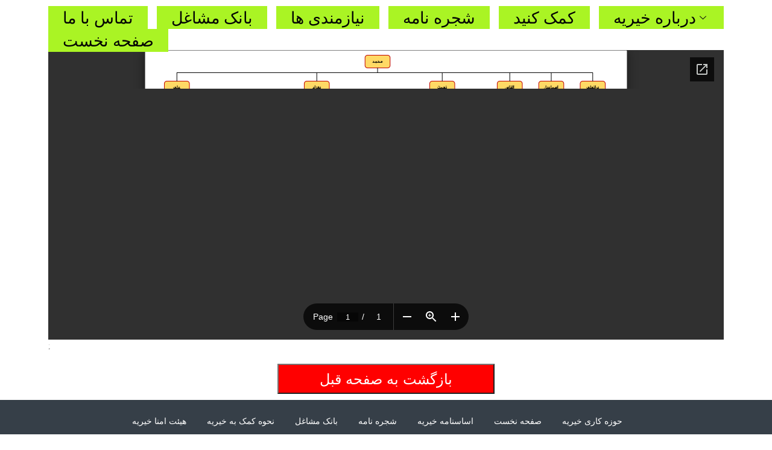

--- FILE ---
content_type: text/html; charset=utf-8
request_url: https://docs.google.com/viewer?url=https://bakhtiary.org/wp-content/uploads/2022/07/mohammad_2.pdf&embedded=true
body_size: 2261
content:
<!DOCTYPE html><html lang="en" dir="ltr"><head><title>mohammad_2.pdf</title><link rel="stylesheet" type="text/css" href="//www.gstatic.com/_/apps-viewer/_/ss/k=apps-viewer.standalone.r6hcRN3X4sE.L.W.O/am=AAQD/d=0/rs=AC2dHML5W98G3qJb-cEIx6ELK1STNJDMYQ" nonce="ABHmgQUkZZ-ydEMEBBsLNg"/></head><body><div class="ndfHFb-c4YZDc ndfHFb-c4YZDc-AHmuwe-Hr88gd-OWB6Me dif24c vhoiae LgGVmb bvmRsc ndfHFb-c4YZDc-TSZdd ndfHFb-c4YZDc-TJEFFc ndfHFb-c4YZDc-vyDMJf-aZ2wEe ndfHFb-c4YZDc-i5oIFb ndfHFb-c4YZDc-uoC0bf ndfHFb-c4YZDc-e1YmVc" aria-label="Showing viewer."><div class="ndfHFb-c4YZDc-zTETae"></div><div class="ndfHFb-c4YZDc-JNEHMb"></div><div class="ndfHFb-c4YZDc-K9a4Re"><div class="ndfHFb-c4YZDc-E7ORLb-LgbsSe ndfHFb-c4YZDc-LgbsSe-OWB6Me" aria-label="Previous"><div class="ndfHFb-c4YZDc-DH6Rkf-AHe6Kc"><div class="ndfHFb-c4YZDc-Bz112c ndfHFb-c4YZDc-DH6Rkf-Bz112c"></div></div></div><div class="ndfHFb-c4YZDc-tJiF1e-LgbsSe ndfHFb-c4YZDc-LgbsSe-OWB6Me" aria-label="Next"><div class="ndfHFb-c4YZDc-DH6Rkf-AHe6Kc"><div class="ndfHFb-c4YZDc-Bz112c ndfHFb-c4YZDc-DH6Rkf-Bz112c"></div></div></div><div class="ndfHFb-c4YZDc-q77wGc"></div><div class="ndfHFb-c4YZDc-K9a4Re-nKQ6qf ndfHFb-c4YZDc-TvD9Pc-qnnXGd" role="main"><div class="ndfHFb-c4YZDc-EglORb-ge6pde ndfHFb-c4YZDc-K9a4Re-ge6pde-Ne3sFf" role="status" tabindex="-1" aria-label="Loading"><div class="ndfHFb-c4YZDc-EglORb-ge6pde-RJLb9c ndfHFb-c4YZDc-AHmuwe-wcotoc-zTETae"><div class="ndfHFb-aZ2wEe" dir="ltr"><div class="ndfHFb-vyDMJf-aZ2wEe auswjd"><div class="aZ2wEe-pbTTYe aZ2wEe-v3pZbf"><div class="aZ2wEe-LkdAo-e9ayKc aZ2wEe-LK5yu"><div class="aZ2wEe-LkdAo aZ2wEe-hj4D6d"></div></div><div class="aZ2wEe-pehrl-TpMipd"><div class="aZ2wEe-LkdAo aZ2wEe-hj4D6d"></div></div><div class="aZ2wEe-LkdAo-e9ayKc aZ2wEe-qwU8Me"><div class="aZ2wEe-LkdAo aZ2wEe-hj4D6d"></div></div></div><div class="aZ2wEe-pbTTYe aZ2wEe-oq6NAc"><div class="aZ2wEe-LkdAo-e9ayKc aZ2wEe-LK5yu"><div class="aZ2wEe-LkdAo aZ2wEe-hj4D6d"></div></div><div class="aZ2wEe-pehrl-TpMipd"><div class="aZ2wEe-LkdAo aZ2wEe-hj4D6d"></div></div><div class="aZ2wEe-LkdAo-e9ayKc aZ2wEe-qwU8Me"><div class="aZ2wEe-LkdAo aZ2wEe-hj4D6d"></div></div></div><div class="aZ2wEe-pbTTYe aZ2wEe-gS7Ybc"><div class="aZ2wEe-LkdAo-e9ayKc aZ2wEe-LK5yu"><div class="aZ2wEe-LkdAo aZ2wEe-hj4D6d"></div></div><div class="aZ2wEe-pehrl-TpMipd"><div class="aZ2wEe-LkdAo aZ2wEe-hj4D6d"></div></div><div class="aZ2wEe-LkdAo-e9ayKc aZ2wEe-qwU8Me"><div class="aZ2wEe-LkdAo aZ2wEe-hj4D6d"></div></div></div><div class="aZ2wEe-pbTTYe aZ2wEe-nllRtd"><div class="aZ2wEe-LkdAo-e9ayKc aZ2wEe-LK5yu"><div class="aZ2wEe-LkdAo aZ2wEe-hj4D6d"></div></div><div class="aZ2wEe-pehrl-TpMipd"><div class="aZ2wEe-LkdAo aZ2wEe-hj4D6d"></div></div><div class="aZ2wEe-LkdAo-e9ayKc aZ2wEe-qwU8Me"><div class="aZ2wEe-LkdAo aZ2wEe-hj4D6d"></div></div></div></div></div></div><span class="ndfHFb-c4YZDc-EglORb-ge6pde-fmcmS ndfHFb-c4YZDc-AHmuwe-wcotoc-zTETae" aria-hidden="true">Loading&hellip;</span></div><div class="ndfHFb-c4YZDc-ujibv-nUpftc"><img class="ndfHFb-c4YZDc-ujibv-JUCs7e" src="/viewerng/thumb?ds=[base64]%3D&amp;ck=lantern&amp;dsmi=unknown&amp;authuser&amp;w=800&amp;webp=true&amp;p=proj"/></div></div></div></div><script nonce="m099LJalRgjCICHwX5QiXg">/*

 Copyright The Closure Library Authors.
 SPDX-License-Identifier: Apache-2.0
*/
function c(a,e,f){a._preloadFailed||a.complete&&a.naturalWidth===void 0?f():a.complete&&a.naturalWidth?e():(a.addEventListener("load",function(){e()},!1),a.addEventListener("error",function(){f()},!1))}
for(var d=function(a,e,f){function k(){b.style.display="none"}var g=document.body.getElementsByClassName(a)[0],b;g&&(b=g.getElementsByClassName(f)[0])&&(b._preloadStartTime=Date.now(),b.onerror=function(){this._preloadFailed=!0},c(b,function(){b.naturalWidth<800?k():(b._preloadEndTime||(b._preloadEndTime=Date.now()),e&&(g.getElementsByClassName(e)[0].style.display="none"))},k))},h=["_initStaticViewer"],l=this||self,m;h.length&&(m=h.shift());)h.length||d===void 0?l=l[m]&&l[m]!==Object.prototype[m]?
l[m]:l[m]={}:l[m]=d;
</script><script nonce="m099LJalRgjCICHwX5QiXg">_initStaticViewer('ndfHFb-c4YZDc-K9a4Re-nKQ6qf','ndfHFb-c4YZDc-EglORb-ge6pde','ndfHFb-c4YZDc-ujibv-JUCs7e')</script><script type="text/javascript" charset="UTF-8" src="//www.gstatic.com/_/apps-viewer/_/js/k=apps-viewer.standalone.en_US.GVZNqrYTnso.O/am=AAQD/d=1/rs=AC2dHML4-iM7MKQkUsh06fJ6Ew6uOrfiEA/m=main" nonce="m099LJalRgjCICHwX5QiXg"></script><script type="text/javascript" src="https://apis.google.com/js/client.js" nonce="m099LJalRgjCICHwX5QiXg"></script><script type="text/javascript" nonce="m099LJalRgjCICHwX5QiXg">_init([["0",null,null,null,null,2,null,null,null,null,0,[1],null,null,null,"https://drive.google.com",null,null,null,null,null,null,null,null,null,null,null,null,null,null,null,null,[[],12,1,1],null,null,null,null,[null,null,null,null,"https://accounts.google.com/ServiceLogin?passive\u003d1209600\u0026continue\u003dhttps://docs.google.com/viewer?url%3Dhttps://bakhtiary.org/wp-content/uploads/2022/07/mohammad_2.pdf%26embedded%3Dtrue\u0026hl\u003den-US\u0026followup\u003dhttps://docs.google.com/viewer?url%3Dhttps://bakhtiary.org/wp-content/uploads/2022/07/mohammad_2.pdf%26embedded%3Dtrue",null,null,null,0],null,null,null,null,null,null,null,null,null,null,null,null,null,null,null,0,null,null,null,null,null,null,null,null,null,null,null,null,null,null,null,null,null,null,null,null,null,null,null,null,null,null,null,null,null,null,null,null,null,null,null,null,null,null,null,null,null,null,null,null,null,null,null,null,null,null,null,null,null,null,null,null,null,null,null,null,null,null,null,null,null,null,null,null,null,null,null,null,null,null,null,null,null,null,null,null,null,null,null,null,null,null,null,null,1],[null,"mohammad_2.pdf","/viewerng/thumb?ds\[base64]%3D\u0026ck\u003dlantern\u0026dsmi\u003dunknown\u0026authuser\u0026w\u003d800\u0026webp\u003dtrue\u0026p\u003dproj",null,null,null,null,null,null,"/viewerng/upload?ds\[base64]%3D\u0026ck\u003dlantern\u0026dsmi\u003dunknown\u0026authuser\u0026p\u003dproj",null,"application/pdf",null,null,1,null,"/viewerng/viewer?url\u003dhttps://bakhtiary.org/wp-content/uploads/2022/07/mohammad_2.pdf",null,"https://bakhtiary.org/wp-content/uploads/2022/07/mohammad_2.pdf",null,null,0,null,null,null,null,null,"/viewerng/standalone/refresh?url\u003dhttps://bakhtiary.org/wp-content/uploads/2022/07/mohammad_2.pdf\u0026embedded\u003dtrue",[null,null,"meta?id\u003dACFrOgCNRpTLfipjftbOMx8H6f0lDHE7IHvVERRTBcxus2Uc7zIsTJjWUWz1tM5S96xMihF9f4UWfLjGsTI2WJJ5HKyqqfpsWf_y0ZPUJdEmbwpdLnZItQ7FXXcutEIpe5YctFP7GWGKqf8rrMq6","img?id\u003dACFrOgCNRpTLfipjftbOMx8H6f0lDHE7IHvVERRTBcxus2Uc7zIsTJjWUWz1tM5S96xMihF9f4UWfLjGsTI2WJJ5HKyqqfpsWf_y0ZPUJdEmbwpdLnZItQ7FXXcutEIpe5YctFP7GWGKqf8rrMq6","press?id\u003dACFrOgCNRpTLfipjftbOMx8H6f0lDHE7IHvVERRTBcxus2Uc7zIsTJjWUWz1tM5S96xMihF9f4UWfLjGsTI2WJJ5HKyqqfpsWf_y0ZPUJdEmbwpdLnZItQ7FXXcutEIpe5YctFP7GWGKqf8rrMq6","status?id\u003dACFrOgCNRpTLfipjftbOMx8H6f0lDHE7IHvVERRTBcxus2Uc7zIsTJjWUWz1tM5S96xMihF9f4UWfLjGsTI2WJJ5HKyqqfpsWf_y0ZPUJdEmbwpdLnZItQ7FXXcutEIpe5YctFP7GWGKqf8rrMq6","https://doc-0o-bk-apps-viewer.googleusercontent.com/viewer/secure/pdf/3nb9bdfcv3e2h2k1cmql0ee9cvc5lole/v2ng5aqjg2o6v6k39n1krehvvqpsla0p/1769761425000/lantern/*/ACFrOgCNRpTLfipjftbOMx8H6f0lDHE7IHvVERRTBcxus2Uc7zIsTJjWUWz1tM5S96xMihF9f4UWfLjGsTI2WJJ5HKyqqfpsWf_y0ZPUJdEmbwpdLnZItQ7FXXcutEIpe5YctFP7GWGKqf8rrMq6",null,"presspage?id\u003dACFrOgCNRpTLfipjftbOMx8H6f0lDHE7IHvVERRTBcxus2Uc7zIsTJjWUWz1tM5S96xMihF9f4UWfLjGsTI2WJJ5HKyqqfpsWf_y0ZPUJdEmbwpdLnZItQ7FXXcutEIpe5YctFP7GWGKqf8rrMq6"],null,null,null,"pdf"],"","",2]);</script></body></html>

--- FILE ---
content_type: text/css
request_url: https://bakhtiary.org/wp-content/uploads/elementor/css/post-2216.css?ver=1657889797
body_size: 5930
content:
.elementor-2216 .elementor-element.elementor-element-74ac5bc .elementskit-menu-container{height:53px;border-radius:0px 0px 0px 0px;}.elementor-2216 .elementor-element.elementor-element-74ac5bc .elementskit-navbar-nav > li > a{font-size:27px;background-color:#AAF424;color:#030303;padding:0px 24px 0px 24px;}.elementor-2216 .elementor-element.elementor-element-74ac5bc .elementskit-navbar-nav > li > a:hover, .elementor-2216 .elementor-element.elementor-element-74ac5bc .elementskit-navbar-nav > li > a:focus, .elementor-2216 .elementor-element.elementor-element-74ac5bc .elementskit-navbar-nav > li > a:active, .elementor-2216 .elementor-element.elementor-element-74ac5bc .elementskit-navbar-nav > li:hover > a{background-color:#E0E0E0;}.elementor-2216 .elementor-element.elementor-element-74ac5bc .elementskit-navbar-nav > li > a:hover{color:#707070;}.elementor-2216 .elementor-element.elementor-element-74ac5bc .elementskit-navbar-nav > li > a:focus{color:#707070;}.elementor-2216 .elementor-element.elementor-element-74ac5bc .elementskit-navbar-nav > li > a:active{color:#707070;}.elementor-2216 .elementor-element.elementor-element-74ac5bc .elementskit-navbar-nav > li:hover > a{color:#707070;}.elementor-2216 .elementor-element.elementor-element-74ac5bc .elementskit-navbar-nav > li:hover > a .elementskit-submenu-indicator{color:#707070;}.elementor-2216 .elementor-element.elementor-element-74ac5bc .elementskit-navbar-nav > li > a:hover .elementskit-submenu-indicator{color:#707070;}.elementor-2216 .elementor-element.elementor-element-74ac5bc .elementskit-navbar-nav > li > a:focus .elementskit-submenu-indicator{color:#707070;}.elementor-2216 .elementor-element.elementor-element-74ac5bc .elementskit-navbar-nav > li > a:active .elementskit-submenu-indicator{color:#707070;}.elementor-2216 .elementor-element.elementor-element-74ac5bc .elementskit-navbar-nav > li.current-menu-item > a{color:#FBBF07;}.elementor-2216 .elementor-element.elementor-element-74ac5bc .elementskit-navbar-nav > li.current-menu-ancestor > a{color:#FBBF07;}.elementor-2216 .elementor-element.elementor-element-74ac5bc .elementskit-navbar-nav > li.current-menu-ancestor > a .elementskit-submenu-indicator{color:#FBBF07;}.elementor-2216 .elementor-element.elementor-element-74ac5bc .elementskit-navbar-nav > li > a .elementskit-submenu-indicator{color:#101010;}.elementor-2216 .elementor-element.elementor-element-74ac5bc .elementskit-navbar-nav .elementskit-submenu-panel > li > a{padding:15px 15px 15px 15px;color:#000000;}.elementor-2216 .elementor-element.elementor-element-74ac5bc .elementskit-navbar-nav .elementskit-submenu-panel > li > a:hover{color:#707070;}.elementor-2216 .elementor-element.elementor-element-74ac5bc .elementskit-navbar-nav .elementskit-submenu-panel > li > a:focus{color:#707070;}.elementor-2216 .elementor-element.elementor-element-74ac5bc .elementskit-navbar-nav .elementskit-submenu-panel > li > a:active{color:#707070;}.elementor-2216 .elementor-element.elementor-element-74ac5bc .elementskit-navbar-nav .elementskit-submenu-panel > li:hover > a{color:#707070;}.elementor-2216 .elementor-element.elementor-element-74ac5bc .elementskit-navbar-nav .elementskit-submenu-panel > li.current-menu-item > a{color:#707070 !important;}.elementor-2216 .elementor-element.elementor-element-74ac5bc .elementskit-submenu-panel{padding:0px 0px 0px 0px;}.elementor-2216 .elementor-element.elementor-element-74ac5bc .elementskit-navbar-nav .elementskit-submenu-panel{border-style:solid;border-width:0px 0px 0px 0px;border-color:#000000;border-radius:0px 0px 0px 0px;min-width:220px;}.elementor-2216 .elementor-element.elementor-element-74ac5bc .elementskit-menu-hamburger{float:right;}.elementor-2216 .elementor-element.elementor-element-74ac5bc .elementskit-menu-hamburger .elementskit-menu-hamburger-icon{background-color:rgba(0, 0, 0, 0.5);}.elementor-2216 .elementor-element.elementor-element-74ac5bc .elementskit-menu-hamburger > .ekit-menu-icon{color:rgba(0, 0, 0, 0.5);}.elementor-2216 .elementor-element.elementor-element-74ac5bc .elementskit-menu-hamburger:hover .elementskit-menu-hamburger-icon{background-color:rgba(0, 0, 0, 0.5);}.elementor-2216 .elementor-element.elementor-element-74ac5bc .elementskit-menu-hamburger:hover > .ekit-menu-icon{color:rgba(0, 0, 0, 0.5);}.elementor-2216 .elementor-element.elementor-element-74ac5bc .elementskit-menu-close{color:rgba(51, 51, 51, 1);}.elementor-2216 .elementor-element.elementor-element-74ac5bc .elementskit-menu-close:hover{color:rgba(0, 0, 0, 0.5);}@media(max-width:1024px){.elementor-2216 .elementor-element.elementor-element-74ac5bc .elementskit-nav-identity-panel{padding:10px 0px 10px 0px;}.elementor-2216 .elementor-element.elementor-element-74ac5bc .elementskit-menu-container{max-width:350px;border-radius:0px 0px 0px 0px;}.elementor-2216 .elementor-element.elementor-element-74ac5bc .elementskit-navbar-nav > li > a{color:#000000;padding:10px 15px 10px 15px;}.elementor-2216 .elementor-element.elementor-element-74ac5bc .elementskit-navbar-nav .elementskit-submenu-panel > li > a{padding:15px 15px 15px 15px;}.elementor-2216 .elementor-element.elementor-element-74ac5bc .elementskit-navbar-nav .elementskit-submenu-panel{border-radius:0px 0px 0px 0px;}.elementor-2216 .elementor-element.elementor-element-74ac5bc .elementskit-menu-hamburger{padding:8px 8px 8px 8px;width:45px;border-radius:3px;}.elementor-2216 .elementor-element.elementor-element-74ac5bc .elementskit-menu-close{padding:8px 8px 8px 8px;margin:12px 12px 12px 12px;width:45px;border-radius:3px;}.elementor-2216 .elementor-element.elementor-element-74ac5bc .elementskit-nav-logo > img{max-width:160px;max-height:60px;}.elementor-2216 .elementor-element.elementor-element-74ac5bc .elementskit-nav-logo{margin:5px 0px 5px 0px;padding:5px 5px 5px 5px;}}@media(max-width:767px){.elementor-2216 .elementor-element.elementor-element-74ac5bc .elementskit-nav-logo > img{max-width:120px;max-height:50px;}}

--- FILE ---
content_type: text/css
request_url: https://bakhtiary.org/wp-content/uploads/elementor/css/post-2627.css?ver=1662059810
body_size: 708
content:
.elementor-2627 .elementor-element.elementor-element-75767a7 .my-doc iframe{max-width:1135px;height:480px;}.elementor-2627 .elementor-element.elementor-element-75767a7 .my-doc{display:flex;justify-content:center;}.elementor-bc-flex-widget .elementor-2627 .elementor-element.elementor-element-7280e624.elementor-column .elementor-widget-wrap{align-items:center;}.elementor-2627 .elementor-element.elementor-element-7280e624.elementor-column.elementor-element[data-element_type="column"] > .elementor-widget-wrap.elementor-element-populated{align-content:center;align-items:center;}.elementor-2627 .elementor-element.elementor-element-7280e624.elementor-column > .elementor-widget-wrap{justify-content:center;}

--- FILE ---
content_type: application/javascript
request_url: https://bakhtiary.org/wp-content/themes/listingpro/assets/js/main.js?ver=6.9
body_size: 202563
content:
/* Main.js contains all main JS  */
/*  Author : CrdioStudio Dev team */

/*moin 31-03-017 strt*/
jQuery.noConflict();

jQuery(window).on('resize load live', function () {
    jQuery(window).resize(function () {

        if (jQuery(window).width() <= 768) {
            jQuery('a.open-map-view').on('click', function (event) {
                event.preventDefault();
                jQuery('.sidemap-container').addClass('open-map');
                jQuery('header').addClass('map-view-content');
            });


            jQuery('a.open-img-view').on('click', function (event) {
                event.preventDefault();
                jQuery('.sidemap-container').removeClass('open-map');
                jQuery('header').removeClass('map-view-content');
            });

            if (jQuery('#wpadminbar').length > 0) {
                jQuery('html body').css('margin-top', '-46px');
            }
        } else {
            jQuery('.sidemap-container').removeClass('open-map');
            if (jQuery('#wpadminbar').length > 0) {
                jQuery('html body').css('margin-top', '0px');
            }

            jQuery('a.open-map-view').on('click', function (event) {
                event.preventDefault();
                jQuery('.sidemap-container').addClass('open-map');
                jQuery('header').addClass('map-view-content');
            });


            jQuery('a.open-img-view').on('click', function (event) {
                event.preventDefault();
                jQuery('.sidemap-container').removeClass('open-map');
                jQuery('header').removeClass('map-view-content');
            });
        }
        if (jQuery(window).width() <= 480) {
            jQuery('#more_filters').hide();
        } else {
            jQuery('#more_filters').show();
        }

    });
});
jQuery(document).ready(function () {

    jQuery('.lp_cancel_notic').click(function (e) {

        e.preventDefault();

        jQuery('.lp_notification_wrapper').slideToggle(400);

    })

    jQuery('.claimformtrigger2').click(function () {
        jQuery('header').addClass('lp-head-zindex');
        var divHeight = jQuery('.leftside').height();
        jQuery('.rightside').css('height', divHeight + 'px');
    })

    jQuery('.lp-click-zindex').click(function () {
        jQuery('header').removeClass('lp-head-zindex');
    });

    jQuery('.lp-tagline-submit-tagline label input[type="checkbox"]').click(function (event) {
        if (jQuery(this).prop("checked") == true) {
            jQuery(".with-title-cond").fadeIn(700);

        } else if (jQuery(this).prop("checked") == false) {
            jQuery(".with-title-cond").fadeOut(700);

        }
    });

    jQuery('.stickynavbar ul li').each(function (e) {
        var tagetID = jQuery(this).find('a').attr('href');
        if (jQuery(tagetID).length == 0) {
            jQuery(this).remove();
        }
    });


    // Search Top margin in map view
    var hh = jQuery('header').outerHeight();
    var ab = jQuery('.absolute');
    ab.css('top', hh);


    // Touch Behaviorr for Mobile devices
    if (jQuery('.chosen-container').length > 0) {
        jQuery('.chosen-container').on('touchstart', function (e) {
            e.stopPropagation();
            e.preventDefault();
            // Trigger the mousedown event.
            jQuery(this).trigger('mousedown');
        });
    }

    jQuery('#see_filter').on('click', function (event) {
        event.preventDefault();
        var filter = jQuery('#more_filters');
        jQuery(this).next('#more_filters').toggleClass('open_filter');
        if (filter.hasClass('open_filter')) {
            jQuery(this).next('#more_filters').slideDown(400);
        } else {
            jQuery(this).next('#more_filters').slideUp(400);
        }

    });


});
/*moin 31-03-017 ends*/

/* by zaheer on 30 march */
jQuery(document).ready(function ($) {
    var loc = jQuery('.ui-widget').data('option');
    var apiType = jQuery('#page').data('ipapi');

    var currentlocationswitch = '1';

    currentlocationswitch = jQuery('#page').data('lpcurrentloconhome');
    if (currentlocationswitch == "0") {
        loc = 'locationifoff';
        jQuery('.lp-location-search .ui-widget > i').fadeOut('fast');
    }

    if (loc == 'yes') {
        if ((jQuery('.form-group').is('.lp-location-search') || jQuery('.form-group').is('.lp-location-inner-search')) && (jQuery('body').is('.home') || jQuery('body').is('.app-view-home'))) {
            if (apiType === "geo_ip_db") {
                jQuery.getJSON('https://geolocation-db.com/json/geoip.php?jsonp=?')
                    .done(function (location) {
                        var c_loc = location.city;
                        var lp_s_loc = c_loc;
                        if (jQuery('#page').data('lpattern') == 'with_region') {
                            c_loc = location.city + " " + location.state + ", " + location.country_name;
                            lp_s_loc = location.city + " " + location.state;
                        }
                        //jQuery('.lp-home-sear-location').val(location.city);
                        //jQuery(".chosen-select").val('').trigger('chosen:updated');
                        jQuery("#searchlocation").prop('disabled', true).trigger('chosen:updated');
                        jQuery('#searchlocation').find('#def_location').text(c_loc);
                        jQuery('#searchlocation').find('#def_location').val(c_loc);
                        jQuery('#cities').val(c_loc);
                        jQuery('input[name=lp_s_loc]').val(lp_s_loc);
                        // jQuery(".select2-selection__rendered").attr("title",location.city).text(location.city);
                        jQuery("#searchlocation").prop('disabled', false).trigger('chosen:updated');
                        jQuery('.select2-selection__rendered').parent('.select2-selection').addClass('slide-right');
                        jQuery('.lp-location-search .ui-widget > i').fadeOut('slow');
                    });
            } else if (apiType === "ip_api") {
                jQuery.get("https://ipapi.co/json", function (location) {
                    var c_loc = location.city;
                    var lp_s_loc = c_loc;
                    if (jQuery('#page').data('lpattern') == 'with_region') {
                        c_loc = location.city + " " + location.region_code + ", " + location.country_name;
                        lp_s_loc = location.city + " " + location.region_code;
                    }
                    jQuery("#searchlocation").prop('disabled', true).trigger('chosen:updated');
                    jQuery('#searchlocation').find('#def_location').text(c_loc);
                    jQuery('#searchlocation').find('#def_location').val(c_loc);
                    jQuery('#cities').val(c_loc);
                    jQuery('input[name=lp_s_loc]').val(lp_s_loc);
                    // jQuery(".select2-selection__rendered").attr("title",location.city).text(location.city);
                    jQuery("#searchlocation").prop('disabled', false).trigger('chosen:updated');
                    jQuery('.select2-selection__rendered').parent('.select2-selection').addClass('slide-right');
                    jQuery('.lp-location-search .ui-widget > i').fadeOut('slow');
                }, "json");
            } else {
                lpGetGpsLocName(function (lpgetcurrentcityvalue) {
                    lpgpsclocation = lpgetcurrentcityvalue;
                    jQuery("#searchlocation").prop('disabled', true).trigger('chosen:updated');
                    jQuery('#searchlocation').find('#def_location').text(lpgpsclocation);
                    jQuery('#searchlocation').find('#def_location').val(lpgpsclocation);
                    jQuery('#cities').val(lpgpsclocation);
                    jQuery('input[name=lp_s_loc]').val(lpgpsclocation);
                    // jQuery(".select2-selection__rendered").attr("title",lpgpsclocation).text(lpgpsclocation);
                    jQuery("#searchlocation").prop('disabled', false).trigger('chosen:updated');
                    jQuery('.select2-selection__rendered').parent('.select2-selection').addClass('slide-right');
                    jQuery('.lp-location-search .ui-widget > i').fadeOut('slow');
                });
            }
            jQuery('.chosen-select2').chosen({
                disable_search: true
            });
            jQuery('.chosen-select1').chosen({
                disable_search: true
            });
            jQuery('.chosen-select7').chosen({
                disable_search: true
            });
            jQuery('.chosen-select5').chosen({
                disable_search: true
            });
        }
    } else if (loc == 'no') {
        jQuery('.lp-location-search .ui-widget > i').on('click', function (event) {
            event.preventDefault();
            jQuery(this).addClass('fa-circle-o-notch fa-spin');
            jQuery(this).removeClass('fa-crosshairs');
            if (jQuery('.form-group').is('.lp-location-search')) {
                if (apiType === "geo_ip_db") {
                    jQuery.getJSON('https://geolocation-db.com/json/geoip.php?jsonp=?')
                        .done(function (location) {
                            //jQuery('.lp-home-sear-location').val(location.city);
                            //jQuery(".chosen-select").val('').trigger('chosen:updated');
                            jQuery('.chosen-single').addClass('remove-margin');
                            jQuery("#searchlocation").prop('disabled', true).trigger('chosen:updated');

                            if (location.city == null) {
                            } else {
                                jQuery('#select2-searchlocation-container').text(location.city);
                                // jQuery('#searchlocation').find('#def_location').text(location.city);
                                jQuery('#searchlocation').find('#def_location').val(location.city).text(location.city);
                                jQuery('#cities').val(location.city);
                                jQuery('input[name=lp_s_loc]').val(location.city);
                                // jQuery(".select2-selection__rendered").attr("title",location.city).text(location.city);
                            }
                            jQuery("#searchlocation").prop('disabled', false).trigger('chosen:updated');
                            jQuery('.select2-selection__rendered').parent('.select2-selection').addClass('slide-right');
                            jQuery('.lp-location-search .ui-widget > i').fadeOut('slow');
                        });
                } else if (apiType === "ip_api") {
                    jQuery.get("https://ipapi.co/json", function (location) {

                        jQuery('.chosen-single').addClass('remove-margin');
                        jQuery("#searchlocation").prop('disabled', true).trigger('chosen:updated');

                        if (location.city == null) {
                        } else {
                            jQuery('#select2-searchlocation-container').text(location.city);
                            // jQuery('#searchlocation').find('#def_location').text(location.city);
                            jQuery('#searchlocation').find('#def_location').val(location.city).text(location.city);
                            jQuery('#cities').val(location.city);
                            jQuery('input[name=lp_s_loc]').val(location.city);
                        }

                        // jQuery(".select2-selection__rendered").attr("title",location.city).text(location.city);
                        jQuery("#searchlocation").prop('disabled', false).trigger('chosen:updated');
                        jQuery('.select2-selection__rendered').parent('.select2-selection').addClass('slide-right');
                        jQuery('.lp-location-search .ui-widget > i').fadeOut('slow');

                    }, "json");
                } else {
                    lpGetGpsLocName(function (lpgetcurrentcityvalue) {
                        lpgpsclocation = lpgetcurrentcityvalue;
                        jQuery('.chosen-single').addClass('remove-margin');
                        jQuery("#searchlocation").prop('disabled', true).trigger('chosen:updated');
                        jQuery('#select2-searchlocation-container').text(lpgpsclocation);
                        jQuery('#searchlocation').find('#def_location').val(lpgpsclocation).text(lpgpsclocation);
                        jQuery('#cities').val(lpgpsclocation);
                        jQuery('input[name=lp_s_loc]').val(lpgpsclocation);
                        // jQuery(".select2-selection__rendered").attr("title",lpgpsclocation).text(lpgpsclocation);
                        jQuery("#searchlocation").prop('disabled', false).trigger('chosen:updated');
                        jQuery('.select2-selection__rendered').parent('.select2-selection').addClass('slide-right');
                        jQuery('.lp-location-search .ui-widget > i').fadeOut('slow');
                    });
                }
                jQuery('.chosen-select2').chosen({
                    disable_search: true
                });
                jQuery('.chosen-select1').chosen({
                    disable_search: true
                });
                jQuery('.chosen-select7').chosen({
                    disable_search: true
                });
                jQuery('.chosen-select5').chosen({
                    disable_search: true
                });
            }
        });
    }


    jQuery('#lp-new-ad-compaignForm').on('submit', function (e) {
        var $this = jQuery(this);
        if ($this.data('type') == "adsperclick") {
            totalPrice = jQuery('input[name="ads_price"]').val();
            var spotlight = 0,
                topos = 0,
                sidebar = 0;
            if ($this.find('#spotlightcmp').is(':checked')) {
                spotlight = $this.find('#spotlightcmp').data('price');
            }
            if ($this.find('#camp-for-search').is(':checked')) {
                topos = $this.find('#camp-for-search').data('price');
            }
            if ($this.find('#for-sidebar-camp').is(':checked')) {
                sidebar = $this.find('#for-sidebar-camp').data('price');
            }
            var minbujet = spotlight + topos + sidebar;
            if (totalPrice < minbujet) {
                e.preventDefault();
                e.stopPropagation();
                alert($this.data('string') + ' ' + minbujet);
                return false;
            }
        } else {
            totalPrice = jQuery('input[name="ads_price"]').val();
        }

        method = jQuery('input[name="method"]:checked').val();
        currency = $this.find('input[name="currency"]').val();
        listing_id = jQuery('input[name=lp_ads_for_listing]').val();
        listing_name = jQuery('input[name=lp_ads_title]').val();
        taxRate = $this.find('input[name="taxprice"]').val();

        if (listing_id === '' || method === '') {
            alert(jQuery('input#ad-blank-errorMsg').val());
            e.preventDefault();
        } else if (method === 'stripe') {
            currency = $this.data('paid_currency');
            totalPrice = parseFloat(totalPrice) * 100;
            totalPrice = parseFloat(totalPrice).toFixed();

            handler.open({
                name: listing_name,
                description: "",
                zipCode: true,
                amount: totalPrice,
                currency: currency
            });
            e.preventDefault();
        } else if (method === '2checkout') {
            var packages = [];
            jQuery('input.checked_class[type="checkbox"]:checked').each(function () {
                packages.push($this.data('package'));
            });
            jQuery('#myCCForm #tprice').val(totalPrice);
            jQuery('#myCCForm #listing_id_2check').val(listing_id);
            jQuery('#myCCForm #packages').val(packages);
            jQuery('#myCCForm #taxprice').val($this.find('input[name="taxprice"]').val());
            jQuery("button.lp-2checkout-modal2").trigger('click');
            e.preventDefault();
        }

    });
});
/* end by zaheer on 30 march */

jQuery(window).on('load', function () {


    jQuery('.lp-suggested-search').on('click', function (event) {

        jQuery("#input-dropdown").niceScroll({
            cursorcolor: "#363F48",
            cursoropacitymax: 1,
            boxzoom: false,
            cursorwidth: "10px",
            cursorborderradius: "0px",
            cursorborder: "0px solid #fff",
            touchbehavior: true,
            preventmultitouchscrolling: false,
            cursordragontouch: true,
            background: "#f7f7f7",
            horizrailenabled: false,
            autohidemode: false,
            zindex: "999999",
        });

    });


    // Notices Box Script
    jQuery('.notice a.close').on('click', function (event) {
        event.preventDefault();
        jQuery(this).parent('.notice').fadeOut('slow');
    });

    jQuery('.lp-header-full-width .lp-menu-bar .header-filter, .lp-menu-bar .header-filter.pos-relative.form-group').css('display', 'block');

    var logoH = jQuery('.lp-logo').outerHeight();
    var acHgt = jQuery('.header-right-panel.clearfix');
    var a = parseInt(logoH + 10);
    var b = jQuery('.header-right-panel').height();
    var c = a - b;
    var d = c / 2;
    //alert(b);
    acHgt.css({'padding-top': d + 'px'});

    jQuery('.rating-symbol:nth-child(1)').hover(function () {
        jQuery('.review.angry').css({
            'opacity': '1',
            'visibility': 'visible',
        });
    }, function () {
        jQuery('.review.angry').css({
            'opacity': '0',
            'visibility': 'hidden',
        });
    });
    jQuery('.rating-symbol:nth-child(2)').hover(function () {
        jQuery('.review.cry').css({
            'opacity': '1',
            'visibility': 'visible',
        });
    }, function () {
        jQuery('.review.cry').css({
            'opacity': '0',
            'visibility': 'hidden',
        });
    });
    jQuery('.rating-symbol:nth-child(3)').hover(function () {
        jQuery('.review.sleeping').css({
            'opacity': '1',
            'visibility': 'visible',
        });
    }, function () {
        jQuery('.review.sleeping').css({
            'opacity': '0',
            'visibility': 'hidden',
        });
    });
    jQuery('.rating-symbol:nth-child(4)').hover(function () {
        jQuery('.review.smily').css({
            'opacity': '1',
            'visibility': 'visible',
        });
    }, function () {
        jQuery('.review.smily').css({
            'opacity': '0',
            'visibility': 'hidden',
        });
    });
    jQuery('.rating-symbol:nth-child(5)').hover(function () {
        jQuery('.review.cool').css({
            'opacity': '1',
            'visibility': 'visible',
        });
    }, function () {
        jQuery('.review.cool').css({
            'opacity': '0',
            'visibility': 'hidden',
        });
    });


    var rtngSym = jQuery('.rating-symbol');
    var rtngTip = jQuery('input.rating-tooltip');


    jQuery('.rating-symbol:first-of-type').hover(function () {
        jQuery(this).closest('span').addClass('active-stars-wrap');
        jQuery('.active-stars-wrap .rating-symbol:first-of-type .rating-symbol-foreground span').css('color', '#de9147');
    }, function () {
        jQuery('.active-stars-wrap').removeClass('active-stars-wrap');
    });
    jQuery('.rating-symbol:nth-of-type(2)').hover(function () {
        jQuery(this).closest('span').addClass('active-stars-wrap');
        jQuery('.active-stars-wrap .rating-symbol:first-of-type .rating-symbol-foreground span').css('color', '#de9147');
        jQuery('.active-stars-wrap .rating-symbol:nth-of-type(2) .rating-symbol-foreground span').css('color', '#de9147');
    }, function () {
        jQuery('.active-stars-wrap').removeClass('active-stars-wrap');
    });
    jQuery('.rating-symbol:nth-of-type(3)').hover(function () {
        jQuery(this).closest('span').addClass('active-stars-wrap');
        jQuery('.active-stars-wrap .rating-symbol:first-of-type .rating-symbol-foreground span').css('color', '#dec435');
        jQuery('.active-stars-wrap .rating-symbol:nth-of-type(2) .rating-symbol-foreground span').css('color', '#dec435');
        jQuery('.active-stars-wrap .rating-symbol:nth-of-type(3) .rating-symbol-foreground span').css('color', '#dec435');
    }, function () {
        jQuery('.active-stars-wrap').removeClass('active-stars-wrap');
    });
    jQuery('.rating-symbol:nth-of-type(4)').hover(function () {
        jQuery(this).closest('span').addClass('active-stars-wrap');
        jQuery('.active-stars-wrap .rating-symbol:first-of-type .rating-symbol-foreground span').css('color', '#c5de35');
        jQuery('.active-stars-wrap .rating-symbol:nth-of-type(2) .rating-symbol-foreground span').css('color', '#c5de35');
        jQuery('.active-stars-wrap .rating-symbol:nth-of-type(3) .rating-symbol-foreground span').css('color', '#c5de35');
        jQuery('.active-stars-wrap .rating-symbol:nth-of-type(4) .rating-symbol-foreground span').css('color', '#c5de35');
    }, function () {
        jQuery('.active-stars-wrap').removeClass('active-stars-wrap');
    });
    jQuery('.rating-symbol:nth-of-type(5)').hover(function () {
        jQuery(this).closest('span').addClass('active-stars-wrap');
        jQuery('.active-stars-wrap .rating-symbol:first-of-type .rating-symbol-foreground span').css('color', '#73cf42');
        jQuery('.active-stars-wrap .rating-symbol:nth-of-type(2) .rating-symbol-foreground span').css('color', '#73cf42');
        jQuery('.active-stars-wrap .rating-symbol:nth-of-type(3) .rating-symbol-foreground span').css('color', '#73cf42');
        jQuery('.active-stars-wrap .rating-symbol:nth-of-type(4) .rating-symbol-foreground span').css('color', '#73cf42');
        jQuery('.active-stars-wrap .rating-symbol:nth-of-type(5) .rating-symbol-foreground span').css('color', '#73cf42');
    }, function () {
        jQuery('.active-stars-wrap').removeClass('active-stars-wrap');
    });


    rtngSym.on('click', function (event) {
        event.preventDefault();
        var thsVal = jQuery('input.rating-tooltip').val();

        //alert(thsVal);
        if (thsVal == 1) {
            jQuery('.review.angry').addClass('visible');
            jQuery('.rating-symbol:first-of-type').addClass('angry');
            jQuery('.rating-symbol').removeClass('cry');
            jQuery('.rating-symbol').removeClass('sleeping');
            jQuery('.rating-symbol').removeClass('smily');
            jQuery('.rating-symbol').removeClass('cool');
        } else {
            jQuery('.review.angry').removeClass('visible');
        }


        if (thsVal == 2) {
            jQuery('.review.cry').addClass('visible');
            jQuery('.rating-symbol:first-of-type').addClass('cry');
            jQuery('.rating-symbol:nth-of-type(2)').addClass('cry');
            jQuery('.rating-symbol').removeClass('angry');
            jQuery('.rating-symbol').removeClass('sleeping');
            jQuery('.rating-symbol').removeClass('smily');
            jQuery('.rating-symbol').removeClass('cool');
        } else {
            jQuery('.review.cry').removeClass('visible');
        }


        if (thsVal == 3) {
            jQuery('.review.sleeping').addClass('visible');
            jQuery('.rating-symbol:first-of-type').addClass('sleeping');
            jQuery('.rating-symbol:nth-of-type(2)').addClass('sleeping');
            jQuery('.rating-symbol:nth-of-type(3)').addClass('sleeping');
            jQuery('.rating-symbol').removeClass('angry');
            jQuery('.rating-symbol').removeClass('cry');
            jQuery('.rating-symbol').removeClass('smily');
            jQuery('.rating-symbol').removeClass('cool');
        } else {
            jQuery('.review.sleeping').removeClass('visible');
        }


        if (thsVal == 4) {
            jQuery('.review.smily').addClass('visible');
            jQuery('.rating-symbol:first-of-type').addClass('smily');
            jQuery('.rating-symbol:nth-of-type(2)').addClass('smily');
            jQuery('.rating-symbol:nth-of-type(3)').addClass('smily');
            jQuery('.rating-symbol:nth-of-type(4)').addClass('smily');
            jQuery('.rating-symbol').removeClass('angry');
            jQuery('.rating-symbol').removeClass('cry');
            jQuery('.rating-symbol').removeClass('sleeping');
            jQuery('.rating-symbol').removeClass('cool');
        } else {
            jQuery('.review.smily').removeClass('visible');
        }


        if (thsVal == 5) {
            jQuery('.review.cool').addClass('visible');
            jQuery('.rating-symbol:first-of-type').addClass('cool');
            jQuery('.rating-symbol:nth-of-type(2)').addClass('cool');
            jQuery('.rating-symbol:nth-of-type(3)').addClass('cool');
            jQuery('.rating-symbol:nth-of-type(4)').addClass('cool');
            jQuery('.rating-symbol:nth-of-type(5)').addClass('cool');
            jQuery('.rating-symbol').removeClass('angry');
            jQuery('.rating-symbol').removeClass('cry');
            jQuery('.rating-symbol').removeClass('sleeping');
            jQuery('.rating-symbol').removeClass('smily');
        } else {
            jQuery('.review.cool').removeClass('visible');
        }


        var CheckMultiRatingState = jQuery('#rewies_form').data('multi-rating');
        var ratingSumTotal = 0;
        if (CheckMultiRatingState == 1) {
            var activeRatingLength = jQuery('.lp-multi-rating-val').length;
            jQuery('.lp-multi-rating-val').each(function (index) {
                ratingSumTotal += Number(jQuery(this).val());
            })
            var activeRatingClass = Math.round(ratingSumTotal / activeRatingLength);

            jQuery('.lp-review-stars').removeClass(function (index, css) {
                return (css.match(/\bactive-rating-avg\S+/g) || []).join(' ');
            });
            jQuery('.lp-review-stars').addClass('active-rating-avg' + activeRatingClass);

            jQuery('.lp-review-stars i.fa:nth-child(' + Number(activeRatingClass + 1) + ')').removeClass('fa-star-o').addClass('fa-star');
            jQuery('.lp-review-stars i.fa:nth-child(' + Number(activeRatingClass + 1) + ')').prevAll('.fa-star-o').removeClass('fa-star-o').addClass('fa-star');
            jQuery('.lp-review-stars i.fa:nth-child(' + Number(activeRatingClass + 1) + ')').nextAll('.fa-star').removeClass('fa-star-o').addClass('fa-star-o');

        }
    });
});

var siteurl = jQuery('#page').data('site-url');
var sitelogo = jQuery('#page').data('sitelogo');
var $menu = jQuery("#menu");
if ($menu.length > 0) {
    $menu.css('visibility', 'visible');
    $menu.mmenu({
        "extensions": [
            "pagedim-black"
        ],
        "iconPanels": true,
        navbar: {
            title: ""
        },
        navbars: {
            height: 3,
            content: [
                '<a href="' + siteurl + '" class="userimage"><img class="icon icons8-Contacts" src="' + sitelogo + '" alt="user"></a>',
            ]
        }
    });
    jQuery('div#menu').removeClass('menu-height-0');
    var API = $menu.data("mmenu");
    jQuery(".lpl-button.md-trigger, .sign-login-wrap .md-trigger,.lpl-button.app-view-popup-style").click(function () {
        API.close();
    });
}

jQuery(document).on('click', '.footer-btn-right.map-view-btn, .v2-map-load .v2mapwrap, .listing-app-view-bar .right-icons a, .sidemap-fixed .sidemarpInside', function (e) {
    if (jQuery('#map').is('.mapSidebar')) {

        var defmaplat = jQuery('body').data('defaultmaplat');
        var defmaplong = jQuery('body').data('defaultmaplot');
        jQuery('.map-pop').empty();
        jQuery('.map-pop').html('<div class="mapSidebar" id="map"></div>');
        var map = null;
        $mtoken = jQuery('#page').data("mtoken");
        $mtype = jQuery('#page').data("mtype");
        $mapboxDesign = jQuery('#page').data("mstyle");

        if ($mtoken !== '' && $mtype === 'mapbox') {

            L.mapbox.accessToken = $mtoken;
            map = L.mapbox.map('map')
                .setView([defmaplat, defmaplong], 2);
            L.tileLayer('https://api.mapbox.com/styles/v1/{id}/tiles/{z}/{x}/{y}?access_token={accessToken}', {
                maxZoom: 18,
                id: jQuery('#page').data("mstyle"),
                accessToken: jQuery('#page').data("mtoken")
            }).addTo(map);

            var markers = new L.MarkerClusterGroup();
            initializeMap(markers);
            map.fitBounds(markers.getBounds(), {padding: [50, 50]});
            jQuery(document).on('click', '.open-map-view', function () {
                L.Util.requestAnimFrame(map.invalidateSize, map, !1, map._container);
            });

        } else {

            var map = new L.Map('map', {
                minZoom: 3,
            }).setView(new L.LatLng(defmaplat, defmaplong), 6);
            if ($mtype == 'google') {
                L.tileLayer('http://{s}.google.com/vt/lyrs=m&x={x}&y={y}&z={z}', {
                    maxZoom: 6,
                    subdomains: ['mt0', 'mt1', 'mt2', 'mt3'],
                    noWrap: true,
                });
                var googleLayer = new L.Google('ROADMAP');
                map.addLayer(googleLayer);

            } else {
                L.tileLayer('https://{s}.tile.openstreetmap.org/{z}/{x}/{y}.png').addTo(map);
            }

            var markers = new L.MarkerClusterGroup();
            var resmarkers = initializeMap(markers);
            if (typeof resmarkers === 'undefined') {
            } else {
                map.fitBounds(markers.getBounds(), {padding: [50, 50]});
                map.scrollWheelZoom.enable();
                map.invalidateSize();
                map.dragging.enable();
                jQuery(document).on('click', '.open-map-view', function () {
                    L.Util.requestAnimFrame(map.invalidateSize, map, !1, map._container);
                });
            }


        }

        function initializeMap(markers) {

            if (jQuery('.lp-grid-box-contianer').length != 0) {
                markers.clearLayers();
                jQuery(".lp-grid-box-contianer").each(function (i) {

                    var LPtitle = jQuery(this).data("title");
                    var LPposturl = jQuery(this).data("posturl");
                    var LPlattitue = jQuery(this).data("lattitue");
                    var LPlongitute = jQuery(this).data("longitute");
                    var LPpostid = jQuery(this).data("postid");
                    var LPiconSrc = '';

                    if (jQuery('.v2-map-load').length == 1) {
                        if (jQuery('.v2-map-load').hasClass('v2_map_load_old')) {
                            var LPaddress = jQuery(this).find('.gaddress').text();
                            var LPimageSrc = jQuery(this).find('.lp-grid-box-thumb').find('img').attr('src');
                            if (typeof jQuery("body").data('deficon') !== 'undefined') {
                                // your code here
                                LPiconSrc = jQuery("body").data('deficon');
                            } else {
                                LPiconSrc = jQuery(this).find('.cat-icon').find('img').attr('src');
                            }
                        } else {
                            var LPaddress = jQuery(this).find('.lp-listing-location').find('a').text();
                            var LPimageSrc = jQuery(this).find('.lp-listing-top-thumb').find('img').attr('src');

                            if (typeof jQuery("body").data('deficon') !== 'undefined') {
                                // your code here
                                LPiconSrc = jQuery("body").data('deficon');
                            } else {
                                LPiconSrc = jQuery(this).find('.cat-icon').find('img').attr('src');
                            }
                        }
                    } else if (jQuery('.lp-compact-view-outer').length > 0) {
                        var LPaddress = jQuery(this).find('.lp_list_address').text();
                        var LPimageSrc = jQuery(this).find('.lp-listing-top-thumb').find('img').attr('src');
                        var LPiconSrc = jQuery(this).find('.cat-icon').find('img').attr('src');
                        if (typeof jQuery("body").data('deficon') !== 'undefined') {
                            LPiconSrc = jQuery("body").data('deficon');
                        }
                    } else {
                        var LPaddress = jQuery(this).find('.gaddress').text();
                        var LPimageSrc = jQuery(this).find('.listing-app-view-new-wrap').find('img').attr('src');
                        if (LPimageSrc === undefined) {
                            LPimageSrc = jQuery(this).data('feaimg');
                        }
                        if (LPimageSrc === undefined) {
                            if (jQuery('.lp-grid-box-thumb .show-img').length > 0) {
                                LPimageSrc = jQuery(this).find('.lp-grid-box-thumb .show-img img').attr('src');
                            } else {
                                LPimageSrc = jQuery(this).find('.lp-grid-box-thumb .show img').attr('src');
                            }
                        }
                        if (typeof jQuery("body").data('deficon') !== 'undefined') {
                            // your code here
                            LPiconSrc = jQuery("body").data('deficon');
                        } else {
                            LPiconSrc = jQuery(this).find('.cat-icon').find('img').attr('src');
                        }
                    }
                    if (LPlattitue != '' && LPlongitute != '') {

                        var LPimage = '';
                        if (LPimageSrc != '') {
                            LPimage = LPimageSrc;
                        }

                        var LPicon = '';
                        if (LPiconSrc != '') {
                            LPicon = LPiconSrc;
                        }

                        var markerLocation = new L.LatLng(LPlattitue, LPlongitute); // London

                        var CustomHtmlIcon = L.divIcon({
                            html: "<div class='lpmap-icon-shape pin card" + LPpostid + "'><div class='lpmap-icon-contianer'><img alt='image' src='" + LPicon + "' /></div></div>",
                        });

                        var marker = new L.Marker(markerLocation, {icon: CustomHtmlIcon}).bindPopup('<div class="map-post"><div class="map-post-thumb"><a target="_blank" href="' + LPposturl + '"><img alt="image" src="' + LPimage + '" ></a></div><div class="map-post-des"><div class="map-post-title"><h5><a target="_blank" href="' + LPposturl + '">' + LPtitle + '</a></h5></div><div class="map-post-address"><p><i class="fa fa-map-marker"></i> ' + LPaddress + '</p></div></div></div>').addTo(map);
                        markers.addLayer(marker);
                        map.addLayer(markers);

                    }

                });
                return true;
            }
        }

    }
});
jQuery(document).ready(function () {
    'use-strict';
    // Disable next button
    var checkdInput = jQuery('.checkboxx input.checked_class');
    checkdInput.on('change', function (event) {
        event.preventDefault();
        if (checkdInput.is(':checked')) {
            jQuery('a#lp-next').css('display', 'block');
            jQuery('a#lp-next').removeClass('hide');
            jQuery('span.show').removeClass('show');
            jQuery('.promotional-section > .lp-face.lp-pay-options.lp-dash-sec > span').addClass('hide');
        } else {
            jQuery('a#lp-next').addClass('hide');
            jQuery('.promotional-section > .lp-face.lp-pay-options.lp-dash-sec > span').addClass('show');
        }

    });

    var rdoInput = jQuery('.lp-method-wrap input.radio_checked');
    rdoInput.on('change', function (event) {
        event.preventDefault();
        if (rdoInput.is(':checked')) {
            jQuery('input.lp-next2.promotebtn').css('display', 'block');
            jQuery('input.lp-next2.promotebtn').removeClass('hide');
            jQuery('.promotional-section span.proceed-btn').removeClass('show');
            jQuery('.promotional-section span.proceed-btn').addClass('hide');
        } else {
            jQuery('input.lp-next2.promotebtn').addClass('hide');
            jQuery('.promotional-section span.proceed-btn').addClass('show');
        }


    });

    //Dashboard promotional script
    jQuery('.promotional-section a.lp-submit-btn').on('click', function (event) {
        event.preventDefault();
        jQuery(this).parent('.promotional-section').slideUp(500);
        jQuery(this).parent('.promotional-section').next('.lp-card > form#ads_promotion').slideDown(1000);
    });

    // Dashboard Left Panel Script

    var dash = jQuery('.dashboard-tabs.lp-main-tabs.text-center > ul > li.dropdown > a');

    var dashli = jQuery('.dashboard-tabs.lp-main-tabs.text-center > ul > li.dropdown');

    var dashul = jQuery('.dashboard-tabs.lp-main-tabs.text-center > ul > li.dropdown > ul');


    dash.on('click', function (event) {

        event.preventDefault();

        if (dashli.hasClass('opened')) {

            jQuery(dashli).removeClass('opened');

            jQuery(dashul).removeClass('opened');

            jQuery(this).parent('li').addClass('opened');

            jQuery(this).next('ul').addClass('opened');

        } else {

            //if(dashli.hasClass('dropdown'))

            jQuery(dashul).removeClass('opened');

            jQuery(dashli).removeClass('opened');

            jQuery(this).parent('li').addClass('opened');

            jQuery(this).next('ul').addClass('opened');


        }


    });


    // Review Script
    jQuery('h3#reply-title').on('click', function (event) {
        event.preventDefault();
        var thiss = jQuery(this);
        if (thiss.hasClass('active')) {
            jQuery(this).removeClass('active');
            jQuery(this).next('#rewies_form').slideUp();
            jQuery(this).next('#rewies_formm').slideUp();
        } else {
            jQuery(this).addClass('active');
            jQuery(this).next('#rewies_form').slideDown();
            jQuery(this).next('#rewies_formm').slideDown();
        }

        //jQuery(this).next('#rewies_form').toggleClass('open_review_form');
    });
    jQuery('#clicktoreview').on('click', function (event) {
        event.preventDefault();

        var thiss = jQuery('#reply-title');
        thiss.addClass('active');
        thiss.next('#rewies_form').slideDown();
        thiss.next('#rewies_formm').slideDown();
        jQuery('html, body').animate({
            scrollTop: jQuery('#reply-title').offset().top
        }, 2000);
    });

    jQuery('.leadformtrigger').on('click', function (e) {
        e.preventDefault();
        jQuery('.app-view-lead-form').slideToggle(500);

    });
    jQuery('.open-lead-form-app-view').on('click', function (e) {
        if (jQuery('.app-view-lead-form')[0]) {
            jQuery('.app-view-lead-form').slideToggle(500);
            jQuery('html, body').animate({
                scrollTop: jQuery('.leadformtrigger').offset().top
            }, 2000);
        }

    })

    jQuery('#rewies_form input[type=file]').change(function (e) {
        $in = jQuery(this);
        $in.prev().prev().text($in.val());

    });
    // listing layout
    //jQuery('.listing-simple').addClass('listing_list_view');
    jQuery('a.grid').on('click', function (event) {
        event.preventDefault();
        jQuery('a.list').removeClass('active');
        jQuery(this).addClass('active');
        jQuery('.listing-simple').removeClass('listing_list_view');

        if (jQuery('#list-grid-view-v2').length != 0 && jQuery('#list-grid-view-v2').hasClass('swtch-ll')) {
            jQuery('#list-grid-view-v2').attr('data-layout-class', 'grid');
        }

        if (jQuery('#content-grids').hasClass('v2-toggle')) {
            jQuery('.loop-switch-class').removeClass('col-md-12');
            jQuery('.loop-switch-class').addClass('col-md-6');
            jQuery('.lp-listings.active-view').removeClass('list-style');
            jQuery('.lp-listings.active-view').addClass('grid-style');
        } else {
            jQuery('.post-with-map-container').find('.lp-grid-box-contianer.card1.lp-grid-box-contianer1').removeClass('col-sm-12 list_view');
            jQuery('.post-with-map-container').find('.lp-grid-box-contianer.card1.lp-grid-box-contianer1').addClass('col-md-6 col-sm-12 grid_view2');

            // Listing Simple
            if (jQuery('#content-grids').hasClass('listing-with-header-filters-wrap')) {
                jQuery('.listing-simple').find('.lp-grid-box-contianer.card1.lp-grid-box-contianer1').removeClass('col-sm-12 list_view');
                jQuery('.listing-simple').find('.lp-grid-box-contianer.card1.lp-grid-box-contianer1').addClass('col-md-6 col-sm-12 grid_view2');
            } else {
                jQuery('.listing-simple').find('.lp-grid-box-contianer.card1.lp-grid-box-contianer1').removeClass('col-sm-12 list_view');
                jQuery('.listing-simple').find('.lp-grid-box-contianer.card1.lp-grid-box-contianer1').addClass('col-md-4 col-sm-12 grid_view2');
            }

            // Listing Sidebar
            jQuery('.listing-with-sidebar').find('.lp-grid-box-contianer.card1.lp-grid-box-contianer1').removeClass('col-sm-12 list_view');
            jQuery('.listing-with-sidebar').find('.lp-grid-box-contianer.card1.lp-grid-box-contianer1').addClass('col-md-6 col-sm-12 grid_view2');

        }

        // Listing with Map
    });
    jQuery('a.list').on('click', function (event) {
        event.preventDefault();
        jQuery('a.grid').removeClass('active');
        jQuery(this).addClass('active');
        jQuery('.listing-simple').addClass('listing_list_view');

        if (jQuery('#list-grid-view-v2').length != 0 && jQuery('#list-grid-view-v2').hasClass('swtch-ll')) {
            jQuery('#list-grid-view-v2').attr('data-layout-class', 'list');
        }

        if (jQuery('#content-grids').hasClass('v2-toggle')) {
            jQuery('.loop-switch-class').removeClass('col-md-6');
            jQuery('.loop-switch-class').addClass('col-md-12');
            jQuery('.lp-listings.active-view').addClass('list-style');
            jQuery('.lp-listings.active-view').removeClass('grid-style');
        } else {
            // Listing with Map
            jQuery('.post-with-map-container').find('.lp-grid-box-contianer.card1.lp-grid-box-contianer1').removeClass('col-md-6 col-sm-6 grid_view2');
            jQuery('.post-with-map-container').find('.lp-grid-box-contianer.card1.lp-grid-box-contianer1').addClass('col-sm-12 list_view');

            // Listing Simple
            if (jQuery('#content-grids').hasClass('listing-with-header-filters-wrap')) {
                jQuery('.listing-simple').find('.lp-grid-box-contianer.card1.lp-grid-box-contianer1').removeClass('col-md-6 col-sm-6 grid_view2');
                jQuery('.listing-simple').find('.lp-grid-box-contianer.card1.lp-grid-box-contianer1').addClass('col-sm-12 list_view');
            } else {
                jQuery('.listing-simple').find('.lp-grid-box-contianer.card1.lp-grid-box-contianer1').removeClass('col-md-4 col-sm-6 grid_view2');
                jQuery('.listing-simple').find('.lp-grid-box-contianer.card1.lp-grid-box-contianer1').addClass('col-sm-12 list_view');
            }

            jQuery('.listing-with-sidebar').find('.lp-grid-box-contianer.card1.lp-grid-box-contianer1').removeClass('col-md-6 col-sm-6 grid_view3');
            jQuery('.listing-with-sidebar').find('.lp-grid-box-contianer.card1.lp-grid-box-contianer1').addClass('col-sm-12 list_view');
        }

    });

    //============================================ Harry Code ==================================================//
    // Open Hours Script
    jQuery('a.show-all-timings').on('click', function (event) {
        event.preventDefault();
        jQuery(this).toggleClass('opened');
        jQuery(this).next('ul.hidding-timings').slideToggle(400);
    });

    // shebi Script
    jQuery(".detail-page2-tab-content .review-form h3").removeAttr("id");

    jQuery('.listing-app-view .listing-app-view-bar .pricy-form-group #lp-find-near-me-outer ul > li > a').click(function () {
        jQuery(this).toggleClass('margin-right-0 lp-remove-border');
    });


    var inputs = document.querySelectorAll('.inputfile');
    Array.prototype.forEach.call(inputs, function (input) {
        var label = input.nextElementSibling,
            labelVal = label.innerHTML;

        input.addEventListener('change', function (e) {
            var fileName = '';
            if (this.files && this.files.length > 1)
                fileName = (this.getAttribute('data-multiple-caption') || '').replace('{count}', this.files.length);
            else
                fileName = e.target.value.split('\\').pop();

            if (fileName)
                label.querySelector('span').innerHTML = fileName;
            else
                label.innerHTML = labelVal;
        });

        // Firefox bug fix
        input.addEventListener('focus', function () {
            input.classList.add('has-focus');
        });
        input.addEventListener('blur', function () {
            input.classList.remove('has-focus');
        });
    });

    /* from sheibi */

    if (jQuery('body').hasClass('home') || jQuery('body').hasClass('app-view-home')) {
        jQuery('.listing-app-view.home .map-view-list-container2,.listing-app-view.app-view-home .map-view-list-container2').slick({
            centerMode: false,
            centerPadding: '0px',
            infinite: true,
            accesibility: false,
            draggable: true,
            swipe: true,
            touchMove: false,
            autoplaySpeed: 1400,
            speed: 100,
            slidesToShow: 2,
            dots: true,
            arrows: false
        });

        jQuery('.listing-app-view.home .lp-location-slider,.listing-app-view.app-view-home .lp-location-slider').slick({
            centerMode: false,
            centerPadding: '0px',
            infinite: true,
            accesibility: false,
            draggable: true,
            swipe: true,
            touchMove: false,
            autoplaySpeed: 1400,
            speed: 100,
            slidesToShow: 3,
            dots: true,
            arrows: false
        });
    }
    if (jQuery('.listing-category-slider4').length > 0) {
        jQuery('.listing-category-slider4').slick({
            centerMode: false,
            centerPadding: '0px',
            infinite: true,
            accesibility: false,
            draggable: true,
            swipe: true,
            touchMove: false,
            autoplaySpeed: 1400,
            speed: 100,
            slidesToShow: 4,
            dots: false,
            arrows: true,
            responsive: [{
                breakpoint: 768,
                settings: {
                    arrows: false,
                    centerMode: false,
                    centerPadding: '0px',
                    slidesToShow: 4
                }
            },
                {
                    breakpoint: 480,
                    settings: {
                        arrows: false,
                        centerMode: false,
                        centerPadding: '0px',
                        slidesToShow: 1
                    }
                }
            ]
        });
    }


    jQuery('#map-view-icon2').click(function () {
        jQuery("#search-filter-attr-filter").animate({width: "toggle"}, 5);
    });

    jQuery('.listing-app-view .lp-search-toggle .user-menu').click(function (e) {

        jQuery(".lp-user-menu").toggleClass("main");

    });

    jQuery(document).mouseup(function (e) {
        var container = jQuery(".lp-user-menu");
        if (!container.is(e.target) && container.has(e.target).length === 0) {
            jQuery('.lp-user-menu').removeClass('main');
        }
    });
    jQuery('.lp-detail-page-template-3 #clicktoreview2').on('click', function (event) {
        event.preventDefault();
        jQuery(".single-tabber2 ul li").removeClass('active');
        jQuery(".detail-page2-tab-content .tab-content .tab-pane").removeClass('active');
        jQuery('.single-tabber2 ul .lpreviews').addClass('active');
        jQuery('.detail-page2-tab-content .tab-content .lpreviews').addClass('active');

        jQuery('html, body').animate({
            scrollTop: jQuery('#review-section').offset().top
        }, 200);


    });
    // end shoaib Script

    jQuery('[data-toggle="tooltip"]').tooltip();

    // Open review reply
    jQuery('a.see_more_btn').on('click', function (event) {
        event.preventDefault();
        var $this = jQuery(this);
        if ($this.hasClass('closedd')) {
            $this.removeClass('closedd');
            $this.addClass('openedd');
            jQuery(this).find('i').removeClass('fa-arrow-down');
            jQuery(this).find('i').addClass('fa-arrow-up');

        } else {
            $this.removeClass('openedd');
            $this.addClass('closedd');
            jQuery(this).find('i').removeClass('fa-arrow-up');
            jQuery(this).find('i').addClass('fa-arrow-down');

        }
        jQuery(this).next('.review-content').slideToggle(200);
    });


    jQuery('a.open-reply').on('click', function (event) {
        event.preventDefault();
        var $this = jQuery(this);
        if ($this.hasClass('closeddd')) {
            $this.removeClass('closeddd');
            $this.addClass('openeddd');
            jQuery(this).find('i').removeClass('fa-arrow-down');
            jQuery(this).find('i').addClass('fa-arrow-up');

        } else {
            $this.removeClass('openeddd');
            $this.addClass('closeddd');
            jQuery(this).find('i').removeClass('fa-arrow-up');
            jQuery(this).find('i').addClass('fa-arrow-down');

        }
        jQuery(this).next('.post_response').slideToggle(200);
    });


    jQuery(document).ready(function () {
        jQuery('select.hours-start2').prop("disabled", true);
        jQuery('select.hours-end2').prop("disabled", true);
        jQuery(".lp-check-doubletime .enable2ndday").change(function () {
            if (this.checked) {
                jQuery('select.hours-start2').prop("disabled", false);
                jQuery('select.hours-end2').prop("disabled", false);
                jQuery('.hours-select.lp-slot2-time').slideToggle(300);
            } else {
                jQuery('select.hours-start2').prop("disabled", true);
                jQuery('select.hours-end2').prop("disabled", true);
                jQuery('.hours-select.lp-slot2-time').slideToggle(300);
            }
        });
    });


    // Remove Hours Script

    jQuery(document).on('click', 'a.remove-hours', function (event) {
        event.preventDefault();
        jQuery(this).parent('.hours').remove();
    });
    // Toggle Script for Currency area
    jQuery('a.toggle-currencey-area').on('click', function (event) {
        event.preventDefault();
        jQuery(this).next('.currency-area').slideToggle(400);
        jQuery(this).toggleClass('active');
    });
    // Magnific Popup
    jQuery('.review-img-slider').magnificPopup({
        delegate: 'a',
        type: 'image',
        tLoading: 'Loading image #%curr%...',
        mainClass: 'mfp-img-mobile',
        gallery: {
            enabled: true,
            navigateByImgClick: true,
            preload: [0, 1] // Will preload 0 - before current, and 1 after the current image
        },
        image: {
            tError: '<a href="%url%">The image #%curr%</a> could not be loaded.',
            titleSrc: function (item) {
                return item.el.attr('title') + '<small>by Listingpro team</small>';
            }
        }


    });

    jQuery(document).ready(function () {
        jQuery(".fulldayopen").change(function () {
            if (this.checked) {
                jQuery('select.hours-start').prop("disabled", true);
                jQuery('select.hours-end').prop("disabled", true);
                jQuery('select.hours-start2').prop("disabled", true);
                jQuery('select.hours-end2').prop("disabled", true);
            } else {
                jQuery('select.hours-start').prop("disabled", false);
                jQuery('select.hours-end').prop("disabled", false);
                jQuery('select.hours-start2').prop("disabled", false);
                jQuery('select.hours-end2').prop("disabled", false);
            }
        });
    });

    jQuery(document).ready(function () {
        jQuery(".add-more").click(function () {
            jQuery("#lp_feature_panel").slideToggle("slow");
        });


    });
    var hdrHeight = jQuery('header.header-normal').outerHeight();

    jQuery('.top-section .absolute').css('top', hdrHeight);


    if (jQuery('body').is('.single-listing')) {
        if (jQuery(window).width() >= 768) {
            // Listing Detail Gallery
            jQuery("a[rel^='prettyPhoto']").prettyPhoto({
                animation_speed: 'fast',
                theme: 'dark_rounded',
                slideshow: 7000,
                autoplay_slideshow: true,
                social_tools: '',
                deeplinking: false,
                show_title: false,
            });
        } else {
            jQuery("a[rel^='prettyPhoto']").prettyPhoto({
                animation_speed: 'fast',
                theme: 'dark_rounded',
                slideshow: 7000,
                autoplay_slideshow: true,
                social_tools: '',
                deeplinking: false,
                show_title: false,
            });
        }
    }


    jQuery('a.onlineform').on('click', function (event) {
        event.preventDefault();
        jQuery(this).next('.booking-form').slideToggle(400);
        jQuery(this).toggleClass('active');
    });

    jQuery('.listing-second-view .ask-question-area > a.ask_question_popup').on('click', function (event) {
        event.preventDefault();
        jQuery(this).next('.faq-form').slideToggle(400);
    });

    if (jQuery('body').is('.single-listing')) {
        var sliderstyle = jQuery('body').data('sliderstyle');

        if (sliderstyle == "style1") {
            var images = jQuery(".listing-slide").data('images-num');
            var center_mode = true;
            if (images > 5) {
                images = 5;
                center_mode = true;
            } else {
                center_mode = false;
            }
            // Listing Detail Slider
            jQuery('.listing-slide').slick({
                centerPadding: '10px',
                slidesToShow: images,
                autoplay: true,
                draggable: false,
                autoplaySpeed: 5000,
                centerMode: center_mode,
                focusOnSelect: true,
                arrows: true,
                responsive: [{
                    breakpoint: 768,
                    settings: {
                        arrows: false,
                        centerMode: false,
                        centerPadding: '0px',
                        slidesToShow: 5
                    }
                },
                    {
                        breakpoint: 480,
                        settings: {
                            arrows: true,
                            centerMode: false,
                            centerPadding: '0px',
                            slidesToShow: 1
                        }
                    }
                ]
            });
        } else if (sliderstyle == "style2") {

            var images = jQuery(".listing-slide").data('images-num');
            //alert(images);
            var center_mode = true;
            var variable = true;
            if (images > 3) {
                center_mode = false;
            } else if (images = 3) {
                //jQuery('.listing-slide img').css('height','auto');
                jQuery('.single-page-slider-container').addClass('three-imgs');
                variable = false;
            } else if (images = 2) {
                jQuery('.single-page-slider-container').addClass('new-cls');
            } else if (images = 1) {
                jQuery('.single-page-slider-container').addClass('one-img');
            } else {
                center_mode = false;
                variable = false;
            }

            // Listing Detail Slider
            jQuery('.listing-slide').slick({
                slidesToShow: 2,
                autoplay: true,
                draggable: false,
                autoplaySpeed: 5000,
                centerMode: true,
                focusOnSelect: true,
                variableWidth: variable,
                adaptiveHeight: true,
                responsive: [{
                    breakpoint: 768,
                    settings: {
                        arrows: true,
                        centerMode: false,
                        centerPadding: '0px',
                        //slidesToShow: 5
                    }
                },
                    {
                        breakpoint: 480,
                        settings: {
                            arrows: true,
                            centerMode: false,
                            centerPadding: '0px',
                            slidesToShow: 1
                        }
                    }
                ]
            });

        } else if (sliderstyle == "style3") {

            var images = jQuery(".listing-slide").data('images-num');
            var slidestoshow = 2;
            if (images == 1) {
                jQuery('.listing-slide img').css('width', '100%');
                slidestoshow = 1;
            } else if (images == 2) {
                slidestoshow = 2;
            } else if (images == 3) {
                slidestoshow = 2;
            } else if (images == 4) {
                slidestoshow = 3;
            } else if (images == 6) {
                slidestoshow = 4;
            } else if (images == 8) {
                slidestoshow = 6;
            } else if (images == 10) {
                slidestoshow = 8;
            } else if (images >= 12) {
                slidestoshow = 10;
            }

            // Listing Detail Slider
            jQuery('.listing-slide').slick({
                slidesToShow: 2,
                autoplay: true,
                draggable: false,
                autoplaySpeed: 5000,
                centerMode: true,
                focusOnSelect: true,
                variableWidth: true,
                adaptiveHeight: true,
                responsive: [{
                    breakpoint: 9999,
                    settings: {
                        slidesToShow: slidestoshow,
                    }
                },
                    {
                        breakpoint: 768,
                        settings: {
                            arrows: true,
                            centerMode: false,
                            centerPadding: '0px',
                            //slidesToShow: 5
                        }
                    },
                    {
                        breakpoint: 480,
                        settings: {
                            arrows: true,
                            centerMode: false,
                            centerPadding: '0px',
                            slidesToShow: 1
                        }
                    }
                ]
            });
        }
    }

    // Listing Detail Slider
    if (jQuery('.listing-slide2').length != 0) {
        jQuery('.listing-slide2').slick({
            slidesToShow: 1,
            autoplay: false,
            draggable: false,
            autoplaySpeed: 5000,
            centerMode: true,
            centerPadding: '0px',
            focusOnSelect: true,
            variableWidth: variable,
            adaptiveHeight: true,
            responsive: [{
                breakpoint: 768,
                settings: {
                    arrows: true,
                    centerMode: false,
                    centerPadding: '0px',
                    //slidesToShow: 5
                }
            },
                {
                    breakpoint: 480,
                    settings: {
                        arrows: false,
                        centerMode: false,
                        centerPadding: '0px',
                        slidesToShow: 1
                    }
                }
            ]
        })
    }

    jQuery(".select2").select2();

    if (jQuery('body').is('.single-listing')) {
        jQuery('.review-img-slider').slick({
            infinite: true,
            slidesToShow: 3,
            slidesToScroll: 1,
            autoplay: false,
            autoplaySpeed: 5000,
            arrows: true,
            dots: false,
            responsive: [{
                breakpoint: 790,
                settings: {
                    arrows: false,
                    centerMode: true,
                    centerPadding: '40px',
                    slidesToShow: 2
                }
            },
                {
                    breakpoint: 480,
                    settings: {
                        slidesToShow: 1
                    }
                }
            ]
        });
        /* end  by haroon */

        jQuery('.post-slide').slick({
            infinite: true,
            slidesToShow: 2,
            slidesToScroll: 1,
            arrows: false,
            dots: true,
            responsive: [{
                breakpoint: 2,
                settings: {
                    arrows: false,
                    centerMode: true,
                    centerPadding: '40px',
                    slidesToShow: 3
                }
            },
                {
                    breakpoint: 480,
                    settings: {
                        slidesToShow: 1
                    }
                }
            ]
        });

        //Slick One Per Slide Testimonials
        jQuery('.testimonial-slider').slick({
            dots: true,
            infinite: true,
            autoplay: true,
            autoplaySpeed: 1000,
            speed: 1000,
            arrows: false,
            slidesToShow: 1
        });
    }
    // Accordion
    var icons = {
        header: "fa fa-plus",
        activeHeader: "fa fa-minus"
    };
    jQuery("#accordion").accordion({
        icons: icons,
        heightStyle: "content",
    });
    jQuery("#toggle").button().on('click', function () {
        if (jQuery("#accordion").accordion("option", "icons")) {
            jQuery("#accordion").accordion("option", "icons", null);
        } else {
            jQuery("#accordion").accordion("option", "icons", icons);
        }
    });
    // Popup Gallery
    jQuery('.popup-youtube, .popup-vimeo, .popup-gmaps').magnificPopup({
        disableOn: 319,
        type: 'iframe',
        iframe: {
            markup: '<div class="mfp-iframe-scaler">' +
                '<div class="mfp-close"></div>' +
                '<iframe class="mfp-iframe" frameborder="0" allowfullscreen></iframe>' +
                '</div>',
            patterns: {
                youtube: {
                    index: 'youtube.com/',
                    id: 'v=',
                    src: '//www.youtube.com/embed/%id%?rel=0&autoplay=1'
                }
            },
            srcAction: 'iframe_src',
        },
        mainClass: 'mfp-fade',
        removalDelay: 160,
        preloader: false,
        fixedContentPos: false
    });

    jQuery('.popup-gallery').magnificPopup({
        delegate: '.image-popup',
        type: 'image',
        tLoading: 'Loading image #%curr%...',
        mainClass: 'mfp-img-mobile',
        gallery: {
            enabled: true,
            navigateByImgClick: true,
            preload: [0, 1] // Will preload 0 - before current, and 1 after the current image
        }
    });
    //Boostrap Rating
    //http://dreyescat.github.io/bootstrap-rating/
    jQuery('input.check').on('change', function () {
        alert('Rating: ' + jQuery(this).val());
    });
    if (jQuery('body').is('.single-listing')) {
        jQuery('#programmatically-set').on('click', function () {
            jQuery('#programmatically-rating').rating('rate', jQuery('#programmatically-value').val());
        });
        jQuery('#programmatically-get').on('click', function () {
            alert(jQuery('#programmatically-rating').rating('rate'));
        });

        jQuery('.rating-tooltip-manual').rating({
            extendSymbol: function () {
                var title;
                jQuery(this).tooltip({
                    container: 'body',
                    placement: 'bottom',
                    trigger: 'manual',
                    title: function () {
                        return title;
                    }
                });
                jQuery(this).on('rating.rateenter', function (e, rate) {
                    title = rate;
                    jQuery(this).tooltip('show');
                })
                    .on('rating.rateleave', function () {
                        jQuery(this).tooltip('hide');
                    });
            }
        });
        jQuery('.rating').each(function () {
            jQuery('<span class="label label-default"></span>')
                .text(jQuery(this).val() || ' ')
                .insertAfter(this);
        });
        jQuery('.rating').on('change', function () {
            jQuery(this).next('.label').text(jQuery(this).val());
        });
    }
    // Mapbox

})
jQuery(window).on('load', function () {

    if (jQuery(this).width() < 981) {
        jQuery(".claimformtrigger").on('click', function () {
            if (jQuery('.claimform').hasClass('claimform-open')) {
                jQuery('.claimform').removeClass("claimform-open");
                jQuery('.claimform').hide();
            } else {
                jQuery(this).closest('.post-row').addClass('rowopen');
                jQuery('.claimform').addClass("claimform-open");
                jQuery('.claimform').show();
            }
        });
    }

    jQuery(window).resize(function () {

        if (jQuery(this).width() < 781) {
            jQuery('.mobilemap').removeAttr('id');
            jQuery('.mobilemap').removeClass('md-modal');
            jQuery('.mobilemap').removeClass('md-effect-3');
            jQuery('.mobilelink').removeClass('md-trigger');
            jQuery('.mobile-map-space .md-overlayi').removeClass('md-overlay');
            jQuery('.listing-container-right .md-overlayi').removeClass('md-overlay');
            jQuery(".mobilelink").on('click', function () {
                if (jQuery('.mobilemap').hasClass('map-open')) {
                    jQuery('.mobilemap').removeClass("map-open");
                    jQuery('.mobilemap .mapbilemap-content').css({"opacity": "0", "margin-top": "-520px"});
                    jQuery("a.mobilelink").text("View on map");
                } else {
                    jQuery('.mobilemap').addClass("map-open");
                    jQuery('.mobilemap .mapbilemap-content').css({"opacity": "1", "margin-top": "0px"});
                    jQuery("a.mobilelink").text("Close map");
                }
            });
            jQuery(".quickformtrigger").on('click', function () {
                if (jQuery('.quickform').hasClass('quickform-open')) {
                    jQuery('.quickform').removeClass("quickform-open");
                    jQuery('.quickform').slideUp(600);

                } else {
                    jQuery('.quickform').addClass("quickform-open");
                    jQuery('.quickform').slideDown(600);
                }
            });
        } else {
            var headertop = jQuery('header').height();
            jQuery('.section-fixed').css('padding-top', headertop + 'px');

        }

    }).resize(); //triggcurrentColorer the event manually when the page is loaded

    jQuery('.listing-sidebar-left .form-inline').fadeTo(600, 1);
    jQuery('.post-with-map-container .form-inline').fadeTo(600, 1);
    jQuery('.spinner').css("display", "none");
    //jQuery('.single-page-slider-container').css("opacity","1");


    /*
     * L.TileLayer is used for standard xyz-numbered tile layers.
     */


    L.Google = L.Class.extend({
        includes: L.Mixin.Events,

        options: {
            minZoom: 0,
            maxZoom: 18,
            tileSize: 256,
            subdomains: 'abc',
            errorTileUrl: '',
            attribution: '',
            opacity: 1,
            continuousWorld: false,
            noWrap: false,
            mapOptions: {
                backgroundColor: '#dddddd'
            }
        },

        // Possible types: SATELLITE, ROADMAP, HYBRID, TERRAIN
        initialize: function (type, options) {
            L.Util.setOptions(this, options);

            this._ready = google.maps.Map != undefined;
            if (!this._ready)
                L.Google.asyncWait.push(this);

            this._type = type || 'SATELLITE';
        },

        onAdd: function (map, insertAtTheBottom) {
            this._map = map;
            this._insertAtTheBottom = insertAtTheBottom;

            // create a container div for tiles
            this._initContainer();
            this._initMapObject();

            // set up events
            map.on('viewreset', this._resetCallback, this);

            this._limitedUpdate = L.Util.limitExecByInterval(this._update, 150, this);
            map.on('move', this._update, this);

            map.on('zoomanim', this._handleZoomAnim, this);

            //20px instead of 1em to avoid a slight overlap with google's attribution
            map._controlCorners['bottomright'].style.marginBottom = "20px";

            this._reset();
            this._update();
        },

        onRemove: function (map) {
            this._map._container.removeChild(this._container);
            //this._container = null;

            this._map.off('viewreset', this._resetCallback, this);

            this._map.off('move', this._update, this);

            this._map.off('zoomanim', this._handleZoomAnim, this);

            map._controlCorners['bottomright'].style.marginBottom = "0em";
            //this._map.off('moveend', this._update, this);
        },

        getAttribution: function () {
            return this.options.attribution;
        },

        setOpacity: function (opacity) {
            this.options.opacity = opacity;
            if (opacity < 1) {
                L.DomUtil.setOpacity(this._container, opacity);
            }
        },

        setElementSize: function (e, size) {
            e.style.width = size.x + "px";
            e.style.height = size.y + "px";
        },

        _initContainer: function () {
            var tilePane = this._map._container,
                first = tilePane.firstChild;

            if (!this._container) {
                this._container = L.DomUtil.create('div', 'leaflet-google-layer leaflet-top leaflet-left');
                this._container.id = "_GMapContainer_" + L.Util.stamp(this);
                this._container.style.zIndex = "auto";
            }

            tilePane.insertBefore(this._container, first);

            this.setOpacity(this.options.opacity);
            this.setElementSize(this._container, this._map.getSize());
        },

        _initMapObject: function () {
            if (!this._ready)
                return;
            this._google_center = new google.maps.LatLng(0, 0);
            var map = new google.maps.Map(this._container, {
                center: this._google_center,
                zoom: 0,
                tilt: 0,
                mapTypeId: google.maps.MapTypeId[this._type],
                disableDefaultUI: false,
                keyboardShortcuts: false,
                draggable: false,
                disableDoubleClickZoom: true,
                scrollwheel: false,
                streetViewControl: true,
                styles: this.options.mapOptions.styles,
                backgroundColor: this.options.mapOptions.backgroundColor
            });

            var _this = this;
            this._reposition = google.maps.event.addListenerOnce(map, "center_changed",
                function () {
                    _this.onReposition();
                });
            this._google = map;

            google.maps.event.addListenerOnce(map, "idle",
                function () {
                    _this._checkZoomLevels();
                });
        },

        _checkZoomLevels: function () {
            //setting the zoom level on the Google map may result in a different zoom level than the one requested
            //(it won't go beyond the level for which they have data).
            // verify and make sure the zoom levels on both Leaflet and Google maps are consistent
            if (this._google.getZoom() !== this._map.getZoom()) {
                //zoom levels are out of sync. Set the leaflet zoom level to match the google one
                this._map.setZoom(this._google.getZoom());
            }
        },

        _resetCallback: function (e) {
            this._reset(e.hard);
        },

        _reset: function (clearOldContainer) {
            this._initContainer();
        },

        _update: function (e) {
            if (!this._google)
                return;
            this._resize();

            var center = e && e.latlng ? e.latlng : this._map.getCenter();
            var _center = new google.maps.LatLng(center.lat, center.lng);

            this._google.setCenter(_center);
            this._google.setZoom(this._map.getZoom());

            this._checkZoomLevels();
            //this._google.fitBounds(google_bounds);
        },

        _resize: function () {
            var size = this._map.getSize();
            if (this._container.style.width == size.x &&
                this._container.style.height == size.y)
                return;
            this.setElementSize(this._container, size);
            this.onReposition();
        },

        _handleZoomAnim: function (e) {
            var center = e.center;
            var _center = new google.maps.LatLng(center.lat, center.lng);

            this._google.setCenter(_center);
            this._google.setZoom(e.zoom);
        },

        onReposition: function () {
            if (!this._google)
                return;
            google.maps.event.trigger(this._google, "resize");
        }
    });

    L.Google.asyncWait = [];
    L.Google.asyncInitialize = function () {
        var i;
        for (i = 0; i < L.Google.asyncWait.length; i++) {
            var o = L.Google.asyncWait[i];
            o._ready = true;
            if (o._container) {
                o._initMapObject();
                o._update();
            }
        }
        L.Google.asyncWait = [];
    };


    L.HtmlIcon = L.Icon.extend({
        options: {
            /*
             html: (String) (required)
             iconAnchor: (Point)
             popupAnchor: (Point)
             */
        },

        initialize: function (options) {
            L.Util.setOptions(this, options);
        },

        createIcon: function () {
            var div = document.createElement('div');
            div.innerHTML = this.options.html;
            if (div.classList)
                div.classList.add('leaflet-marker-icon');
            else
                div.className += ' ' + 'leaflet-marker-icon';
            return div;
        },

        createShadow: function () {
            return null;
        }
    });


    jQuery(".all-list-map").on('click', function () {
        var defmaplat = jQuery('body').data('defaultmaplat');
        var defmaplong = jQuery('body').data('defaultmaplot');
        jQuery('.map-pop').empty();
        if (jQuery('#map-section').is('.map-container3')) {
            jQuery('.map-pop').html('<div class="mapSidebar" id="map"></div>');
        } else {
            jQuery('.map-pop').html('<div class="listingmap" id="map"></div>');
        }
        var map = null
        $mtoken = jQuery('#page').data("mtoken");
        $mtype = jQuery('#page').data("mtype");
        $mapboxDesign = jQuery('#page').data("mstyle");

        if ($mtoken != '' && $mtype == 'mapbox') {

            L.mapbox.accessToken = $mtoken;
            map = L.mapbox.map('map');
            L.tileLayer('https://api.mapbox.com/styles/v1/{id}/tiles/{z}/{x}/{y}?access_token={accessToken}', {
                maxZoom: 18,
                attribution: 'Map data &copy; <a href="http://openstreetmap.org">OpenStreetMap</a> contributors, ' +
                    '<a href="http://creativecommons.org/licenses/by-sa/2.0/">CC-BY-SA</a>, ' +
                    'Imagery © <a href="http://mapbox.com">Mapbox</a>',
                id: jQuery('#page').data("mstyle"),
                accessToken: $mtoken
            }).addTo(map);

            var markers = new L.MarkerClusterGroup();
            initializeMap(markers);
            if (markers === undefined) {
            } else {
                map.fitBounds(markers.getBounds());
                map.scrollWheelZoom.disable();
            }
        } else {

            var map = new L.Map('map', {
                minZoom: 3,
            }).setView(new L.LatLng(defmaplat, defmaplong), 18);
            if ($mtype == 'google') {
                L.tileLayer('http://{s}.google.com/vt/lyrs=m&x={x}&y={y}&z={z}', {
                    maxZoom: 6,
                    subdomains: ['mt0', 'mt1', 'mt2', 'mt3'],
                    noWrap: true,
                });
                var googleLayer = new L.Google('ROADMAP');
                map.addLayer(googleLayer);
            } else {
                L.tileLayer('https://{s}.tile.openstreetmap.org/{z}/{x}/{y}.png').addTo(map);
            }
            var markers = new L.MarkerClusterGroup();
            initializeMap(markers);
            if (markers === undefined) {
            } else {

                map.fitBounds(markers.getBounds(), {padding: [50, 50]});

            }
        }


        function initializeMap(markers) {
            markers.clearLayers();

            jQuery(".lp-grid-box-contianer").each(function (i) {

                var LPtitle = jQuery(this).data("title");
                var LPposturl = jQuery(this).data("posturl");
                var LPlattitue = jQuery(this).data("lattitue");
                var LPlongitute = jQuery(this).data("longitute");
                var LPpostid = jQuery(this).data("postid");
                if (jQuery('.v2-map-load').length == 1) {
                    var LPaddress = jQuery(this).find('.gaddress').text();
                    var LPimageSrc = jQuery(this).find('.lp-listing-top-thumb').find('img').attr('src');
                    var LPiconSrc = jQuery(this).find('.cat-icon').find('img').attr('src');
                    if (typeof jQuery("body").data('deficon') !== 'undefined') {
                        LPiconSrc = jQuery("body").data('deficon');
                    }

                } else {
                    var LPaddress = jQuery(this).find('.gaddress').text();
                    var LPimageSrc = jQuery(this).find('.lp-grid-box-thumb').find('img').attr('src');
                    var LPiconSrc = jQuery(this).find('.cat-icon').find('img').attr('src');
                    if (typeof jQuery("body").data('deficon') !== 'undefined') {
                        LPiconSrc = jQuery("body").data('deficon');
                    }
                }

                if (LPlattitue != '' && LPlongitute != '') {
                    var LPimage = '';
                    if (LPimageSrc != '') {
                        LPimage = LPimageSrc;
                    }

                    var LPicon = '';
                    if (LPiconSrc != '') {
                        LPicon = LPiconSrc;
                    }

                    var markerLocation = new L.LatLng(LPlattitue, LPlongitute); // London

                    var CustomHtmlIcon = L.HtmlIcon.extend({
                        options: {
                            html: "<div class='lpmap-icon-shape pin card" + LPpostid + "'><div class='lpmap-icon-contianer'><img alt='image' src='" + LPicon + "' /></div></div>",
                        }
                    });

                    if (LPimage == 'undefined') {
                        LPimage = jQuery(this).find('.lp-grid-box-thumb').find('img').attr('src');
                    }

                    var customHtmlIcon = new CustomHtmlIcon();

                    var marker = new L.Marker(markerLocation, {icon: customHtmlIcon}).bindPopup('<div class="map-post"><div class="map-post-thumb"><a href="' + LPposturl + '"><img alt="image" src="' + LPimage + '" ></a></div><div class="map-post-des"><div class="map-post-title"><h5><a href="' + LPposturl + '">' + LPtitle + '</a></h5></div><div class="map-post-address"><p><i class="fa fa-map-marker"></i> ' + LPaddress + '</p></div></div></div>').addTo(map);
                    markers.addLayer(marker);
                    map.addLayer(markers);

                }

            });
        }


    });


    if (jQuery('#cpmap').is('.contactmap')) {

        jQuery('#cpmap').empty();
        var map = null;
        $mtoken = jQuery('#page').data("mtoken");
        $mtype = jQuery('#page').data("mtype");
        $siteURL = jQuery('#page').data("site-url");
        $lat = jQuery('.cp-lat').data("lat");
        $lan = jQuery('.cp-lan').data("lan");
        if ($mtoken != '' && $mtype == 'mapbox') {
            L.mapbox.accessToken = $mtoken;

            $mapboxDesign = jQuery('#page').data("mstyle");
            var map = L.mapbox.map('cpmap')
                .setView([$lat, $lan], 14);
            L.tileLayer('https://api.mapbox.com/styles/v1/{id}/tiles/{z}/{x}/{y}?access_token={accessToken}', {
                id: jQuery('#page').data("mstyle"),
                accessToken: jQuery('#page').data("mtoken")
            }).addTo(map);
            map.scrollWheelZoom.disable();

        } else {

            var map = new L.Map('cpmap', '').setView(new L.LatLng($lat, $lan), 16);
            if ($mtype == 'google') {
                var googleLayer = new L.Google('ROADMAP');
                map.addLayer(googleLayer);
            } else {
                L.tileLayer('https://{s}.tile.openstreetmap.org/{z}/{x}/{y}.png').addTo(map);
            }

            map.scrollWheelZoom.disable();
        }

        var markers = new L.MarkerClusterGroup();
        var $pinicon = jQuery('#cpmap').data('pinicon');
        if ($pinicon === "") {
            $pinicon = "<div class='lpmap-icon-shape pin'><div class='lpmap-icon-contianer'><img alt='image' src='" + $siteURL + "wp-content/themes/listingpro/assets/images/pins/lp-logo.png'  /></div></div>";
        } else {
            $pinicon = "<div style='width:50px; height:50px; margin: -50px 0 0 -20px;'><img alt='image' src='" + $pinicon + "'  /></div>";
        }

        var markerLocation = new L.LatLng($lat, $lan); // London

        var CustomHtmlIcon = L.HtmlIcon.extend({
            options: {
                html: $pinicon,
            }
        });

        var customHtmlIcon = new CustomHtmlIcon();

        var marker = new L.Marker(markerLocation, {icon: customHtmlIcon}).bindPopup('').addTo(map);
        markers.addLayer(marker);


    } else if (jQuery('#map').is('.singlebigpost')) {
        jQuery(".singlebigmaptrigger").click(function () {

            $mtoken = jQuery('#page').data("mtoken");
            $siteURL = jQuery('#page').data("site-url");
            $mtype = jQuery('#page').data("mtype");
            $lat = jQuery('.singlebigmaptrigger').data("lat");
            $lan = jQuery('.singlebigmaptrigger').data("lan");
            if ($mtoken != '' && $mtype == 'mapbox') {

                L.mapbox.accessToken = $mtoken;
                var map = L.mapbox.map('map')
                    .setView([$lat, $lan], 14);
                L.tileLayer('https://api.mapbox.com/styles/v1/{id}/tiles/{z}/{x}/{y}?access_token={accessToken}', {
                    id: jQuery('#page').data("mstyle"),
                    accessToken: jQuery('#page').data("mtoken")
                }).addTo(map);

                var markers = new L.MarkerClusterGroup();

                var markerLocation = new L.LatLng($lat, $lan); // London

                var CustomHtmlIcon = L.HtmlIcon.extend({
                    options: {
                        html: "<div class='lpmap-icon-shape pin '><div class='lpmap-icon-contianer'><img alt='image' src='" + $siteURL + "wp-content/themes/listingpro/assets/images/pins/lp-logo.png'  /></div></div>",
                    }
                });

                var customHtmlIcon = new CustomHtmlIcon();

                var marker = new L.Marker(markerLocation, {icon: customHtmlIcon}).bindPopup('').addTo(map);
                markers.addLayer(marker);
                map.fitBounds(markers.getBounds());

                map.scrollWheelZoom.disable();
                map.invalidateSize();


            } else {
                var map = new L.Map('map', {center: new L.LatLng($lat, $lan), zoom: 14});
                if ($mtype == 'google') {
                    var googleLayer = new L.Google('ROADMAP');
                    map.addLayer(googleLayer);
                } else {
                    L.tileLayer('https://{s}.tile.openstreetmap.org/{z}/{x}/{y}.png').addTo(map);
                }
                var markers = new L.MarkerClusterGroup();
                var markerLocation = new L.LatLng($lat, $lan); // London
                var CustomHtmlIcon = L.HtmlIcon.extend({
                    options: {
                        html: "<div class='lpmap-icon-shape pin '><div class='lpmap-icon-contianer'><img alt='image' src='" + $siteURL + "wp-content/themes/listingpro/assets/images/pins/lp-logo.png'  /></div></div>",
                    }
                });

                var customHtmlIcon = new CustomHtmlIcon();

                var marker = new L.Marker(markerLocation, {icon: customHtmlIcon}).bindPopup('').addTo(map);
                markers.addLayer(marker);
                map.fitBounds(markers.getBounds());

                map.scrollWheelZoom.disable();
                map.invalidateSize();
            }

        });
    }

});
jQuery(document).ready(function () {

    // Autocomplete

    jQuery.widget("custom.combobox", {
        _create: function () {
            this.wrapper = jQuery("<span>")
                .addClass("custom-combobox")
                .insertAfter(this.element);

            this.element.hide();
            this._createAutocomplete();
            this._createShowAllButton();
        },
        _createAutocomplete: function () {
            var selected = this.element.children(":selected"),
                value = selected.val() ? selected.text() : "";

            this.input = jQuery("<input>")
                .appendTo(this.wrapper)
                .val(value)
                .attr("title", "")
                .addClass("custom-combobox-input ui-widget ui-widget-content ui-state-default ui-corner-left lp-search-input location_input lp-home-locaton-input")
                .autocomplete({
                    delay: 0,
                    minLength: 0,
                    source: $.proxy(this, "_source")
                })
                .tooltip({
                    tooltipClass: "ui-state-highlight"
                });

        },

        _createShowAllButton: function () {
            var input = this.input,
                wasOpen = false;

            jQuery("<a>")
                .attr("tabIndex", -1)
                .attr("title", "Show All Items")
                .tooltip()
                .appendTo(this.wrapper)
                .button({
                    icons: {
                        primary: "ui-icon-triangle-1-s"
                    },
                    text: false
                })
                .removeClass("ui-corner-all")
                .addClass("custom-combobox-toggle ui-corner-right")
                .mousedown(function () {
                    wasOpen = input.autocomplete("widget").is(":visible");
                })
                .on('click', function () {
                    input.focus();

                    // Close if already visible
                    if (wasOpen) {
                        return;
                    }

                    // Pass empty string as value to search for, displaying all results
                    input.autocomplete("search", "");
                });
        },

        _source: function (request, response) {
            var matcher = new RegExp($.ui.autocomplete.escapeRegex(request.term), "i");
            response(this.element.children("option").map(function () {
                var text = jQuery(this).text();
                if (this.value && (!request.term || matcher.test(text)))
                    return {
                        label: text,
                        value: text,
                        option: this
                    };
            }));
        },

        _removeIfInvalid: function (event, ui) {

            // Selected an item, nothing to do
            if (ui.item) {
                return;
            }

            // Search for a match (case-insensitive)
            var value = this.input.val(),
                valueLowerCase = value.toLowerCase(),
                valid = false;
            this.element.children("option").each(function () {
                if (jQuery(this).text().toLowerCase() === valueLowerCase) {
                    this.selected = valid = true;
                    return false;
                }
            });

            // Found a match, nothing to do
            if (valid) {
                return;
            }

            // Remove invalid value
            this.input
                .val("")
                .attr("title", value + " didn't match any item")
                .tooltip("open");
            this.element.val("");
            this._delay(function () {
                this.input.tooltip("close").attr("title", "");
            }, 2500);
            this.input.autocomplete("instance").term = "";
        },

        _destroy: function () {
            this.wrapper.remove();
            this.element.show();
        }
    });

    jQuery(".comboboxs").combobox();
    jQuery("#toggle").on('click', function () {
        jQuery(".comboboxs").toggle();
    });
    // jQuery( "#searchcategory" ).combobox();
    jQuery("#toggle").on('click', function () {
        jQuery("#searchcategory").toggle();
    });
    jQuery(".ui-autocomplete").autocomplete({
        appendTo: ".input-group"
    });
    jQuery('.custom-combobox-input').autocomplete({minLength: 0});
    jQuery('.custom-combobox-input').on("click", function () {
        jQuery(this).autocomplete("search", "");
    });


    // Location Placeholder
    jQuery(".location_input").attr("placeholder", "Your Location");
    jQuery(".comboboxCategory .location_input").attr("placeholder", "Food");
    jQuery(".postSubmitCat .location_input").attr("placeholder", "Chose one or more than one categories");


    jQuery(document).on('click', '.md-close', function () {
        jQuery('.md-modal').modal('hide');
        jQuery('.md-modal').removeClass('md-show');
        jQuery('.modal-backdrop').remove();
    });

    // Popup Data
    jQuery(document).on('click', '.qickpopup', function () {
        // variables
        jQuery('.content-loading').removeAttr('style');
        var LPtitle = jQuery(this).closest('.lp-grid-box-contianer').data("title");
        var LPlattitue = jQuery(this).closest('.lp-grid-box-contianer').data("lattitue");
        var LPlongitute = jQuery(this).closest('.lp-grid-box-contianer').data("longitute");
        var LPpostID = jQuery(this).closest('.lp-grid-box-contianer').data("postid");
        var feaImg = jQuery(this).closest('.lp-grid-box-contianer').data("feaimg");
        var mapPin = jQuery(this).data('mappin');
        jQuery('#listing-preview-popup .md-close').hide();
        var docHeight = jQuery(document).height();
        jQuery('#listing-preview-popup .popup-inner-left-padding').html('').css('min-hegiht', '300px');
        if (jQuery('#listing-preview-popup').is('.md-show')) {
        } else {
            jQuery('#listing-preview-popup').modal({
                show: 'true'
            });
            jQuery('#listing-preview-popup').addClass('md-show');
        }
        jQuery.ajax({
            url: ajax_search_term_object.ajaxurl,
            dataType: "json",
            data: {
                'action': 'quick_preivew_cb',
                'LPpostID': LPpostID,
                'lpNonce': jQuery('#lpNonce').val()
            },
            success: function (data) {
                jQuery('#listing-preview-popup .md-close').show().children('i').css('right', '20px');
                jQuery('#listing-preview-popup .popup-inner-left-padding').html(data);
                var mapinSrc = '';


                mapinSrc = jQuery(data).find('span.cat-icon').find('img').attr('src');
                if (mapinSrc != '') {
                    mapPin = mapinSrc;
                }

                var markers = false;
                $mtoken = jQuery('#page').data("mtoken");
                $siteURL = jQuery('#page').data("site-url");
                $lat = LPlattitue;
                $lan = LPlongitute;
                $mapboxDesign = jQuery('#page').data("mstyle");
                $mtype = jQuery('#page').data("mtype");
                if ($mtoken != '' && $mtype == 'mapbox') {
                    L.mapbox.accessToken = $mtoken;
                    map = L.mapbox.map('quickmap' + LPpostID);
                    L.tileLayer('https://api.mapbox.com/styles/v1/{id}/tiles/{z}/{x}/{y}?access_token={accessToken}', {
                        id: jQuery('#page').data("mstyle"),
                        accessToken: jQuery('#page').data("mtoken")
                    }).addTo(map);
                } else {

                    var map = new L.Map('quickmap' + LPpostID, {center: new L.LatLng($lat, $lan), zoom: 14});
                    if ($mtype == 'google') {
                        var googleLayer = new L.Google('ROADMAP');
                        map.addLayer(googleLayer);
                    } else {
                        L.tileLayer('https://{s}.tile.openstreetmap.org/{z}/{x}/{y}.png').addTo(map);
                    }

                }
                map.setView([$lat, $lan], 14);
                markers = new L.MarkerClusterGroup();
                var markerLocation = new L.LatLng($lat, $lan); // London
                var CustomHtmlIcon = L.HtmlIcon.extend({
                    options: {
                        html: '<div class="lpmap-icon-shape pin"><div class="lpmap-icon-contianer"><img alt="image" src="' + mapPin + '" /></div></div>',
                    }
                });
                var customHtmlIcon = new CustomHtmlIcon();
                var marker = new L.Marker(markerLocation, {icon: customHtmlIcon}).bindPopup('').addTo(map);
                markers.addLayer(marker);
                //alert(data.cats_markup);
                jQuery('.content-loading').css('background-image', 'none');
            },
            error: function (errorThrown) {
                alert(errorThrown);
            }
        });
    });

    //href Smooth Scroll

    // handle links with @href started with '#' only
    jQuery('.post-meta-right-box a.secondary-btn[href^="#"]').on('click', function (e) {
        e.preventDefault();

        var target = this.hash;
        var $target = jQuery(target);

        jQuery('html, body').stop().animate({
            'scrollTop': $target.offset().top
        }, 900, 'swing', function () {
            window.location.hash = target;
        });
    });
    //Tags Container
    jQuery('.chosen-select2').chosen({
        disable_search: true
    });
    jQuery('.chosen-select1').chosen({
        disable_search: true
    });
    jQuery('.chosen-select7').chosen({
        disable_search: true
    });
    jQuery('.chosen-select5').chosen({
        disable_search: true
    });
    // jQuery( ".chosen-select.chosen-select5" ).select2({minimumResultsForSearch: -1});

    var $tags = jQuery('#searchtags').chosen(),
        LPnewTags = function () {
            jQuery('.LPtagsContainer').empty();
            $tags.find(':selected').each(function (i, obj) {
                jQuery('<div class="active-tag">' + obj.value + '<div class="remove-tag"><i class="fa fa-times"></i></div></div>').appendTo('.LPtagsContainer').on('click', function () {
                    jQuery(this).remove();
                    jQuery(obj).attr('selected', false);
                    $tags.trigger("chosen:updated");
                    jQuery('.LPtagsContainer input[value="' + obj.value + '"]').remove();
                });

                jQuery('<input type="hidden" name="select_tag" value="' + obj.value + '" />').appendTo('.LPtagsContainer');
            });
        };

    $tags.on('change', LPnewTags);

    /* Social Share */
    var social = jQuery('.post-stat li ul.social-icons.post-socials');
    var socialOvrly = jQuery('.reviews.sbutton .md-overlay');

    jQuery('.sbutton a.reviews-quantity').on('click', function (event) {
        event.preventDefault();
        social.fadeIn(400);

        if (socialOvrly.hasClass('hide')) {
            jQuery(socialOvrly).removeClass('hide');
            jQuery(socialOvrly).addClass('show');
        } else {
            jQuery(socialOvrly).removeClass('show');
            jQuery(socialOvrly).addClass('hide');
        }
    });

    socialOvrly.on('click', function (event) {
        event.preventDefault();
        social.fadeOut(400);

        if (socialOvrly.hasClass('show')) {
            jQuery(socialOvrly).removeClass('show');
            jQuery(socialOvrly).addClass('hide');
        } else {
            jQuery(socialOvrly).removeClass('hide');
            jQuery(socialOvrly).addClass('show');
        }
    });

    // Reserwa Popup
    jQuery('a.make-reservation').on('click', function (event) {
        event.preventDefault();
        jQuery('.ifram-reservation').fadeIn(400);
    });
    jQuery('a.close-btn').on('click', function (event) {
        event.preventDefault();
        jQuery('.ifram-reservation').fadeOut(400);
    });

    //Menu Popup
    if (jQuery(window).width() > 767) {
        //Menu Popup
        jQuery('.widget-box a.open-modal, .menu-hotel a.open-modal').on('click', function (event) {
            event.preventDefault();
            jQuery('.hotel-menu').fadeIn(400);
        });
        jQuery('a.close-menu-popup').on('click', function (event) {
            event.preventDefault();
            jQuery('.hotel-menu').fadeOut(400);
        });
    } else if (jQuery(window).width() < 767) {
        //Menu Popup
        jQuery('.widget-box a.open-modal, .menu-hotel a.open-modal').on('click', function (event) {
            event.preventDefault();
            jQuery('.hotel-menu').slideToggle(400);
        });

        jQuery('.listing-app-view .hotel-menu a.close-menu-popup').on('click', function (event) {
            event.preventDefault();
            jQuery('.hotel-menu').slideToggle(400);
        });
    }


    // Resurva Booking Switcher
    jQuery('a.switch-fields').on('click', function (event) {
        event.preventDefault();
        jQuery(this).toggleClass('active');
        jQuery('.hidden-items').fadeToggle(400);
    });

    // Dashboard Notices
    jQuery('a.dismiss').on('click', function (event) {
        event.preventDefault();
        jQuery(this).parent('.panel-dash-dismiss').slideUp(400);
    });


    /* Pins Hover */

    jQuery(document).on('mouseenter', '.lp-grid-box-contianer', function () {
        var cardID = jQuery(this).data("postid");
        var cardclass = '.lpmap-icon-shape.card' + cardID;
        if (jQuery(cardclass).hasClass('cardHighlight')) {
            jQuery(cardclass).removeClass("cardHighlight");
        } else {
            jQuery(cardclass).addClass("cardHighlight");
        }
    });
    jQuery(document).on('mouseleave', '.lp-grid-box-contianer', function () {
        var cardID = jQuery(this).data("postid");
        var cardclass = '.lpmap-icon-shape.card' + cardID;
        jQuery(cardclass).removeClass("cardHighlight");
    });


    /* Select Category */
    jQuery('.postsubmitSelect').on('change', function () {
        jQuery('.feature-fields-error-container').remove();
        jQuery('.featuresDataRow').show();
        var cvalue = jQuery(this).val();
        jQuery('.featuresData').css({'opacity': '0', 'visibility': 'hidden', 'display': 'none'});
        jQuery('.featuresDataContainer').find('.featuresData' + cvalue).css({
            'opacity': '1',
            'visibility': 'visible',
            'display': 'block'
        });
    });

});
jQuery(document).on('change', '.btn-file :file', function () {
    var input = jQuery(this),
        numFiles = input.get(0).files ? input.get(0).files.length : 1,
        label = input.val().replace(/\\/g, '/').replace(/.*\//, '');
    input.trigger('fileselect', [numFiles, label]);
});


jQuery(document).ready(function () {
    if (jQuery('form').is('#lp-submit-formdf')) {
        var validator = new FormValidator('lp-submit-form', [{
            name: 'postTitle',
            display: 'Title',
            rules: 'required'
        }, {
            name: 'category',
            display: 'Category',
            rules: 'required'
        }, {
            name: 'postContent',
            display: 'Description',
            rules: 'required'
        }, {
            name: 'location',
            display: 'Location',
            rules: 'required'
        }, {
            name: 'gAddress',
            display: 'Google Address',
            rules: 'required'
        }, {
            name: 'email',
            rules: 'valid_email',

        }, {
            name: 'username',
            display: 'UserName',
            rules: 'required'

        }, {
            name: 'policycheck',
            display: 'Terms and Conditions Check',
            rules: 'required'

        }], function (errors, evt) {


            var SELECTOR_ERRORS = jQuery('.error_box'),
                SELECTOR_SUCCESS = jQuery('.success_box');

            if (errors.length > 0) {
                SELECTOR_ERRORS.empty();

                for (var i = 0, errorLength = errors.length; i < errorLength; i++) {
                    SELECTOR_ERRORS.append(errors[i].message + '<br />');
                }

                SELECTOR_SUCCESS.css({display: 'none'});
                SELECTOR_ERRORS.fadeIn(200);
            } else {
                SELECTOR_ERRORS.css({display: 'none'});
                SELECTOR_SUCCESS.fadeIn(200);
            }


        });
    }
});
var image_custom_uploader;
var $thisItem = '';

jQuery(document).on('click', '.upload-author-image', function (e) {
    e.preventDefault();

    $thisItem = jQuery(this);
    $form = jQuery('#profileupdate');

    //If the uploader object has already been created, reopen the dialog
    if (image_custom_uploader) {
        image_custom_uploader.open();
        return;
    }

    //Extend the wp.media object
    image_custom_uploader = wp.media.frames.file_frame = wp.media({
        title: 'Choose Image',
        button: {
            text: 'Choose Image'
        },
        multiple: false
    });

    //When a file is selected, grab the URL and set it as the text field's value
    image_custom_uploader.on('select', function () {
        attachment = image_custom_uploader.state().get('selection').first().toJSON();
        var url = '';
        url = attachment['url'];
        var attachId = '';
        attachId = attachment['id'];

        jQuery("img.author-avatar").attr({
            src: url
        });
        $form.parent().parent().find(".criteria-image-url").attr({
            value: url
        });
        $form.parent().parent().find(".criteria-image-id").attr({
            value: attachId
        });
    });

    //Open the uploader dialog
    image_custom_uploader.open();
});


/* update by zaheer on 25 feb  */
jQuery(document).ready(function ($) {
    jQuery('#listings_checkout input[name=listing_id]').on('change', function () {
        jQuery('#listings_checkout input[name=post_id]').val(jQuery(this, '#listings_checkout').val());
    });
    jQuery('#listings_checkout input[name=plan]').on('change', function () {
        jQuery('#listings_checkout input[name=method]').val(jQuery(this, '#listings_checkout').val());
    });


    jQuery('.lp-promotebtn').on('click', function () {
        var $this = jQuery(this);
        jQuery('#ads_promotion input[name=listing_id]').val($this.data('listingnid'));
        var listtitle = $this.data('listingtitle');
        jQuery('input[name=cur_listing_title]').val(listtitle);
    });
    jQuery('#ads_promotion input[name=plan]').on('change', function () {
        jQuery('#ads_promotion input[name=method]').val(jQuery(this, '#listings_checkout').val());
    });


});
/* by zaheer on 25 feb */
jQuery('.availableprice_options input').change(function ($) {
    var $total, taxrate = '',
        taxprice, taxTotal;
    if (jQuery('span').hasClass('pricetax')) {
        taxrate = jQuery('span.pricetax').data('taxprice');
    }
    $oldtotal = jQuery('#totalprice').val();
    oldTax = jQuery('input[name="taxprice"]').val();
    if (jQuery(this).is(":checked")) {
        var $val = jQuery(this).val();
        $total = parseFloat($val) + parseFloat($oldtotal);
        taxprice = parseFloat((taxrate / 100) * $val);
        taxTotal = parseFloat(oldTax) + parseFloat(taxprice);
        $total = $total + taxprice;
        $total = $total.toFixed(2);
        taxTotal = taxTotal.toFixed(2);
        jQuery('#totalprice').val($total);
        jQuery('.pricetotal #price').html($total);
        jQuery('input[name="lp_total_price"]').val($total);
        jQuery('input[name="taxprice"]').val(taxTotal);
    } else {
        var $val = jQuery(this).val();
        $total = parseFloat($oldtotal) - parseFloat($val);
        taxprice = parseFloat((taxrate / 100) * $val);
        taxTotal = parseFloat(oldTax) - parseFloat(taxprice);
        $total = $total - taxprice;
        $total = $total.toFixed(2);
        taxTotal = taxTotal.toFixed(2);
        if ($total > 0) {
            jQuery('#totalprice').val($total);
            jQuery('.pricetotal #price').html($total);
            jQuery('input[name="lp_total_price"]').val($total);
            jQuery('input[name="taxprice"]').val(taxTotal);
        } else {
            $total = 0.00;
            jQuery('#totalprice').val($total);
            jQuery('.pricetotal #price').html($total);
            jQuery('input[name="lp_total_price"]').val($total);
            jQuery('input[name="taxprice"]').val(taxTotal);
        }

    }

});


/* update by zaheer on 25 feb  */
jQuery('.lp-front').on('click', '.lp-frontBtn', function (e) {
    e.preventDefault();
    //jQuery('.lp-front').hide(200);
    jQuery('.lp-front').slideUp(500);
    jQuery('.lp-back1').slideDown(1000);
    //jQuery('.lp-back').show(500);
});
jQuery('.lp-back1').on('click', '#lp-back1', function (e) {
    e.preventDefault();
    jQuery('.lp-back1').slideUp(500);
    jQuery('.lp-front').slideDown(1000);
});
jQuery('.lp-back1').on('click', '#lp-next', function (e) {
    e.preventDefault();
    jQuery('.lp-back1').slideUp(500);
    jQuery('.lp-back2').slideDown(1000);
});
jQuery('.lp-back2').on('click', '#lp-back2', function (e) {
    e.preventDefault();
    jQuery('.lp-back2').slideUp(500);
    jQuery('.lp-back1').slideDown(1000);
});
/* end update by zaheer on 25 feb  */

//dynamic model for invoices by zaheer
jQuery(document).ready(function ($) {

    jQuery('.invoice-section a.showme').click(function (ev) {
        var $this = jQuery(this);
        $this.after('<i class="lp-modal-spinn fa-li fa fa-spinner fa-spin"></i>');
        ev.preventDefault();
        var rowid = jQuery(this).data('id');
        reqlink = jQuery(this).data('url');
        var invoiceFor = '';
        invoiceFor = jQuery(this).data('lpinvoice');
        //invoiceFor = 'dddf';

        jQuery.get(reqlink + '?lp_p_id=' + rowid + '&lp_invoice=' + invoiceFor, function (html) {
            jQuery('#modal-invoice .modal-body').html('');
            jQuery('#modal-invoice .modal-body').html(html);
            jQuery('#modal-invoice').modal('show', {backdrop: 'static'});
            $this.next('.lp-modal-spinn').hide('');
            $this.next('.lp-modal-spinn').remove('');
        });
    });

});


/* print preview */
jQuery(function ($) {
    'use strict';
    jQuery("#modal-invoice").find('.lp-print-list').on('click', function () {
        //jQuery.print("#modal-invoice");
        /* jQuery("#modal-invoice").print({
         noPrintSelector : ".modal-footer",
         }); */

        var divToPrint = document.getElementById('modal-invoice');

        var newWin = window.open('', 'Print-Window');

        newWin.document.open();

        newWin.document.write('<html><body onload="window.print()">' + divToPrint.innerHTML + '</body></html>');

        newWin.document.close();

        setTimeout(function () {
            newWin.close();
        }, 10);

    });
});

jQuery(document).ready(function ($) {
    jQuery('.googleAddressbtn').on('click', function (e) {
        var dtype = jQuery(this).data('type');
        if (dtype == "gaddress") {
            if (jQuery(this).hasClass('events-dash')) {
                jQuery('.events-map-wrap #inputAddresss').slideUp(300);
                jQuery('.lp-custom-lat').slideUp(300);
                jQuery('.events-map-wrap #inputAddress').slideDown();
                jQuery('.events-map-wrap .googlefulladdress').slideDown(300);
                jQuery('.events-map-wrap #latitude').attr('type', 'hidden');
                jQuery('.events-map-wrap #longitude').attr('type', 'hidden');
                jQuery(this).next('.googleAddressbtn').removeClass('active');
                jQuery(this).addClass('active');
            } else {
                jQuery('.post-submit #inputAddresss').slideUp(300);
                jQuery('.lp-custom-lat').slideUp(300);
                jQuery('.post-submit #inputAddress').slideDown();
                jQuery('.post-submit .googlefulladdress').slideDown(300);
                jQuery('.post-submit #latitude').attr('type', 'hidden');
                jQuery('.post-submit #longitude').attr('type', 'hidden');
                jQuery(this).next('.googleAddressbtn').removeClass('active');
                jQuery(this).addClass('active');
            }
        } else {
            if (jQuery(this).hasClass('events-dash')) {
                jQuery('.events-map-wrap #inputAddress').slideUp();
                jQuery('.events-map-wrap .googlefulladdress').slideUp(300);
                jQuery('.events-map-wrap #inputAddresss').slideDown(300);
                jQuery('.lp-custom-lat').slideDown(300);
                jQuery('.events-map-wrap #latitude').attr('type', 'text');
                jQuery('.events-map-wrap #longitude').attr('type', 'text');
                jQuery(this).prev('.googleAddressbtn').removeClass('active');
                jQuery(this).addClass('active');
            } else {
                jQuery('.post-submit #inputAddress').slideUp();
                jQuery('.post-submit .googlefulladdress').slideUp(300);
                jQuery('.post-submit #inputAddresss').slideDown(300);
                jQuery('.lp-custom-lat').slideDown(300);
                jQuery('.post-submit #latitude').attr('type', 'text');
                jQuery('.post-submit #longitude').attr('type', 'text');
                jQuery(this).prev('.googleAddressbtn').removeClass('active');
                jQuery(this).addClass('active');
            }
        }
        e.preventDefault();
    });
});


/* ======27 may mm=========== */
jQuery(document).ready(function ($) {
    jQuery('#slide-nav.navbar-inverse').after(jQuery('<div class="inverse" id="navbar-height-col"></div>'));
    jQuery('#slide-nav.navbar-default').after(jQuery('<div id="navbar-height-col"></div>'));
    var toggler = '.navbar-toggle';
    var pagewrapper = '#page-content';
    var navigationwrapper = '.navbar-header';
    var menuwidth = '100%';
    var slidewidth = '80%';
    var menuneg = '-100%';
    var slideneg = '-80%';
    jQuery("#slide-nav").on("click", toggler, function (e) {
        var selected = $(this).hasClass('slide-active');
        jQuery('#slidemenu').stop().animate({
            left: selected ? menuneg : '0px'
        });
        jQuery('#navbar-height-col').stop().animate({
            left: selected ? slideneg : '0px'
        });
        jQuery(pagewrapper).stop().animate({
            left: selected ? '0px' : slidewidth
        });
        jQuery(navigationwrapper).stop().animate({
            left: selected ? '0px' : slidewidth
        });
        jQuery(this).toggleClass('slide-active', !selected);
        jQuery('#slidemenu').toggleClass('slide-active');
        jQuery('#page-content, .navbar, body, .navbar-header').toggleClass('slide-active');
    });
    var selected = '#slidemenu, #page-content, body, .navbar, .navbar-header';
    jQuery(window).on("resize", function () {
        if (jQuery(window).width() > 767 && $('.navbar-toggle').is(':hidden')) {
            jQuery(selected).removeClass('slide-active');
        }
    });

    jQuery('.lp_price_trigger_checkout input').on('click', function ($) {
        var taxEnable = jQuery(this).data('taxenable');
        plantitle = jQuery(this).data('title');
        planprice = jQuery(this).data('planprice');
        taxprice = '';
        totalprice = '';
        if (taxEnable == "1") {
            taxrate = jQuery('.lp_price_trigger_checkout input').data('taxrate');
            taxprice = (taxrate / 100) * planprice;
            taxprice = taxprice.toFixed(2);
            jQuery('input[name="listings_tax_price"]').attr('value', taxprice);
            totalprice = parseFloat(planprice) + parseFloat(taxprice);
            totalprice = totalprice.toFixed(2);
            jQuery('span#lp_price_plan').text(plantitle);
            jQuery('span#lp_price_plan_price').text(planprice);
            jQuery('span#lp_tax_price').text(taxprice);
            jQuery('span#lp_price_subtotal').text(totalprice);
            jQuery('input#lp_paypal_price').val(totalprice);
            jQuery('.lp_section_inner .lp_billing_total').show(400);
        } else {
            totalprice = parseFloat(planprice);
            jQuery('span#lp_price_plan').text(plantitle);
            jQuery('span#lp_price_plan_price').text(planprice);
            jQuery('span#lp_price_subtotal').text(totalprice);
            jQuery('input#lp_paypal_price').val(totalprice);
        }

    });

    if (jQuery('form#register .check_policy').is('.termpolicy')) {
        jQuery("input#lp_usr_reg_btn").prop('disabled', true);
        jQuery('.check_policy').on('click', function () {
            if (jQuery('#check_policy').is(':checked')) {
                jQuery("input#lp_usr_reg_btn").prop('disabled', false);
            } else {
                jQuery("input#lp_usr_reg_btn").prop('disabled', true);
            }
        });
    }

    if (jQuery('.blue-section .check_policy').is('.termpolicy')) {
        jQuery("#listingsubmitBTN").prop('disabled', true);
        jQuery("#listingsubmitBTN").addClass('dissablebutton');
        jQuery('.check_policy').on('click', function () {
            if (jQuery('#policycheck').is(':checked')) {
                jQuery("#listingsubmitBTN").prop('disabled', false);
                jQuery("#listingsubmitBTN").removeClass('dissablebutton');
            } else {
                jQuery("#listingsubmitBTN").prop('disabled', true);
                jQuery("#listingsubmitBTN").addClass('dissablebutton');
            }
        });
    }
    if (jQuery('.white-section .check_policy').is('.termpolicy')) {
        jQuery("#listingsubmitBTN").prop('disabled', true);
        jQuery("#listingsubmitBTN").addClass('dissablebutton');
        jQuery('.check_policy').on('click', function () {
            if (jQuery('#policycheck').is(':checked')) {
                jQuery("#listingsubmitBTN").prop('disabled', false);
                jQuery("#listingsubmitBTN").removeClass('dissablebutton');
            } else {
                jQuery("#listingsubmitBTN").prop('disabled', true);
                jQuery("#listingsubmitBTN").addClass('dissablebutton');
            }
        });
    }
});

jQuery(window).ready(function () {

    if (jQuery('.header-container').hasClass('.lp-vedio-bg')) {
        jQuery('#lp_vedio').play();
    }
    if (jQuery('input').is('.rating-tooltip')) {

        jQuery('.rating-tooltip').rating({
            extendSymbol: function (rate) {
                jQuery(this).tooltip({
                    container: 'body',
                    placement: 'bottom',
                    title: 'Rate ' + rate
                });
            }
        });

    }

});

jQuery(document).ready(function ($) {


    if (jQuery('.lp-home-banner-contianer').is('.lp-home-banner-with-loc')) {

        var locType = jQuery('.lp_auto_loc_container h1,p.lp-app-view2-des').data('locnmethod');

        var currentlocationswitch = '1';
        var currentlocationswitch = jQuery('#page').data('lpcurrentloconhome');
        if (currentlocationswitch == "0") {
            locType = 'locationifoff';
        }


        var apiType = jQuery('#page').data('ipapi');

        if (locType == "withip") {
            if (apiType === "geo_ip_db") {
                $.getJSON('https://geolocation-db.com/json/geoip.php?jsonp=?')
                    .done(function (location) {
                        var locc = location.city;
                        if (locc == null) {

                        } else {
                            jQuery('.lp-dyn-city').text(location.city);
                        }

                    });
            } else if (apiType === "ip_api") {
                jQuery.get("https://ipapi.co/json", function (location) {
                    var locc = location.city;
                    if (locc == null) {

                    } else {
                        jQuery('.lp-dyn-city').text(location.city);
                    }
                }, "json");
            } else {
                lpGetGpsLocName(function (lpgetcurrentcityvalue) {
                    lpgpsclocation = lpgetcurrentcityvalue;
                    jQuery('.lp-dyn-city').text(lpgpsclocation);
                });
            }

        }

    }


    if (jQuery('.lp-header-search-tagline').length != 0) {


        var locType = jQuery('.lp_auto_loc_container .lp-header-search-tagline').data('locnmethod');
        var currentlocationswitch = '1';
        var currentlocationswitch = jQuery('#page').data('lpcurrentloconhome');
        if (currentlocationswitch == "0") {
            locType = 'locationifoff';
        }


        var apiType = jQuery('#page').data('ipapi');

        if (locType == "withip") {
            if (apiType === "geo_ip_db") {
                $.getJSON('https://geolocation-db.com/json/geoip.php?jsonp=?')
                    .done(function (location) {
                        var locc = location.city;
                        if (locc == null) {

                        } else {
                            jQuery('.lp-dyn-city').text(location.city);
                        }

                    });
            } else if (apiType === "ip_api") {
                jQuery.get("https://ipapi.co/json", function (location) {
                    var locc = location.city;
                    if (locc == null) {

                    } else {
                        jQuery('.lp-dyn-city').text(location.city);
                    }
                }, "json");
            } else {
                lpGetGpsLocName(function (lpgetcurrentcityvalue) {
                    lpgpsclocation = lpgetcurrentcityvalue;
                    jQuery('.lp-dyn-city').text(lpgpsclocation);
                });
            }

        }

    }

    // lp-header-search-tagline

});

function hexToRGB(hexStr) {
    var col = {};
    col.r = parseInt(hexStr.substr(1, 2), 16);
    col.g = parseInt(hexStr.substr(3, 2), 16);
    col.b = parseInt(hexStr.substr(5, 2), 16);
    return col;
}

/* for recurring stripe */
jQuery(document).ready(function () {
    var plantype = '';
    var recurringtext = '';
    var recurringhtml = '';
    var $thislisting = '';
    var $thisplan = '';
    var $recurringon = '';
    $recurringon = jQuery('form#listings_checkout').data('recurring');
    if ($recurringon === "yes") {
        jQuery('#listings_checkout input[type=radio]').on('change', function ($) {
            if (jQuery('#listings_checkout input[name=listing_id]').is(':checked') && jQuery('#listings_checkout input[name=plan]').is(':checked')) {

                $thislisting = jQuery('#listings_checkout input[name=listing_id]:checked');
                $thisplan = jQuery('#listings_checkout input[name=plan]:checked').val();
                plantype = $thislisting.closest('.lp-user-listings').data('plantype');
                if (plantype === "Pay Per Listing") {

                    recurringtext = $thislisting.closest('.lp-user-listings').data('recurringtext');
                    recurringhtml = '<div class="checkbox"><input type="checkbox" id="listing-recurring-recurrsive" name="lp-recurring-option" value="yes"><label for="listing-recurring-recurrsive">' + recurringtext + '</label></div>';
                    if ($thisplan === "stripe") {
                        jQuery('div.lp-recurring-button-wrap').html(recurringhtml);
                    } else {
                        jQuery('div.lp-recurring-button-wrap').html('');
                    }
                } else {
                    jQuery('div.lp-recurring-button-wrap').html('');
                }
            } else {
                jQuery('div.lp-recurring-button-wrap').html('');
            }


        });
    }

    /* for dynamic location */
    if (jQuery('input#cities').length) {
        jQuery('input#cities').cityAutocomplete();
    }
    if (jQuery('input#citiess').length) {
        jQuery('input#citiess').cityAutocomplete();
    }

    if (jQuery('input#cities').length) {
        jQuery(document).on('click', '#cities', function (e) {
            jQuery('input#cities').cityAutocomplete();
        });
    }
    if (jQuery('input#citiess').length) {
        jQuery(document).on('click', '#citiess', function (e) {
            jQuery('input#citiess').cityAutocomplete();
        });
    }


    jQuery(document).on('click', '#citiess', function (e) {
        var target = e.target;
        if (!jQuery(target).is('.help')) {
            if (jQuery('input#citiess').length) {
                var isseleted = jQuery('input#citiess').data('isseleted');
                if (isseleted == false) {
                    jQuery('input#citiess').val('');
                }
            }
        }
    });

    if (jQuery('input#citiess').length) {
        jQuery('#citiess').on('input', function () {
            jQuery(this).data('isseleted', false);
        });
    }

})
/* for recurring stripe */
jQuery(document).ready(function ($) {
    jQuery('#select-plan-form .select-plan-form input[name=plans-posts]').on('click', function () {
        jQuery("a.lp_change_plan_action").hide('');
        jQuery("div.lp-action-div form").hide('');
    });
});

/* for range slider */
var nearmeunit = jQuery("#lp-find-near-me").data('nearmeunit');
if (jQuery('#distance_range').length != 0) {
    jQuery('#distance_range').bootstrapSlider({

        formatter: function (value) {
            return value + ' ' + nearmeunit;
        },
        tooltip: 'always'
    });

}

/* for show click on div radius */
jQuery('li.lp-tooltip-outer').on('click', function () {
    var $this = jQuery(this);
    jQuery('.lp-tooltip-div').removeClass('active');
    $this.find('.lp-tooltip-div').addClass('active');

});

/* for hide div on outer click to divs */
jQuery(document).mouseup(function (e) {
    var container = jQuery(".lp-tooltip-div");
    // if the target of the click isn't the container nor a descendant of the container
    if (!container.is(e.target) && container.has(e.target).length === 0) {
        jQuery('.lp-tooltip-div').removeClass('active');
    }

    var containerr = jQuery(".lp-tooltip-div-hidden");
    if (!containerr.is(e.target) && containerr.has(e.target).length === 0) {
        jQuery('.lp-tooltip-div-hidden').removeClass('active');
    }

    var foodmenucontainer = jQuery(".hotel-menu .inner-menu");
    if (!foodmenucontainer.is(e.target) && foodmenucontainer.has(e.target).length === 0) {
        jQuery(".hotel-menu").fadeOut();
    }


});

jQuery("li.lp-tooltip-outer").hover(function () {
    var $this = jQuery(this);
    jQuery('.lp-tooltip-div').removeClass('active');
    jQuery('.lp-tooltip-div-hidden').removeClass('active');
    $this.find('.lp-tooltip-div').addClass('active');
    if ($this.find('a.near-me-btn, a.near-me-btn-style-3').hasClass('active')) {
        jQuery('.lp-tooltip-div-hidden').addClass('active');
    }
});

/* for first tab auto active on listing detail page style 2 */
jQuery(document).ready(function ($) {
    jQuery('.lp-detail-page-template-3 #reply-title2 ul li').first().addClass('active');
    jQuery('.lp-detail-page-template-3 .detail-page2-tab-content .tab-pane').first().addClass('active');

    /* app view search dumm loader */
    jQuery(document).on('click', '.listing-app-view .app-view-filters .close', function () {

        var docHeight = jQuery(document).height();
        jQuery("body").prepend('<div id="full-overlay"></div>');
        jQuery('#full-overlay').css('height', docHeight + 'px');
        jQuery('#full-overlay').addClass('content-loading');
        var timer = '';

        function lpcloseloadnow() {
            jQuery('#full-overlay').remove();
            jQuery('#full-overlay').removeClass('content-loading');
            clearTimeout(timer);
        }

        timer = setTimeout(lpcloseloadnow, 2000);
        if (jQuery('div.promoted-listings div.app-view-new-ads-slider').length) {
            jQuery('div.app-view-new-ads-slider').slick({
                arrows: false,
            });
        }
        if (jQuery('div.promoted-listings div.app-view-new-ads-slider').length) {
            jQuery('div.app-view-new-ads-slider').slick({
                arrows: false,
            });
        }
    });

    /* multiselect for google location  */
    jQuery(document).on('click', '.city-autocomplete .help', function () {
        var $thisSelected = jQuery(this).text();
        var $thisSelecteds = $thisSelected.split(",")[0];
        var $selectLocationData = '<div class="lpsinglelocselected ' + $thisSelected + '">' + $thisSelected + '<i class="fa fa-times lp-removethisloc"></i><input type="hidden" name="location[]" value="' + $thisSelecteds + '"></div>';
        jQuery($selectLocationData).appendTo(".lp-selected-locs");

        if (jQuery('div').hasClass('lp-selected-locs')) {
            jQuery("input#citiess").val('');
        }

    });

    jQuery(document).on('click', '.lp-removethisloc', function () {
        jQuery(this).closest('.lpsinglelocselected').remove();
    });

    jQuery('.top-search-form .lp-search-btn-header .lp-search-btn').on('click', function () {
        var locvals = $.trim($("input#cities").val());
        if (locvals.length > 0) {
        } else {
            jQuery('input[name="lp_s_loc"]').val('');
        }
    });


    /* when google location and user don't select the suggestions and hit enters */
    jQuery('input#cities').on('change', function () {
        jQuery('input[name=lp_s_loc]').val(jQuery(this).val());
    });

    jQuery(document).on('click', '.city-autocomplete .help', function () {
        //New update 2.7.0
        substrr = $(this).text();
        substrr = substrr.split(",");
        if (substrr[1] == 'undefined' || substrr[1] == '' || substrr[1] == null) {
            substrr = substrr[0];
        } else {
            substrr = substrr[0] + ',' + substrr[1];
        }
        //End New update 2.7.0
        jQuery('input[name=lp_s_loc]').val(substrr);
    });


    /* overlay close on cross click */
    jQuery('.md-close.widget-map-click').on('click', function (e) {
        jQuery('#full-overlay').css('height', '0px');
    });


});


function lpshowsidemap() {
    if (jQuery('#map').is('.mapSidebar')) {
        if (jQuery('.v2-map-load').length == 1) {
            jQuery("<div class='v2mapwrap'></div>").appendTo(jQuery(".v2-map-load"));
            jQuery(".v2-map-load .v2mapwrap").trigger('click');
        }
        jQuery("<div class='sidemarpInside'></div>").appendTo(jQuery(".sidemap-fixed"));
        jQuery(".sidemap-fixed .sidemarpInside").trigger('click');
    }
}

if (window.attachEvent) {
    window.attachEvent('onload', lpshowsidemap);
} else if (window.addEventListener) {
    window.addEventListener('load', lpshowsidemap, false);
} else {
    document.addEventListener('load', lpshowsidemap, false);
}

/* for 1.2.7 */
jQuery(document).ready(function ($) {
    if (jQuery('form#registertmp .check_policyy').is('.termpolicy')) {
        jQuery("input#lp-template-registerbtn").prop('disabled', true);
        jQuery('.check_policyy').on('click', function () {
            if (jQuery('#check_policyy').is(':checked')) {
                jQuery("input#lp-template-registerbtn").prop('disabled', false);
            } else {
                jQuery("input#lp-template-registerbtn").prop('disabled', true);
            }
        });
    }

    jQuery('.lp-qoute-butn a#freeQuoteForm').click(function (e) {
        e.preventDefault();
        jQuery('html, body').animate({
            scrollTop: jQuery('#freeQuoteFormWrap').offset().top
        }, 1000);
    });
    jQuery('.contact-right #contactMSGForm').submit(function (e) {
        var uname = jQuery(this).find('input[name=uname]').val();
        var uemail = jQuery(this).find('input[name=uemail]').val();
        var umessage = jQuery(this).find('textarea[name=umessage]').val();

        if (uname == '' || uname == null) {
            jQuery(this).find('input[name=uname]').addClass('lp-required-field');
            e.preventDefault();
        }


        if (uemail == '' || uemail == null) {
            jQuery(this).find('input[name=uemail]').addClass('lp-required-field');
            e.preventDefault();
        }

        if (lpisValidEmailAddress(uemail)) {
        } else {
            jQuery(this).find('input[name=uemail]').addClass('lp-required-field');
            e.preventDefault();
        }


        if (umessage == '' || umessage == null) {
            jQuery(this).find('textarea[name=umessage]').addClass('lp-required-field');
            e.preventDefault();
        }


    });


    jQuery("input#lp-featuredimage").change(function () {
        lp_change_curerntImgUrl(this);
    });

    /* end preview image*/


    jQuery('.app-view-header .lp-search-toggle .user-menu i, .app-view-popup-style, .event-by-going-wrap .app-view-popup-style').click(function () {
        jQuery('#app-view-login-popup').fadeIn(function () {
            jQuery('#app-view-login-popup').css({
                'top': '20%',
                'transform': 'translateY(0%)',
                //'opacity': 1,
                'overflow': 'visible'
            });
        });
    });
    jQuery('.style2-popup-login .md-close').click(function (e) {
        jQuery('#app-view-login-popup').fadeOut(function () {
            jQuery('#app-view-login-popup').css({
                //'opacity': 1,
                'display': 'none'
            });
        });
    });

});

/* preview image on listing edit change url of current image */

function lp_change_curerntImgUrl(input) {
    if (input.files && input.files[0]) {
        jQuery('.submit_new_style-outer .lp-listing-featuredimage label').css({"max-width": "189px"});
        var reader = new FileReader();

        reader.onload = function (e) {
            jQuery('.lpchangeinstantimg').attr('src', e.target.result);
            jQuery('.lpchangeinstantimg').css({"width": "63px", "height": "63px"});
        }

        reader.readAsDataURL(input.files[0]);
    }
}

jQuery(window).scroll(function () {
    //if you hard code, then use console
    //.log to determine when you want the
    //nav bar to stick.

    if (jQuery(window).scrollTop() > 790) {
        jQuery('.profile-sticky-bar').addClass('navbar-fixed');
        jQuery('.profile-sticky-bar').fadeIn(500);
    }
    if (jQuery(window).scrollTop() < 790) {
        jQuery('.profile-sticky-bar').removeClass('navbar-fixed');
        jQuery('.profile-sticky-bar').fadeOut(500);
    }
});
jQuery(document).on('click', '.stickynavbar ul li a', function (e) {
    e.preventDefault();
    var targetID = jQuery(this).attr('href');
    jQuery('html,body').animate({
            scrollTop: jQuery(targetID).offset().top - 125
        },
        500);
});

/* for email address */
function lpisValidEmailAddress(emailAddress) {
    var pattern = new RegExp(/^(("[\w-\s]+")|([\w-]+(?:\.[\w-]+)*)|("[\w-\s]+")([\w-]+(?:\.[\w-]+)*))(@((?:[\w-]+\.)*\w[\w-]{0,66})\.([a-z]{2,6}(?:\.[a-z]{2})?)$)|(@\[?((25[0-5]\.|2[0-4][0-9]\.|1[0-9]{2}\.|[0-9]{1,2}\.))((25[0-5]|2[0-4][0-9]|1[0-9]{2}|[0-9]{1,2})\.){2}(25[0-5]|2[0-4][0-9]|1[0-9]{2}|[0-9]{1,2})\]?$)/i);
    return pattern.test(emailAddress);
}

/* for 1.2.15 */
jQuery(document).ready(function () {
    jQuery('#lp_delete_accountpopup input.lp_assign_data').on('click', function () {
        jQuery('.lp_delte_user_confirm').removeAttr("disabled")
    });

    jQuery('.lp_privacy_policy_Wrap input.lpprivacycheckboxopt').on('click', function () {
        if (jQuery(this).closest('#claimform').hasClass('lp-form-planclaim-st')) {
            var claimuserlogin = false,
                ppolicy = false;
            if (jQuery('body').hasClass('logged-in')) {
                claimuserlogin = true;
            }
            if (jQuery('#claimform .lpprivacycheckboxopt').length > 0) {
                ppolicy = true;
            }
            claimformvalidation(claimuserlogin, ppolicy);
        } else {
            if (jQuery(this).is(':checked')) {
                jQuery(this).closest('form').find('input[type=submit]').removeAttr("disabled");
            } else {
                jQuery(this).closest('form').find('input[type=submit]').attr("disabled", "disabled");
            }
        }
    });


});
/* end for 1.2.15 */


/* for version 2.0 */

jQuery(document).ready(function () {

    /* for claim submit checkout form  */
    jQuery('#claim_payment_checkout').on('submit', function (e) {
        var $this = jQuery(this);
        claimerID = $this.find('input[name=claimerID]').val();
        claimPost = $this.find('input[name=claimPost]').val();
        claimPrice = $this.find('input[name=claimPrice]').val();
        currency = $this.find('input[name=currency]').val();
        claimPrice = parseFloat(claimPrice) * 100;
        claimPrice = parseFloat(claimPrice).toFixed();
        handler.open({
            name: "For Claim",
            description: "",
            zipCode: true,
            amount: claimPrice,
            currency: currency,
        });
        e.preventDefault();
    })

});


/* FOR ADDITIONAL FILTER */
/*-------------------------------------------------------------------------------------------------*/

// More Filter Tooltip

jQuery(document).ready(function () {


    jQuery('.lp_add_more_filter a').on('mouseover', function () {

        jQuery('.lp_more_filter_tooltip_outer').css("visibility", "visible");

    });

    jQuery('.lp_add_more_filter a').on('mouseout', function () {

        jQuery('.lp_more_filter_tooltip_outer').css("visibility", "hidden");

    });

});


// More Filter Button click and over lay on map

jQuery(document).ready(function () {

    jQuery('.lp_add_more_filter a').click(function (e) {
        e.preventDefault();
        e.stopPropagation();

        jQuery('.outer_all_page_overflow').toggle();

        // Map over lay display block
        if (jQuery('.overlay_on_map_for_filter').is(':hidden')) {

            jQuery('.overlay_on_map_for_filter').css('display', 'block');
        } else {

            jQuery('.overlay_on_map_for_filter').css('display', 'none');
        }

    });

    jQuery('.outer_all_page_overflow').click(function (e) {
        //e.stopPropagation();
    });

    // Hide on click out side div
    jQuery('body').click(function () {
        //jQuery('.outer_all_page_overflow').hide();
        // Map over lay display none
        jQuery('.overlay_on_map_for_filter').css('display', 'none');
    });

    jQuery('#filter_cancel_all').on('click', function () {
        jQuery('.outer_all_page_overflow').slideUp();
        jQuery('.overlay_on_map_for_filter').css('display', 'none');
        // Map overlay display none

    });

});

jQuery(document).on('click', '#filter_cancel_all', function () {
    jQuery('.outer_all_page_overflow').slideUp();
    jQuery('.overlay_on_map_for_filter').css('display', 'none');
    jQuery('.outer_all_page_overflow').hide(500);
    // Map overlay display none

});


/* **************************For payment checkout script******************************* */

jQuery(document).ready(function () {
    jQuery('#listings_checkout_form input[name=listing_id]').click(function () {
        if (jQuery('#listings_checkout_form input[name=listing_id]').is(':checked')) {
            if (jQuery('#listings_checkout_form input[name=plan]').is(':checked')) {
                //both are checked
                jQuery('.lp_payment_step_next.firstStep').addClass('active');
                lp_make_checkout_step_active('firstStep');
                jQuery('.lp_payment_step_next.firstStep').prop('disabled', false);
            } else {
                jQuery('.lp-checkout-steps .firstStep').removeClass('current');
                jQuery('.lp_payment_step_next.firstStep').removeClass('active');
                jQuery('.lp_payment_step_next.firstStep').prop('disabled', true);
            }
        }

    });


    jQuery('#listings_checkout_form input[name=plan]').click(function () {
        if (jQuery('#listings_checkout_form input[name=plan]').is(':checked')) {
            jQuery('input[name=method]').val(jQuery(this).val());
            if (jQuery('#listings_checkout_form input[name=listing_id]').is(':checked')) {
                //both are checked
                jQuery('.lp_payment_step_next.firstStep').addClass('active');
                lp_make_checkout_step_active('firstStep');
                jQuery('.lp_payment_step_next.firstStep').prop('disabled', false);
            } else {
                jQuery('.lp-checkout-steps .firstStep').removeClass('current');
                jQuery('.lp_payment_step_next.firstStep').removeClass('active');
                jQuery('.lp_payment_step_next.firstStep').prop('disabled', true);
            }
        }
    });


    // add class for change border and background color lisitng section.
    jQuery('.lp-user-listings .radio-danger').click(function () {
        $this = jQuery(this);
        jQuery('.lp-user-listings').removeClass('active-checkout-listing');
        $this.closest('.lp-user-listings').addClass('active-checkout-listing');
    });

    /* first step */
    jQuery(document).on('click', 'button.firstStep', function () {
        if (jQuery('.inactive-payment-mode').length) {
            jQuery('.inactive-payment-mode').hide();
        }
        jQuery('#listings_checkout_form input[name=listing_id]').not(':checked').closest('.lp-user-listings').css('display', 'none');
        jQuery('#listings_checkout_form input[name=plan]').not(':checked').closest('.lp-method-wrap').css('display', 'none');
        lp_show_mini_subtotal();
        //update values in hidden fields
        lp_reset_mincart_checkout_form_data();
        //display block selected lisiting details.
        lp_show_recurring_switch();
        // display terms and conditions
        jQuery('.lp-new-term-style').css('display', 'block');
        jQuery('button.lp_payment_step_next.secondStep').css("display", "block");
        jQuery(this).addClass('secondStep');
        jQuery(this).removeClass('firstStep');
        if (jQuery(".terms-checkbox-container input[type=checkbox]").length) {
            jQuery('.lp_payment_step_next.secondStep').prop('disabled', true);
        } else {
            lp_make_checkout_step_active('secondStep');
        }


    });

    /* checkbox of terms and conditions */
    jQuery(".terms-checkbox-container input[type=checkbox]").on('click', function () {
        if (jQuery(this).is(':checked')) {
            jQuery('.lp_payment_step_next.secondStep').prop('disabled', false);
            lp_make_checkout_step_active('secondStep');
            var urloftermcond = jQuery(".lpcheckouttac").attr('href');
            //window.open(urloftermcond, '_blank');
        } else {
            jQuery('.lp_payment_step_next.secondStep').prop('disabled', true);
            lp_make_checkout_step_passive('secondStep');
        }
    });
    /* second step */
    jQuery(document).on('click', 'button.lp_payment_step_next.secondStep', function () {
        jQuery('.lp-checkout-steps .firstStep').addClass('completed');
        jQuery('button.lp_payment_step_next.thirdStep').css("display", "block");
        jQuery(this).addClass('thirdStep');
        jQuery(this).removeClass('secondStep');
        $planprice = jQuery('input[name=plan_price]').val();

        if (jQuery('input[name="lp-recurring-option"]').is(':checked')) {
            jQuery(this).prop("type", "submit");
        } else {
            if (parseFloat($planprice) == 0) {
                /* price zero or 100% discount */
                $listings_id = jQuery('input[name=listings_id]').val();
                lp_make_this_listing_publish_withdiscount($listings_id);
            } else {
                jQuery(this).prop("type", "submit");
            }
        }
    });

    /* third step */
    jQuery(document).on('click', 'button.lp_payment_step_next.thirdStep', function () {
        jQuery('.lp-checkout-steps .secondStep').addClass('completed');
    });


    // script on click to open print section print specific div
    jQuery('#print-section-receipt').click(function () {

        var printContents = document.getElementById('printarea').innerHTML;
        var originalContents = document.body.innerHTML;
        document.body.innerHTML = printContents;
        window.print();
        document.body.innerHTML = originalContents;
        location.reload();

    });

    /* script for coupon switch on checkout page*/
    jQuery('input[name=lp_checkbox_coupon]').on('click', function () {
        jQuery(this).toggleClass('active');
        if (jQuery(this).hasClass('active')) {
            lp_make_couponsfields_active();
        } else {
            lp_make_couponsfields_passive();
            /* reset the minicart and checkout form data */
            lp_reset_mincart_checkout_form_data();
            jQuery('li.checkout_discount_val').remove();
        }
    });


    /* script for notification div */
    var $currHeight = jQuery(window).height();
    var $currDivHeight = jQuery('.lp_notification_wrapper').height();
    $currHeight = $currHeight - $currDivHeight;
    var $currHeight = $currHeight + 'px';
    jQuery('.lp_notification_wrapper').css({"top": $currHeight});

    /* script for on resize */
    jQuery(window).resize(function () {
        var $currHeight = jQuery(window).height();
        var $currDivHeight = jQuery('.lp_notification_wrapper').height();
        $currHeight = $currHeight - $currDivHeight;
        var $currHeight = $currHeight + 'px';
        jQuery('.lp_notification_wrapper').css({"top": $currHeight});
    });
    /* cancel notice */


    /* new dashborad menu */
    jQuery("#menu-toggle").click(function (e) {
        e.preventDefault();
        if (jQuery(window).width() > 767) {
            jQuery("#wrapper").toggleClass("active");
        }
    });

    jQuery('p#reply-title').on('click', function (event) {
        event.preventDefault();
        var thiss = jQuery(this);
        if (thiss.hasClass('active')) {
            jQuery(this).removeClass('active');
            jQuery(this).next('#lp-ad-click-inner').slideUp();
            jQuery(this).next('#lp-ad-click-innerm').slideUp();
        } else {
            jQuery(this).addClass('active');
            jQuery(this).next('#lp-ad-click-inner').slideDown();
            jQuery(this).next('#lp-ad-click-innerm').slideDown();
        }

        //jQuery(this).next('#rewies_form').toggleClass('open_review_form');
    });
    var TargetHeight = jQuery('.lp-inbox-outer').height();
    //jQuery('.user-recent-listings-inner .padding-0:last').height(TargetHeight+'px');
    jQuery('.user-recent-listings-inner .padding-0:first').height(TargetHeight + 'px');
    var TargetHeight = jQuery('.lp-left-panel-height').height(),
        TargetHeight = TargetHeight + 100;


    /* for header search new*/
    jQuery('#click-search-view').on('click', function () {
        $this = jQuery(this);
        jQuery('.lp-search-section-header-view').toggleClass('active-section-header-view');
        if (!$this.hasClass('alreadyInIt')) {
            $this.addClass('alreadyInIt');
            setTimeout(function () {
                jQuery('input#cities').cityAutocomplete();
            }, 3500);
        }
    });


    /* see more and see less activiey on user dashboard */
    jQuery('button.lp_see_more_activities').on('click', function () {
        $this = jQuery(this);
        $thisval = $this.text();
        $thisReplace = $this.data('replacetext');
        $this.toggleClass('active');
        jQuery('div.lp_hid_this_activity').slideToggle();
        $this.text($thisReplace);
        $this.data('replacetext', $thisval);
    });

    /* invoices preview */
    var foldSettings = {
        easing: 'linear',
        duration: 1000,
        size: 5,
        horizFirst: false,
        /* complete: function () {
         $(this).toggleClass("active");
         } */
    }
    jQuery('a.lp_preview_this_invoice, .lp_right_preview_this_invoice').on('click', function (e) {
        var $this = jQuery(this);
        $inoviceno = $this.closest('.lp-listing-outer-container').data('inoviceno');
        $date = $this.closest('.lp-listing-outer-container').data('date');
        $amount = $this.closest('.lp-listing-outer-container').data('amount');
        $amountOnly = $this.closest('.lp-listing-outer-container').data('orprice');
        $tax = $this.closest('.lp-listing-outer-container').data('tax');
        $method = $this.closest('.lp-listing-outer-container').data('method');
        $plan = $this.closest('.lp-listing-outer-container').data('plan');
        $duration = $this.closest('.lp-listing-outer-container').data('duration');
        $status = $this.closest('.lp-listing-outer-container').data('status');
        $listTitle = $this.closest('.lp-listing-outer-container').data('listtitle');
        $fullAmount = $amount;
        if ($this.hasClass('lp_preview_this_invoice')) {
            jQuery('div.lp_popup_preview_invoice .lppopinvoice').text($inoviceno);
            jQuery('div.lp_popup_preview_invoice .lppopdate').text($date);
            jQuery('div.lp_popup_preview_invoice .lppopsubamount').text($amount);
            jQuery('div.lp_popup_preview_invoice .lppopamount').text($amount);
            jQuery('div.lp_popup_preview_invoice .lppoptaxprice').text($tax);
            jQuery('div.lp_popup_preview_invoice .lppopplanprice').text($amountOnly);
            jQuery('div.lp_popup_preview_invoice .lppoplist').text($listTitle);

            jQuery('#lpinvoiceforpdf .lppopinvoice').text($inoviceno);
            jQuery('#lpinvoiceforpdf .lppopdate').text($date);
            jQuery('#lpinvoiceforpdf .lppopamount').text($amount);
            jQuery('#lpinvoiceforpdf .lllistname').text($listTitle);

            jQuery('#lpinvoiceforpdf .lppopamountqqq').text($tax);
            jQuery('#lpinvoiceforpdf .lppopamountwww').text($fullAmount);

            if ($method == "wire") {
                $imgSrc = jQuery('p.lp-pay-with img').data('srcwire');
                jQuery('p.lp-pay-with img').attr('src', $imgSrc);
            } else if ($method == "stripe") {
                $imgSrc = jQuery('p.lp-pay-with img').data('srcstripe');
                jQuery('p.lp-pay-with img').attr('src', $imgSrc);
            } else if ($method == "paypal") {
                $imgSrc = jQuery('p.lp-pay-with img').data('srcpaypal');
                jQuery('p.lp-pay-with img').attr('src', $imgSrc);
            } else if ($method == 'paystack') {
                $imgSrc = jQuery('p.lp-pay-with img').data('srcpaystack');
                jQuery('p.lp-pay-with img').attr('src', $imgSrc);
            } else if ($method == 'razorpay') {
                $imgSrc = jQuery('p.lp-pay-with img').data('srcrazorpay');
                jQuery('p.lp-pay-with img').attr('src', $imgSrc);
            } else if ($method == 'payfast') {
                $imgSrc = jQuery('p.lp-pay-with img').data('srcpayfast');
                jQuery('p.lp-pay-with img').attr('src', $imgSrc);
            } else if ($method == 'payu') {
                $imgSrc = jQuery('p.lp-pay-with img').data('srcpayu');
                jQuery('p.lp-pay-with img').attr('src', $imgSrc);
            } else if ($method == 'eway') {
                $imgSrc = jQuery('p.lp-pay-with img').data('srceway');
                jQuery('p.lp-pay-with img').attr('src', $imgSrc);
            } else if ($method == 'mollie') {
                $imgSrc = jQuery('p.lp-pay-with img').data('srcmollie');
                jQuery('p.lp-pay-with img').attr('src', $imgSrc);
            } else if ($method == 'mercadopago') {
                $imgSrc = jQuery('p.lp-pay-with img').data('srcmercadopago');
                jQuery('p.lp-pay-with img').attr('src', $imgSrc);
            } else if ($method == 'stripe_ideal') {
                $imgSrc = jQuery('p.lp-pay-with img').data('srcstripeideal');
                jQuery('p.lp-pay-with img').attr('src', $imgSrc);
            } else if ($method == 'flutterwave') {
                $imgSrc = jQuery('p.lp-pay-with img').data('srcflutterwave');
                jQuery('p.lp-pay-with img').attr('src', $imgSrc);
            } else if ($method == 'mtn_momo') {
                $imgSrc = jQuery('p.lp-pay-with img').data('srcmtn_momo');
                jQuery('p.lp-pay-with img').attr('src', $imgSrc);
            }
            jQuery('div.lp_popup_preview_invoice .lppopmethod').text($method);
            jQuery('div.lp_popup_preview_invoice .lppopplan').text($plan);
            jQuery('div.lp_popup_preview_invoice .lppopduration').text($duration);

            jQuery('#lpinvoiceforpdf .lppopmethod').text($method);
            jQuery('#lpinvoiceforpdf .lppopplan').text($plan);
            jQuery('#lpinvoiceforpdf .lppopduration').text($duration);


            jQuery("div.lp_popup_preview_invoice").toggle("fold", foldSettings);
            $this.closest('.lp-listing-outer-container').find('.lp_right_preview_this_invoice input').prop('checked', true);
            e.preventDefault();
        }
        if ($this.hasClass('lp_right_preview_this_invoice') || $this.hasClass('lp_preview_this_invoice')) {
            jQuery('div.lp_right_preview_invoice .lppopinvoice').text($inoviceno);
            jQuery('div.lp_right_preview_invoice .lppopdate').text($date);
            jQuery('div.lp_right_preview_invoice .lppopamount').text($amount);
            jQuery('div.lp_right_preview_invoice .lppopplanprice').text($amountOnly);
            jQuery('div.lp_right_preview_invoice .lppoptaxprice').text($tax);
            jQuery('div.lp_right_preview_invoice .lppopmethod').text($method);
            jQuery('div.lp_right_preview_invoice .lppopplan').text($plan);
            jQuery('div.lp_right_preview_invoice .lppopduration').text($duration);
            jQuery('div.lp_right_preview_invoice .lppopstatus').text($status);


            jQuery('#lpinvoiceforpdf .lppopinvoice').text($inoviceno);
            jQuery('#lpinvoiceforpdf .lppopdate').text($date);
            jQuery('#lpinvoiceforpdf .lppopamount').text($amountOnly);


            jQuery('#lpinvoiceforpdf .lppopmethod').text($method);
            jQuery('#lpinvoiceforpdf .lppopplan').text($plan);
            jQuery('#lpinvoiceforpdf .lppopduration').text($duration);

        }

        //e.preventDefault();
    });

    /* close invoices preview */
    jQuery(document).on('click', '.close_invoice_prev', function (e) {
        $this = jQuery(this);
        jQuery("div.lp_popup_preview_invoice").toggle("fold", foldSettings);
        e.preventDefault();
    });


    jQuery('button.lp-cancle-btn').on('click', function (e) {
        e.preventDefault();
        jQuery('.lp-ad-step-two').fadeOut(function () {
            jQuery('.lp_camp_invoice_wrp').fadeIn();
        });
    });


    /* show preview of currnt ad place */
    jQuery('input[name="lpadsoftype[]"]').on('click', function () {
        $this = jQuery(this);
        adsduration_pd = '';
        lp_make_campaign_paybutton_active();
        $newprice = 0;
        $campType = lp_get_camp_type();
        if ($campType == 'adsperduration') {
            lp_set_camp_duration_price_in_preview(jQuery('input[name=adsduration_pd]').val());

        } else if ($campType == 'adsperclick') {
            lp_set_camp_budget_price_in_preview(jQuery('input[name=adsprice_pc]').val());
        }

        if ($this.is(":checked")) {


            if ($this.val() == "lp_random_ads") {
                jQuery('.lp-invoices-all-stats li.spotlight span i.fa-check-circle').removeClass('lp-gray-this-ccircle');
                jQuery('.lpcampain-spotlight .greencheck').removeClass('graycheck');
            }
            if ($this.val() == "lp_top_in_search_page_ads") {
                jQuery('.lp-invoices-all-stats li.searchpage span i.fa-check-circle').removeClass('lp-gray-this-ccircle');
                jQuery('.lpcampain-topsearch .greencheck').removeClass('graycheck');
            }
            if ($this.val() == "lp_detail_page_ads") {
                jQuery('.lp-invoices-all-stats li.detailpage span i.fa-check-circle').removeClass('lp-gray-this-ccircle');
                jQuery('.lpcampain-sidebar .greencheck').removeClass('graycheck');
            }

        } else {


            if ($this.val() == "lp_random_ads") {
                jQuery('.lp-invoices-all-stats li.spotlight span i.fa-check-circle').addClass('lp-gray-this-ccircle');
                jQuery('.lpcampain-spotlight .greencheck').addClass('graycheck');
            }
            if ($this.val() == "lp_top_in_search_page_ads") {
                jQuery('.lp-invoices-all-stats li.searchpage span i.fa-check-circle').addClass('lp-gray-this-ccircle');
                jQuery('.lpcampain-topsearch .greencheck').addClass('graycheck');
            }
            if ($this.val() == "lp_detail_page_ads") {
                jQuery('.lp-invoices-all-stats li.detailpage span i.fa-check-circle').addClass('lp-gray-this-ccircle');
                jQuery('.lpcampain-sidebar .greencheck').addClass('graycheck');
            }

        }


    });

    /* on type in days */
    jQuery(document).on('input', "input[name=adsduration_pd]", function () {
        jQuery(this).val(jQuery(this).val().replace(/[^\d].+/, ""));
        $thisval = jQuery(this).val();
        lp_set_camp_duration_price_in_preview($thisval);
        lp_make_campaign_paybutton_active();


    });

    jQuery(document).on('click', ".lp-view-all-btn", function () {
        location.reload();
    });


    /* exit preview */
    jQuery('button.lp-exist-preview').on('click', function () {
        jQuery('.lp_campaign_preview').hide(300);
        jQuery('.lp_selected_active_ad').hide(300);
        jQuery('.lp_campaign_invoice_pmethod').show(300);
    });

    /* click on pay now btn */
    jQuery('button.lp_campaign_paynow').on('click', function () {
        //jQuery(this).attr('type', 'submit');
        jQuery('.lp_campaign_preview').hide(300);
        //jQuery('.lp_selected_active_ad').show(300);
        jQuery('.lp_campaign_invoice_pmethod').show(300);
        jQuery(this).addClass('startpayforcampaignsss');
    });

    /* campaign popup code ends */


    /* on type on ads price input */
    jQuery("input[name=adsprice_pc]").keyup(function () {
        $thisval = jQuery(this).val();
        lp_set_camp_budget_price_in_preview($thisval);
        lp_make_campaign_paybutton_active();

    });

    jQuery("input[name=adsduration_pd]").keyup(function () {
        lp_make_campaign_paybutton_active();
    });


    jQuery('.lp-search-listing-camp').on('change', function () {
        lp_make_campaign_paybutton_active();
    });

    jQuery('.lpadspreview').on('click', function () {
        packeg = '';
        jQuery('.lploading').fadeIn();
        clicks = jQuery(this).attr('data-clicks');
        mode = jQuery(this).attr('data-mode');
        budget = jQuery(this).attr('data-budget');
        credit = jQuery(this).attr('data-credit');
        duration = jQuery(this).attr('data-duration');
        method = jQuery(this).attr('data-method');
        currency = jQuery(this).attr('data-currency');
        transid = jQuery(this).attr('data-transid');
        packeg = jQuery(this).attr('data-packeg0');
        packeg1 = jQuery(this).attr('data-packeg1');
        if (packeg1) {
            packeg += packeg1;
        }
        packeg2 = jQuery(this).attr('data-packeg2');
        if (packeg2) {
            packeg += packeg2;
        }
        if (mode == 'perclick') {
            jQuery('#lp-ad-click-inner').show();
            jQuery('.adsremaining').html(credit);
            jQuery('#lp-ad-click-inner').find('.lp-total-clicks-inner').find('h4').text(clicks);

            taxPrice = jQuery(this).attr('data-taxPrice');
            budgetwithTax = jQuery(this).attr('data-budgetwithTax');
            jQuery('.lp-ad-payment-tax-price').html(taxPrice).show();
            jQuery('.lp-ad-payment-with-tax').html(budgetwithTax).show();
        } else {
            jQuery('.lp-ad-payment-tax-price').hide();
            jQuery('.lp-ad-payment-with-tax').hide();
            jQuery('#lp-ad-click-inner').hide();
            jQuery('.adsremaining').html(duration);
        }

        jQuery('.lp-ad-all-attached-packages').html(packeg);
        jQuery('.lp-ad-payment-price').html(budget);
        jQuery('.lp-ad-payment-method').html(method);
        jQuery('.adstransid').html(transid);

        jQuery('.lploading').fadeOut();


    });

});


jQuery(document).ready(function () {
    jQuery('.lp-claim-plan-btn').click(function () {
        $sPlanID = jQuery('input[name=plan_id]:checked').val();
        if (typeof $sPlanID !== 'undefined' && typeof $sPlanID !== undefined && $sPlanID !== '') {
            jQuery('input[name=lp_claimed_plan]').val($sPlanID);
            jQuery('.lp-claim-plan-container').addClass('active');
            jQuery('.lp-claim-plans').addClass('active');
        }
    });
});

jQuery(document).ready(function () {
    jQuery('.lp-confi-bottom-bar').click(function () {
        jQuery('.lp_confirmation').slideToggle(700);
        jQuery('.unhidebar-section').slideToggle(700);
    });

    jQuery('.unhidebar-section').click(function () {
        jQuery('.lp_confirmation').slideToggle(700);
        jQuery('.unhidebar-section').slideToggle(700);
    });
    // dashboard search bar click to show
    jQuery('.lp-filter-search-listing').click(function () {
        jQuery('.lp-dash-search-stats-inner').slideToggle(400);
    });
});

// remove class dashboard menu width less then 768
jQuery(window).resize(function () {
    if (jQuery(window).width() < 768) {
        jQuery('.lp-dashboard-new').removeClass('active');
    }
});
/* aq on 31-7 */

/*----------------lead form customizer---*/
jQuery(document).ready(function () {
    /*-------Lead form success area remove------*/
    jQuery('.lp-cross-suces-layout').click(function () {
        jQuery('.lp-lead-success-msg-outer').fadeOut('700');
    });

    //lead form label color change on radio checked and unchecked
    jQuery('.lp-lead-radio-container input[type=radio]').click(function () {
        jQuery('.lp-lead-radio-container input[type=radio]:not(:checked)').parent().removeClass("active-radio");
        jQuery('.lp-lead-radio-container input[type=radio]:checked').parent().addClass("active-radio");
    });
    //lead form label color change on checkbox checked and unchecked
    jQuery('.lp-lead-check-container input[type=checkbox]').click(function () {
        jQuery('.lp-lead-check-container input[type=checkbox]:not(:checked)').parent().removeClass("active-checkbox");
        jQuery('.lp-lead-check-container input[type=checkbox]:checked').parent().addClass("active-checkbox");
    });
    // range slide color fill on move
    jQuery('input[type="range"].lp-range-slide').change(function () {
        var val = (jQuery(this).val() - jQuery(this).attr('min')) / (jQuery(this).attr('max') - jQuery(this).attr('min'));
        jQuery(this).css('background-image',
            '-webkit-gradient(linear, left top, right top, ' +
            'color-stop(' + val + ', #b3c0ce), ' +
            'color-stop(' + val + ', #eef2f4)' +
            ')'
        );
    });
    // time picker
    if (jQuery('.datetimepicker1').length != 0) {
        var timeFormat = 'LT';
        if (jQuery('#wp-timeformat').val() == 'H:i') {
            timeFormat = 'HH:mm';
        }

        jQuery('.datetimepicker1').datetimepicker({
            format: timeFormat,
        });
    }

    // calender picker
    if (jQuery('.datetimepicker2').length != 0) {
        jQuery('.datetimepicker2').datetimepicker({
            format: 'L'
        });
    }

    // calender and time picker
    if (jQuery('.datetimepicker3').length != 0) {
        jQuery('.datetimepicker3').datetimepicker();
    }

});
/* on 4auguest by z */
jQuery(document).ready(function () {
    jQuery('#listings_checkout_form').on('submit', function (e) {
        var $this = jQuery(this);
        var method = $this.find('input[name="plan"]:checked').val();
        if (method === 'paypal') {
            if (jQuery('input[name="lp-recurring-option"]:checked').length > 0 && jQuery('input[name="plan_time"]').val() == '') {
                alert('Sorry! A plan should have a duration for recurring payment');
                return false;
            }
        }
    });

    /* for checkout stripe and 2checkout */
    jQuery('#listings_checkout_form').on('submit', function (e) {
        var $this = jQuery(this);

        method = $this.find('input[name="plan"]:checked').val();
        listing_id = $this.find('input[name="listing_id"]:checked').val();
        post_title = $this.find('input[name="listing_id"]:checked').data('title');
        errormsg = jQuery('input[name="errormsg"]').val();
        plan_price = jQuery('span.lp-subtotal-total-price').data('subtotal');
        currency = jQuery('input[name=currency]').val();
        if (method === 'stripe') {
            if (jQuery('input[name="lp-recurring-option"]:checked').length > 0 && jQuery('input[name="plan_time"]').val() == '') {
                alert('Sorry! A plan should have a duration for recurring payment');
                return false;
            } else {
                plan_price = plan_price * 100;
                //jQuery('#stripe-submit').trigger( "click" );
                handler.open({
                    name: post_title,
                    description: "",
                    zipCode: true,
                    amount: plan_price,
                    currency: currency,
                });
                e.preventDefault();
            }
        } else if (method === '2checkout') {
            plan_price = jQuery('span.lp-subtotal-total-price').data('subtotal');
            listing_id = $this.find('input[name="listing_id"]:checked').val();
            jQuery('#myCCForm input#tprice').val(plan_price);
            jQuery('#myCCForm input#listing_id').val(listing_id);
            jQuery("button.lp-2checkout-modal").trigger('click');
            e.preventDefault();
        }

    });

    jQuery('.lp_payment_methods_ads .lp-payement-images').on('click', function (e) {

        $this = jQuery(this);
        lp_make_campaign_paybutton_active();

    });

    jQuery('button.lp-add-new-btn').on('click', function () {
        jQuery('.lp_camp_invoice_wrp').fadeOut(function () {
            jQuery('.lp-ad-step-two').fadeIn();
        });
    });

    jQuery('a.lp-all-camp-bck').on('click', function (e) {
        jQuery('.lp-ad-step-two').hide(300);
        jQuery('.lp_camp_invoice_wrp').show(300);
        e.preventDefault();
    });

});
/* on 4auguest by z ends */
/* ends here */

/* =====================for mini sub-total================== */
function lp_show_mini_subtotal() {

    var $tax = jQuery('#listings_checkout_form input[name=listing_id]:checked').data('taxenable');
    var $taxRate = jQuery('#listings_checkout_form input[name=listing_id]:checked').data('taxrate');
    var $method = jQuery('#listings_checkout_form input[name=plan]:checked').val();
    var $price = jQuery('#listings_checkout_form input[name=listing_id]:checked').data('planprice');
    var $orgPrice = $price;
    var $orgPrice = parseFloat($orgPrice).toFixed(2);
    var $planID = jQuery('#listings_checkout_form input[name=listing_id]:checked').data('planid');
    var $planTime = jQuery('#listings_checkout_form input[name=listing_id]:checked').data('plantime');
    var $listingID = jQuery('#listings_checkout_form input[name=listing_id]:checked').val();
    var $lpRecurring = jQuery('#listings_checkout_form .lp-onoff-switch-checkbox .switch-checkbox-label .switch-checkbox-label input:checked').val();
    var $taxPrice = '';
    var $currencyPos = jQuery('#listings_checkout_form').data('currencypos');
    var $currencySym = jQuery('#listings_checkout_form').data('currencysymbol');
    if ($tax == "1") {
        $taxPrice = ($taxRate / 100) * $price;
        $price = parseFloat($price) + parseFloat($taxPrice);

        $taxPrice = parseFloat($taxPrice).toFixed(2);
    }
    $price = parseFloat($price).toFixed(2);
    jQuery('span.lp-subtotal-plan').text('');
    jQuery('span.lp-subtotal-price').text('');
    jQuery('span.lp-subtotal-taxamount').text('');
    jQuery('span.lp-subtotal-price').text('');
    jQuery('span.lp-subtotal-p-price').text('');
    jQuery('span.lp-subtotal-total-price').text('');
    jQuery('span.lp-subtotal-plan').text(jQuery('#listings_checkout_form input[name=listing_id]:checked').data('title'));
    //setting values in form
    lp_add_checkout_data_fields($listingID, $planID, $price, $lpRecurring, $method, $planTime);
    switch ($currencyPos) {
        case ('left'):
            jQuery('span.lp-subtotal-p-price').text($currencySym + $orgPrice);
            jQuery('span.lp-subtotal-price').text($currencySym + $price);
            jQuery('span.lp-subtotal-taxamount').text($currencySym + $taxPrice);
            jQuery('span.lp-subtotal-total-price').text($currencySym + $price);
            jQuery('span.lp-subtotal-total-price').attr('data-subtotal', $price);
            break;
        case ('right'):
            jQuery('span.lp-subtotal-p-price').text($orgPrice + $currencySym);
            jQuery('span.lp-subtotal-price').text($price + $currencySym);
            jQuery('span.lp-subtotal-taxamount').text($taxPrice + $currencySym);
            jQuery('span.lp-subtotal-total-price').text($price + $currencySym);
            jQuery('span.lp-subtotal-total-price').attr('subtotal', $price);
            break;
        default:
            jQuery('span.lp-subtotal-p-price').text($currencySym + $orgPrice);
            jQuery('span.lp-subtotal-price').text($currencySym + $price);
            jQuery('span.lp-subtotal-taxamount').text($currencySym + $taxPrice);
            jQuery('span.lp-subtotal-total-price').text($currencySym + $price);
            jQuery('span.lp-subtotal-total-price').attr('datasubtotal', $price);

    }


    jQuery('.lp-checkout-coupon-outer').css('display', 'block');
    jQuery('.active-checkout-listing').addClass('lp-checkout-wrapper-new-without-radius');
}

/* ====================function for recurring option====================== */

function lp_show_recurring_switch() {
    var $sPlan = jQuery('input[name=plan]:checked').val();
    if ($sPlan == "stripe" || $sPlan == "paypal") {
        jQuery('.lp-checkout-recurring-wrap').css('display', 'block');
    } else if ($sPlan == "wire") {
        jQuery('.lp-checkout-recurring-wrap input[name="lp-recurring-option"]').prop("checked", false);
        jQuery('.lp-checkout-recurring-wrap').css('display', 'none');
    }
}

/* ====================function for recurring option====================== */

function lp_add_checkout_data_fields(listingID, planID, price, recurring, method, $planTime) {
    var $tax = jQuery('#listings_checkout_form input[name=listing_id]:checked').data('taxenable');
    jQuery('input[name=post_id]').val(listingID);
    jQuery('input[name=method]').val(method);
    if ($tax == '1') {
        jQuery('input[name=listings_tax_price]').val(price);
    }
    jQuery('input[name=prc_plan]').val(planID);
    jQuery('input[name=lprecurring]').val(recurring);
    jQuery('input[name=plan_time]').val($planTime);
}

/* ==================== function to show active fields of coupons============ */
function lp_make_couponsfields_active() {
    jQuery('input.coupon-text-field').prop('disabled', false);
    jQuery('button.coupon-apply-bt').prop('disabled', false);
}

/* ==================== function to show disable fields of coupons============ */
function lp_make_couponsfields_passive() {
    jQuery('input.coupon-text-field').prop('disabled', true);
    jQuery('button.coupon-apply-bt').prop('disabled', true);
}

/* ====================function for adding data in input hidden fields=========*/

function lp_add_checkout_data_fields_in_form(listingID, post_title, planID, price, $tax, $taxRate) {
    jQuery('input[name=plan_price]').val(price);
    jQuery('input[name=post_title]').val(post_title);
    jQuery('input[name=listings_id]').val(listingID);
    jQuery('input[name=post_id]').val(listingID);
    jQuery('input[name=plan_id]').val(planID);
    if ($tax) {
        taxprice = ($taxRate / 100) * price;
        taxprice = taxprice.toFixed(2);
        jQuery('input[name="listings_tax_price"]').val(taxprice);
    }
    lp_update_date_in_mini_cart(price, $tax, $taxRate);
}

/* ====================function for update data in mini cart====================*/
function lp_update_date_in_mini_cart($price, $tax, $taxRate) {

    var $currencyPos = jQuery('#listings_checkout_form').data('currencypos');
    var $currencySym = jQuery('#listings_checkout_form').data('currencysymbol');
    var $orgPrice = $price;
    var $orgPrice = parseFloat($orgPrice).toFixed(2);
    var $taxPrice = '';
    var $currencyPos = jQuery('#listings_checkout_form').data('currencypos');
    var $currencySym = jQuery('#listings_checkout_form').data('currencysymbol');
    if ($tax == "1") {
        $taxPrice = ($taxRate / 100) * $price;
        $price = parseFloat($price) + parseFloat($taxPrice);
        $price = parseFloat($price).toFixed(2);

        $taxPrice = parseFloat($taxPrice).toFixed(2);
    }

    switch ($currencyPos) {
        case ('left'):
            //jQuery('span.lp-subtotal-p-price').text($currencySym+$orgPrice);
            jQuery('span.lp-subtotal-price').text($currencySym + $price);
            jQuery('span.lp-subtotal-taxamount').text($currencySym + $taxPrice);
            jQuery('span.lp-subtotal-total-price').text($currencySym + $price);
            jQuery('span.lp-subtotal-total-price').attr('data-subtotal', $price);
            break;
        case ('right'):
            //jQuery('span.lp-subtotal-p-price').text($orgPrice+$currencySym);
            jQuery('span.lp-subtotal-price').text($price + $currencySym);
            jQuery('span.lp-subtotal-taxamount').text($taxPrice + $currencySym);
            jQuery('span.lp-subtotal-total-price').text($price + $currencySym);
            jQuery('span.lp-subtotal-total-price').attr('data-subtotal', $price);
            break;
        default:
            jQuery('span.lp-subtotal-p-price').text($currencySym + $orgPrice);
            jQuery('span.lp-subtotal-price').text($currencySym + $price);
            jQuery('span.lp-subtotal-taxamount').text($currencySym + $taxPrice);
            jQuery('span.lp-subtotal-total-price').text($currencySym + $price);
            jQuery('span.lp-subtotal-total-price').attr('data-subtotal', $price);

    }
}

/* =====================reset mincart and checkout data  ======================== */
function lp_reset_mincart_checkout_form_data() {
    var $price = jQuery('input[name=listing_id]:checked').data('planprice');
    var $listingID = jQuery('input[name=listing_id]:checked').val();
    var $post_title = jQuery('input[name=listing_id]:checked').data('title');
    var $planID = jQuery('input[name=listing_id]:checked').data('planid');
    var $tax = jQuery('input[name=listing_id]:checked').data('taxenable');
    var $taxRate = jQuery('input[name=listing_id]:checked').data('taxrate');
    lp_add_checkout_data_fields_in_form($listingID, $post_title, $planID, $price, $tax, $taxRate);
}

/* =====================active checkout steps bar  ======================== */
function lp_make_checkout_step_active($stepname) {
    jQuery('.lp_payment_steps_area li.' + $stepname + '').addClass('current');
}

/* =====================active checkout steps bar  ======================== */
function lp_make_checkout_step_passive($stepname) {
    jQuery('.lp_payment_steps_area li.' + $stepname + '').removeClass('current');
}

/* =====================active checkout steps button on all selections ======================== */
function lp_make_campaign_paybutton_active() {
    var selected_option = jQuery('.lp-search-listing-camp').val();
    var atLeastOnePlaceAd = jQuery('input[name="lpadsoftype[]"]:checked').length > 0;
    var atLeastOneMethodAd = jQuery('input[name="method"]:checked').length > 0;
    var adsterms = jQuery('#lp-campaignTerms:checked').length > 0;

    var adPriceField = 1;
    var adDurationField = 1;

    if (jQuery('input[name="adsduration_pd"]').length > 0) {
        adDurationField = jQuery('input[name="adsduration_pd"]').val();
    }

    if (jQuery('input[name="adsprice_pc"]').length > 0) {
        adPriceField = jQuery('input[name="adsprice_pc"]').val();
    }

    if (selected_option != '' && selected_option != '0' && atLeastOnePlaceAd != '' && adsterms != '' && adsterms != '0' && atLeastOnePlaceAd != '0' && atLeastOneMethodAd != '' && atLeastOneMethodAd != '0' && adDurationField != '' && adDurationField != '0' && adPriceField != '' && adPriceField != '0') {
        jQuery('button.lp_campaign_paynow').attr('disabled', false);
        jQuery('button.lp_campaign_paynow').attr('type', 'submit');
    } else {
        jQuery('button.lp_campaign_paynow').attr('disabled', true);
        jQuery('button.lp_campaign_paynow').attr('type', 'button');
    }
}

jQuery(document).on('click', '#lp-campaignTerms', function () {
    lp_make_campaign_paybutton_active();
});

jQuery(document).on('click', '.show-loop-map-popup', function (e) {
    e.preventDefault();
    if (jQuery('#grid-show-popup').is('.md-show')) {
    } else {
        jQuery('#grid-show-popup').modal({
            show: 'true'
        });
        jQuery('#grid-show-popup').addClass('md-show');
    }
    var $this = jQuery(this),
        LAT = $this.data('lat'),
        LNG = $this.data('lng'),
        LPpostID = $this.data('lid');

    jQuery.ajax({
        url: ajax_search_term_object.ajaxurl,
        data: {
            'action': 'show_map_pop_cb',
            'LPpostID': LPpostID,
            'lpNonce': jQuery('#lpNonce').val()
        },
        success: function (data) {

            jQuery('#grid-show-popup .grid-show-popup').html(data);
            var markerSrc = jQuery('#grid-show-popup .grid-show-popup .quickmap').attr('data-marker-src');
            var markers = false;
            $mtoken = jQuery('#page').data("mtoken");
            $mtype = jQuery('#page').data("mtype");
            $siteURL = jQuery('#page').data("site-url");
            $lat = LAT;
            $lan = LNG;
            if ($mtoken != '' && $mtype == 'mapbox') {
                L.mapbox.accessToken = $mtoken;
                map = L.mapbox.map('quickmap' + LPpostID);
                L.tileLayer('https://api.mapbox.com/styles/v1/{id}/tiles/{z}/{x}/{y}?access_token={accessToken}', {
                    id: jQuery('#page').data("mstyle"),
                    accessToken: jQuery('#page').data("mtoken")
                }).addTo(map);
            } else {
                var map = new L.Map('quickmap' + LPpostID, {center: new L.LatLng($lat, $lan), zoom: 14});
                if ($mtype == 'google') {
                    var googleLayer = new L.Google('ROADMAP');
                    map.addLayer(googleLayer);
                } else {
                    L.tileLayer('https://{s}.tile.openstreetmap.org/{z}/{x}/{y}.png').addTo(map);
                }
            }
            map.setView([$lat, $lan], 14);
            markers = new L.MarkerClusterGroup();
            var markerLocation = new L.LatLng($lat, $lan); // London
            var CustomHtmlIcon = L.HtmlIcon.extend({
                options: {
                    html: "<div class='lpmap-icon-shape pin '><div class='lpmap-icon-contianer'><img alt='image' src='" + markerSrc + "'  /></div></div>",
                }
            });
            var customHtmlIcon = new CustomHtmlIcon();
            var marker = new L.Marker(markerLocation, {icon: customHtmlIcon}).bindPopup('').addTo(map);
            markers.addLayer(marker);
            jQuery('.md-close.widget-map-click').click(function (e) {
                var loaderImg = jQuery('#grid-show-popup .grid-show-popup').data('loader');
                jQuery('#full-overlay').remove();
                jQuery('#grid-show-popup .grid-show-popup').html('<img alt="image" src="' + loaderImg + '" />');
            });
            //alert(data.cats_markup);
        },
        error: function (errorThrown) {
            alert(errorThrown);
        }
    });
});

jQuery(document).on('click', '.open-multi-rate-box', function (e) {
    e.preventDefault();
    var $this = jQuery(this),
        targetBox = '#' + $this.data('rate-box');
    jQuery(targetBox).slideToggle(500);
});

jQuery('button.printthisinvoice').click(function (e) {

    var printContents = document.querySelector('#listing-invoices-popup .modal-body').innerHTML;
    var originalContents = document.body.innerHTML;
    document.body.innerHTML = printContents;
    window.print();
    document.body.innerHTML = originalContents;
    location.reload();
    e.preventDefault();

});

jQuery(document).ready(function () {
    if (jQuery('.lp-user-listings.active-checkout-listing').length) {
        jQuery(".lp-user-listings").each(function (index) {
            if (jQuery(this).hasClass('active-checkout-listing')) {
            } else {
                jQuery(this).remove();
            }

        });
    }

});

// App view menu in tabs
jQuery(document).ready(function () {
    jQuery('.lp-menu-type-heading').on('click', function () {
        //jQuery('.lp-menu-type-heading').removeClass('active');
        jQuery(this).toggleClass('active');
        jQuery('.active-menu-toggle').slideUp('slow', function () {
            jQuery('.active-menu-toggle').removeClass('active-menu-toggle')
        });
        var getmenutype = '.' + jQuery(this).attr("data-target");
        jQuery(getmenutype).slideToggle('slow');
    });
    jQuery('.lp-appview-group-heading').on('click', function () {
        //jQuery('.lp-appview-group-heading').removeClass('active');
        jQuery(this).toggleClass('active');
        var getmenugroup = '.' + jQuery(this).attr("data-target");
        //jQuery('.lp-appview-menu-items-bygroup').slideUp('slow');
        jQuery(this).next(getmenugroup).slideToggle('slow');
    })
});


jQuery(document).ready(function () {

    //dashboard weekly monthly active
    jQuery('.lp_stats_duration_filter li button').on('click', function () {

        jQuery('.lp_stats_duratonBtn').removeClass('active');

        jQuery(this).addClass('active');

    });


    //If width is less than 640
    if (jQuery(window).width() < 641) {
        jQuery('#main_icon').on('click', function () {
            jQuery('#main_icon').toggleClass('fa fa-times');
            jQuery('#sidebar').toggle(300);
        });
    }


    //New archive style grid switcher
    jQuery('.lp-grid-two').on('click', function () {


        jQuery('.lp-sidebar-filters-style').removeClass('lp-grid-width1');
        jQuery('.lp-sidebar-filters-style').removeClass('lp-grid-width3');

        jQuery('.lp-sidebar-filters-style').addClass('lp-grid-width2');
        jQuery('.lp-grid-two').addClass('active');
        jQuery('.lp-grid-one').removeClass('active');
        jQuery('.lp-grid-three').removeClass('active');

    });
    jQuery('.lp-grid-one').on('click', function () {

        jQuery('.lp-sidebar-filters-style').removeClass('lp-grid-width2');
        jQuery('.lp-sidebar-filters-style').removeClass('lp-grid-width3');

        jQuery('.lp-sidebar-filters-style').addClass('lp-grid-width1');
        jQuery('.lp-grid-one').addClass('active');
        jQuery('.lp-grid-two').removeClass('active');
        jQuery('.lp-grid-three').removeClass('active');

    });
    jQuery('.lp-grid-three').on('click', function () {

        jQuery('.lp-sidebar-filters-style').removeClass('lp-grid-width1');
        jQuery('.lp-sidebar-filters-style').removeClass('lp-grid-width2');

        jQuery('.lp-sidebar-filters-style').addClass('lp-grid-width3');
        jQuery('.lp-grid-three').addClass('active');
        jQuery('.lp-grid-two').removeClass('active');
        jQuery('.lp-grid-one').removeClass('active');
    });


});


jQuery(document).on('click', '.app-view-popup-style', function () {
    jQuery('<div id="full-overlay-lp"></div>').insertBefore("#app-view-login-popup");
    jQuery("#full-overlay-lp").css({
        "width": "100vw",
        "height": "100vh",
        "position": "fixed",
        "background": "#000000c7",
        "z-index": 3,
        "top": 0,
        "left": 0
    });
    jQuery(".md-close i").click(function () {
        jQuery('#full-overlay-lp').remove();
        jQuery('#app-view-login-popup').fadeOut(function () {
            jQuery('#app-view-login-popup').css({
                //'opacity': 0,
                'display': 'none'
            });
        });
    });
});

/* ======function to get currency symbol===== */

function lp_get_currency_sysmbol() {
    $code = jQuery('#lp-new-ad-compaignForm').data('camp-currency');
    return $code;
}

/* ======function to get tax percent===== */

function lp_get_tax_percent() {
    $code = jQuery('#lp-new-ad-compaignForm').data('tax-percent');
    return $code;
}

/* ======function to get selected campaigns org price===== */

function lp_get_selected_camp_price() {
    $totalCamPrice = 0;
    jQuery('input[name="lpadsoftype[]"]:checked').each(function () {
        $thisAd = jQuery(this).data('orgprice');
        $totalCamPrice = parseFloat($totalCamPrice) + parseFloat($thisAd);
    });
    //console.log($totalCamPrice);
    return $totalCamPrice;

}

/* ======function to get selected campaigns with tax price===== */
function lp_get_selected_camp_withtax_price() {
    $totalCamPrice = 0;
    jQuery('input[name="lpadsoftype[]"]:checked').each(function () {
        $thisAd = jQuery(this).data('price');
        $totalCamPrice = parseFloat($totalCamPrice) + parseFloat($thisAd);
    });
    //console.log($totalCamPrice);
    return $totalCamPrice;

}

/* ======function to get tax price of campaigns===== */
function lp_get_selected_camp_onlytax_price() {
    $totalCamPrice = 0;
    jQuery('input[name="lpadsoftype[]"]:checked').each(function () {
        $thisAd = jQuery(this).data('taxprice');
        $totalCamPrice = parseFloat($totalCamPrice) + parseFloat($thisAd);
    });
    //console.log($totalCamPrice);
    return $totalCamPrice;

}

/* ======function to set camp duration price in preview===== */
function lp_set_camp_duration_price_in_preview($thisval) {
    $daysString = jQuery('.lp-cmp-duration').data('days-text');
    $taxPercent = lp_get_tax_percent();
    $taxtotalPrice = lp_get_selected_camp_onlytax_price();
    $taxtotalPrice = $thisval * $taxtotalPrice;
    $taxtotalPrice = $taxtotalPrice.toFixed(2);
    jQuery('input[name=taxprice]').val($taxtotalPrice);
    jQuery('input[name=ads_days]').val($thisval);
    $thisvalWithDays = $thisval + ' ' + $daysString;
    jQuery('.lp-cmp-duration h6').text($thisvalWithDays);
    $totalCamPrice = lp_get_selected_camp_price();
    $totalCamPrice = parseFloat($thisval) * parseFloat($totalCamPrice);
    console.log($totalCamPrice);
    $totalCamPrice = $totalCamPrice.toFixed(2);
    jQuery('.lp-cmp-subtotal h6').text(lp_get_currency_sysmbol() + '' + $totalCamPrice);
    $totalCamPriceWithTax = lp_get_selected_camp_withtax_price();
    $totalCamPriceWithTax = parseFloat($thisval) * parseFloat($totalCamPriceWithTax);
    $totalCamPriceWithTax = $totalCamPriceWithTax.toFixed(2);
    console.log($totalCamPriceWithTax);
    jQuery('.lp-cmp-alltotal h5').text(lp_get_currency_sysmbol() + '' + $totalCamPriceWithTax);
    jQuery('input[name=ads_price]').val($totalCamPriceWithTax);

    jQuery('.lp-cmp-taxtotal h6').text($taxtotalPrice);

}

/* ======function to set camp price in preview===== */
function lp_set_camp_budget_price_in_preview($thisval) {
    $taxPercent = lp_get_tax_percent();
    $thisvalWithCurr = lp_get_currency_sysmbol() + '' + $thisval;
    jQuery('.lp-cmp-budget h6').text($thisvalWithCurr);
    jQuery('.lp-cmp-subtotal h6').text($thisvalWithCurr);
    $taxPrice = 0;
    if ($taxPercent) {
        $taxPrice = ($taxPercent / 100) * $thisval;
        $taxPrice = $taxPrice.toFixed(2);
        jQuery('input[name=taxprice]').val($taxPrice);
        $taxPriceWithCurr = lp_get_currency_sysmbol() + '' + $taxPrice;
        jQuery('.lp-cmp-taxtotal h6').text($taxPriceWithCurr);

    }

    $totalAmount = parseFloat($thisval) + parseFloat($taxPrice);
    jQuery('input[name=ads_price]').val($totalAmount);
    jQuery('.lp-cmp-alltotal h5').text(lp_get_currency_sysmbol() + '' + $totalAmount);
}

/* ======function to set camp type===== */
function lp_get_camp_type() {
    $camptype = jQuery('#lp-new-ad-compaignForm').data('type');
    return $camptype;
}


// Add hours
jQuery(document).on('click', 'button.add-hours', function (event) {
    event.preventDefault();
    var $this = jQuery(this);
    var lp2times = $this.closest('#day-hours-BusinessHours').data('lpenabletwotimes');
    var sorryMsg = jQuery(this).data('sorrymsg');
    var alreadyadded = jQuery(this).data('alreadyadded');
    var error = false;
    var fullday = '';
    var fullhoursclass = '';

    var lpdash = "~";

    if (lp2times == "disable") {

        var weekday = jQuery('select.weekday').val();
        if (jQuery(".fulldayopen").is(":checked")) {
            jQuery('.fulldayopen').attr('checked', false);
            jQuery('select.hours-start').prop("disabled", false);
            jQuery('select.hours-end').prop("disabled", false);
            var startVal = '';
            var endVal = '';
            var hrstart = '';
            var hrend = '';
            fullday = $this.data('fullday');
            fullhoursclass = 'fullhours';
            lpdash = "";
        } else {
            var startVal = jQuery('select.hours-start').val();
            var endVal = jQuery('select.hours-end').val();
            var hrstart = jQuery('select.hours-start').find('option:selected').val();
            var hrend = jQuery('select.hours-end').find('option:selected').val();

            var startVal_digit = hrstart.replace(':', '');
            var endVal_digit = hrend.replace(':', '');

            if (startVal_digit.indexOf('am') > -1) {
                startVal_digit = startVal_digit.replace('am', '');
            } else if (startVal_digit.indexOf('pm') > -1) {
                startVal_digit = startVal_digit.replace('pm', '');
                if (startVal_digit != '1200' && startVal_digit != '1230') {
                    startVal_digit = parseInt(startVal_digit) + 1200;
                }
            }
            if (endVal_digit.indexOf('am') > -1) {
                endVal_digit = endVal_digit.replace('am', '');
                endVal_digit = parseInt(endVal_digit);
                if (endVal_digit >= 1200) {
                    endVal_digit = parseInt(endVal_digit) - 1200;
                }

            } else if (endVal_digit.indexOf('pm') > -1) {
                endVal_digit = endVal_digit.replace('pm', '');
                endVal_digit = parseInt(endVal_digit) + 1200;
            }

            if (startVal_digit > endVal_digit) {
                nextWeekday = jQuery("select.weekday option:selected+option").val();
                if (typeof nextWeekday === "undefined") {
                    nextWeekday = jQuery("select.weekday").find("option:first-child").val();
                }

                weekday = weekday + "~" + nextWeekday;
            }


        }


        if ($this.hasClass('lp-add-hours-st')) {
            var remove = '<i class="fa fa-times"></i>';
        } else {
            var remove = jQuery(this).data('remove');
        }
        jQuery('.hours-display .hours').each(function (index, element) {
            var weekdayTExt = jQuery(element).children('.weekday').text();
            if (weekdayTExt == weekday) {
                alert(sorryMsg + '! ' + weekday + ' ' + alreadyadded);
                error = true;
            }
        });
        if (error != true) {
            jQuery('.hours-display').append("<div class='hours " + fullhoursclass + "'><span class='weekday'>" + weekday + "</span><span class='start-end fullday'>" + fullday + "</span><span class='start'>" + hrstart + "</span><span>" + lpdash + "</span><span class='end'>" + hrend + "</span><a class='remove-hours' href='#'>" + remove + "</a><input name='business_hours[" + weekday + "][open]' value='" + startVal + "' type='hidden'><input name='business_hours[" + weekday + "][close]' value='" + endVal + "' type='hidden'></div>");
            var current = jQuery('select.weekday').find('option:selected');
            var nextval = current.next();
            current.removeAttr('selected');
            nextval.attr('selected', 'selected');
            jQuery('select.weekday').trigger('change.select2');
        }
    } else {
        var lptwentlyfourisopen = '';
        /* 2times */
        var weekday = jQuery('select.weekday').val();
        var weekday1 = weekday;
        var weekday2 = weekday;

        if (jQuery(".fulldayopen").is(":checked")) {

            lptwentlyfourisopen = 'yes';

            jQuery('.fulldayopen').attr('checked', false);
            jQuery('select.hours-start').prop("disabled", false);
            jQuery('select.hours-end').prop("disabled", false);

            jQuery('select.hours-start2').prop("disabled", false);
            jQuery('select.hours-end2').prop("disabled", false);

            var startVal1 = '';
            var endVal1 = '';
            var hrstart1 = '';
            var hrend1 = '';

            var startVal2 = '';
            var endVal2 = '';
            var hrstart2 = '';
            var hrend2 = '';


            fullday = $this.data('fullday');
            fullhoursclass = 'fullhours';

            lpdash = "";
        } else {
            var startVal1 = jQuery('select.hours-start').val();
            var endVal1 = jQuery('select.hours-end').val();
            var hrstart1 = jQuery('select.hours-start').find('option:selected').val();
            var hrend1 = jQuery('select.hours-end').find('option:selected').val();

            var startVal1_digit = hrstart1.replace(':', '');
            var endVal1_digit = hrend1.replace(':', '');

            if (startVal1_digit.indexOf('am') > -1) {
                startVal1_digit = startVal1_digit.replace('am', '');
            } else if (startVal1_digit.indexOf('pm') > -1) {
                startVal1_digit = startVal1_digit.replace('pm', '');
                if (startVal1_digit != '1200' && startVal1_digit != '1230') {
                    startVal1_digit = parseInt(startVal1_digit) + 1200;
                }
            }
            if (endVal1_digit.indexOf('am') > -1) {
                endVal1_digit = endVal1_digit.replace('am', '');
                endVal1_digit = parseInt(endVal1_digit);
                if (endVal1_digit >= 1200) {
                    endVal1_digit = parseInt(endVal1_digit) - 1200;
                }
            } else if (endVal1_digit.indexOf('pm') > -1) {
                endVal1_digit = endVal1_digit.replace('pm', '');
                endVal1_digit = parseInt(endVal1_digit) + 1200;
            }


            if (startVal1_digit > endVal1_digit) {

                nextWeekday = jQuery("select.weekday option:selected+option").val();
                if (typeof nextWeekday === "undefined") {
                    nextWeekday = jQuery("select.weekday").find("option:first-child").val();

                }

                weekday1 = weekday + "~" + nextWeekday;
                jQuery('.hours-display .hours').each(function (e) {
                    var $this = jQuery(this);
                    if ($this.find('span.weekday:contains("' + weekday1 + '")').length > 0) {
                        alert(sorryMsg + '! ' + weekday1 + ' ' + alreadyadded);
                        error = true;
                    }
                });

            }


            var startVal2 = jQuery('select.hours-start2').val();
            var endVal2 = jQuery('select.hours-end2').val();
            var hrstart2 = jQuery('select.hours-start2').find('option:selected').text();
            var hrend2 = jQuery('select.hours-end2').find('option:selected').text();

            var startVal2_digit = hrstart2.replace(':', '');
            var endVal2_digit = hrend2.replace(':', '');

            if (startVal2_digit.indexOf(' AM') > -1) {
                startVal2_digit = parseInt(startVal2_digit.replace(' AM', ''));
            } else if (startVal2_digit.indexOf(' PM') > -1) {
                startVal2_digit = parseInt(startVal2_digit.replace(' PM', ''));
                if (startVal2_digit != '1200' && startVal2_digit != '1230') {
                    startVal2_digit = parseInt(startVal2_digit) + 1200;
                }
            }
            if (endVal2_digit.indexOf(' AM') > -1) {
                endVal2_digit = endVal2_digit.replace(' AM', '');
                endVal2_digit = parseInt(endVal2_digit);
                if (endVal2_digit >= 1200) {
                    endVal2_digit = parseInt(endVal2_digit) - 1200;
                }
            } else if (endVal2_digit.indexOf(' PM') > -1) {
                endVal2_digit = endVal2_digit.replace(' PM', '');
                endVal2_digit = parseInt(endVal2_digit) + 1200;
            }
            nextWeekday = jQuery("select.weekday option:selected+option").val();
            if (typeof nextWeekday === "undefined") {
                nextWeekday = jQuery("select.weekday").find("option:first-child").val();
            }
            weekday2 = weekday;
            jQuery('.hours-display .hours').each(function (e) {
                var $this = jQuery(this);
                if ($this.find('span.weekday:contains("' + weekday2 + '")').length > 0) {
                    alert(sorryMsg + '! ' + weekday2 + ' ' + alreadyadded);
                    error = true;
                }
            });
        }


        if ($this.hasClass('lp-add-hours-st')) {
            var remove = '<i class="fa fa-times"></i>';
        } else {
            var remove = jQuery(this).data('remove');
        }
        jQuery('.hours-display .hours').each(function (index, element) {
            var weekdayTExt = jQuery(element).children('.weekday').text();
            if (weekdayTExt == weekday) {
                alert(sorryMsg + '! ' + weekday + ' ' + alreadyadded);
                error = true;
            }
        });
        if (error != true) {

            if ((jQuery(".lp-check-doubletime .enable2ndday").is(":checked")) && (lptwentlyfourisopen === "")) {

                jQuery('.hours-display').append("<div class='hours " + fullhoursclass + "'><span class='weekday'>" + weekday + "</span><span class='start-end fullday'>" + fullday + "</span><span class='start'>" + hrstart1 + "</span><span>" + lpdash + "</span><span class='end'>" + hrend1 + "</span><a class='remove-hours' href='#'>" + remove + "</a><br><span class='weekday'>&nbsp;</span><span class='start'>" + hrstart2 + "</span><span>" + lpdash + "</span><span class='end'>" + hrend2 + "</span><input name='business_hours[" + weekday1 + "][open][0]' value='" + startVal1 + "' type='hidden'><input name='business_hours[" + weekday1 + "][close][0]' value='" + endVal1 + "' type='hidden'><input name='business_hours[" + weekday2 + "][open][1]' value='" + startVal2 + "' type='hidden'><input name='business_hours[" + weekday2 + "][close][1]' value='" + endVal2 + "' type='hidden'></div>");
            } else {

                jQuery('.hours-display').append("<div class='hours " + fullhoursclass + "'><span class='weekday'>" + weekday1 + "</span><span class='start-end fullday'>" + fullday + "</span><span class='start'>" + hrstart1 + "</span><span>" + lpdash + "</span><span class='end'>" + hrend1 + "</span><a class='remove-hours' href='#'>" + remove + "</a><input name='business_hours[" + weekday1 + "][open]' value='" + startVal1 + "' type='hidden'><input name='business_hours[" + weekday1 + "][close]' value='" + endVal1 + "' type='hidden'></div>");
            }
            var current = jQuery('select.weekday').find('option:selected');
            var nextval = current.next();
            current.removeAttr('selected');
            nextval.attr('selected', 'selected');
            jQuery('select.weekday').trigger('change.select2');
        }

        /* 2times */
    }
});


jQuery(document).on('click', '.lp-dot-extra-buttons', function (e) {
    jQuery(this).find(".lp-user-menu").toggleClass("main");
});


jQuery(document).ready(function () {
    jQuery(".lp-secondary-btn.btn-second-hover.lp-secondary-choose.lp-claim-plan-btn").attr("disabled", true);
    jQuery(".lp-secondary-btn.btn-second-hover.lp-secondary-choose.lp-claim-plan-btn").addClass("LPdisabled");
    if (jQuery('.form-group.lp-claim-form-check-circle input').is(':checked')) {
        jQuery(".lp-secondary-btn.btn-second-hover.lp-secondary-choose.lp-claim-plan-btn").attr("disabled", false);
        jQuery(".lp-secondary-btn.btn-second-hover.lp-secondary-choose.lp-claim-plan-btn").removeClass("LPdisabled");

    } else {
        jQuery(".lp-secondary-btn.btn-second-hover.lp-secondary-choose.lp-claim-plan-btn").attr("disabled", true);

        jQuery(".lp-secondary-btn.btn-second-hover.lp-secondary-choose.lp-claim-plan-btn").addClass("LPdisabled");

    }
    jQuery('.form-group.lp-claim-form-check-circle input').click(function () {
        if (jQuery('.form-group.lp-claim-form-check-circle input').is(':checked')) {
            jQuery(".lp-secondary-btn.btn-second-hover.lp-secondary-choose.lp-claim-plan-btn").attr("disabled", false);
            jQuery(".lp-secondary-btn.btn-second-hover.lp-secondary-choose.lp-claim-plan-btn").removeClass("LPdisabled");


        } else {
            jQuery(".lp-secondary-btn.btn-second-hover.lp-secondary-choose.lp-claim-plan-btn").attr("disabled", true);
            jQuery(".lp-secondary-btn.btn-second-hover.lp-secondary-choose.lp-claim-plan-btn").addClass("LPdisabled");
        }
    });
});
jQuery("#pop").on("click", function (e) {
    e.preventDefault();
    jQuery('#imagemodal').modal('show'); // imagemodal is the id attribute assigned to the bootstrap modal, then i use the show function
    var img_src = jQuery(this).data('imgsrc');
    jQuery('#imagemodal').find('img').attr('src', img_src);
});
jQuery('#my_file').change(function () {
    var i = jQuery(this).prev('label').clone();
    var file = jQuery('#my_file')[0].files[0].name;
    jQuery(this).prev('label').text(file);
});
jQuery(document).ready(function () {
    if (jQuery('.payment-recurring-message').length > 0) {
        jQuery(document).on('change', '.lp-checkout-recurring-wrap', function () {
            var checkboxVal = jQuery('.lp-checkout-recurring-wrap input[name="lp-recurring-option"]').is(':checked');
            if (checkboxVal === false) {
                jQuery('.payment-recurring-message').fadeOut('slow');
            }
        });
        jQuery('.rec_alert_remove').click(function () {
            jQuery('.payment-recurring-message').fadeOut('slow');
        });
    }
});
jQuery(document).on('click', '.sidebar-filters-map-pop', function (e) {
    if (jQuery('.sidemap-container').hasClass('sidebar-filters-map-full')) {
        jQuery('.sidemap-container').removeClass('sidebar-filters-map-full');
        jQuery(this).text(jQuery(this).attr('data-full-map'));
    } else {
        jQuery('.sidemap-container').addClass('sidebar-filters-map-full');
        jQuery(this).text(jQuery(this).attr('data-close-map'));
        setTimeout(function () {
            jQuery(".all-list-map").trigger('click');
        }, 1000);
    }
});